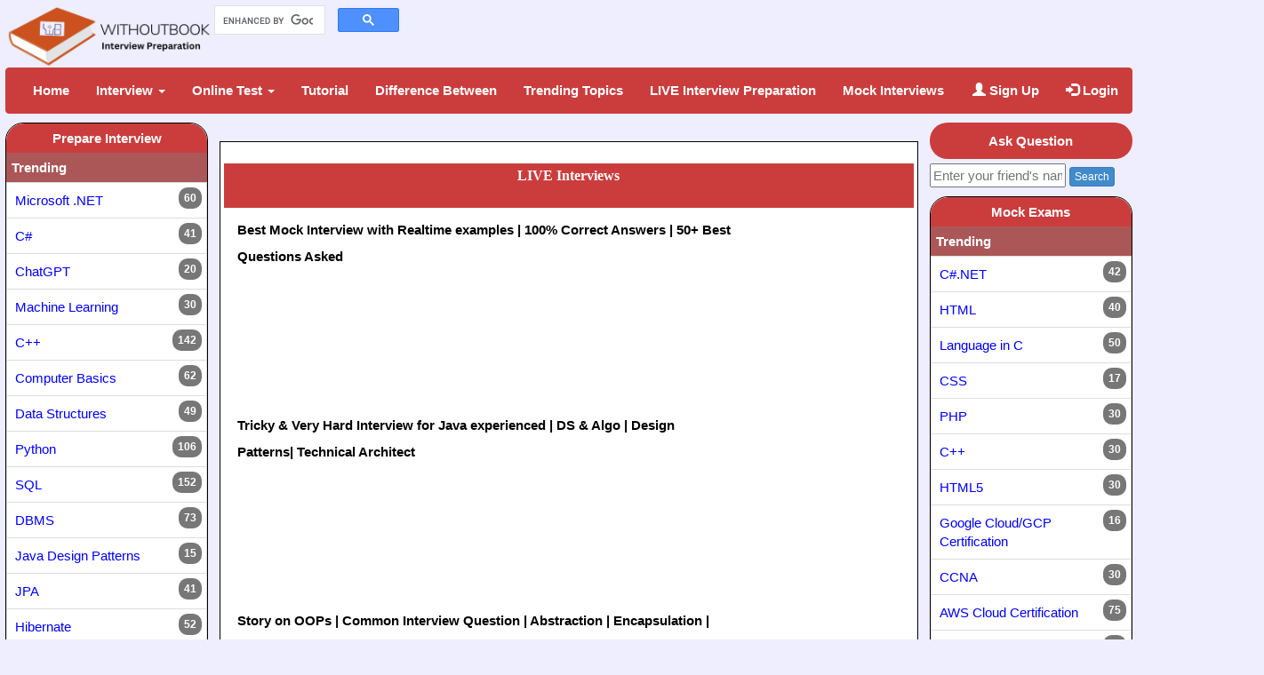

--- FILE ---
content_type: text/html; charset=UTF-8
request_url: https://withoutbook.com/live_interviews.php
body_size: 22061
content:
<!DOCTYPE html>
<html xmlns="http://www.w3.org/1999/xhtml" xml:lang="en" lang="en">
<head>
<title>LIVE Mock Interviews</title>
<meta name="viewport" content="width=device-width, initial-scale=1"><meta charset="utf-8">
<!-- Describe the content here -->
<meta name="description" content="Most important Technical LIVE Mock Interview questions and answers one-to-one. Learn and practice these interview questions and answers for various company interview and competitive examination." />

<!-- Keywords -->
<meta name="keywords" content="LIVE, mock, important, interview, questions, answers, one-to-one, one-on-one, preparation, prepare" />
<meta name="robots" content="index,follow" />
<meta name="author" content="WithoutBook" />
<meta name="abstract" content="LIVE Mock interview questions and answers" />
<meta http-equiv="cache-control" content="public"/>
<meta http-equiv="expires" content="604800" />

<link rel="Shortcut Icon" href="images/wbfavicon.ico" /> 
<link rel="apple-touch-icon" href="images/apple_touch.jpeg">
<script type="text/javascript" src="js/head_script.js"></script>
</head>
<body>

<div id="wrapper">
	<style>
#cvText{
    animation-name: cvtext;
    animation-duration: 4s;
}
@keyframes cvtext {
  from {background-color: red;}
  to {background-color: yellow;}
}
</style>

<meta name="google-signin-client_id" content="379832631347-lp1q7m8e978omdufl2dhpdqot0n6u5gt.apps.googleusercontent.com" />
<!-- The Modal -->
<div id="myModal" class="modal">
	<!-- Modal content -->
	<div class="modal-content">
		<p>
			Session has been expired. Please <a href="Login.php?sessionExpired=Y" title="WithoutBook Login">login
				again</a>.
		</p>
	</div>
</div>

		
<!-- <link rel="stylesheet" href="style/bootstrap.min.css"/> -->

<link rel="stylesheet"
	href="https://maxcdn.bootstrapcdn.com/bootstrap/3.2.0/css/bootstrap.min.css" media="all">
<link rel="StyleSheet" type="text/css" href="style/design.css" />


<div class="row">
	<div class="col-sm-2">
		<a href="index.php"> <img src="images/loading.gif"
			class="logoImage"
			alt="Most asked top Interview Questions and Answers | Online Test | Mock Test"
			title="Most asked top Interview Questions and Answers | Online Test | Mock Test" />
		</a>
	</div>
	<!-- <div class="col-sm-6">
		<span id="registerNow"><b><a
				href="https://play.google.com/store/apps/details?id=app.wb.com.wbapp" title="Download WithoutBook Android App in your Mobile">Download
					Android App in your Android Device from Google Play Store</a><br />
				<a href="Registration.php" title="Signup with WithoutBook and Track your learning progress"></a> - Search
				for "Withoutbook Practice Exam Test" in Mobile/Tablet Play Store</b></span>
	</div> -->
	<table>
		<tr>
			<td>
				<div class="col-sm-12 txtMgn">
					<span class="fb-like verAlign" data-href="https://www.facebook.com/pages/WithoutBook/184809548238776" data-send="false" data-layout="button_count" data-width="120" data-show-faces="true" data-font="verdana"></span>
					<span class="fb-share-button verAlign" data-href="http://withoutbook.com/live_interviews.php" data-type="button" id="fbWBShare"></span>
					<!-- <span class="topSocBtnMgn"><a href="https://twitter.com/share" class="twitter-share-button" data-via="withoutbook.com@gmail.com">Tweet</a></span> -->
					<span class="verAlign"><script type="IN/Share" data-counter="right"></script></span>
					
					<!-- Youtube Subscribe button start -->
					<script src="https://apis.google.com/js/platform.js"></script>
					<div class="g-ytsubscribe" data-channelid="UC3O1MkeFnaP57FsO6MynZXQ" data-layout="full" data-count="hidden"></div>
					<!-- Youtube Subscribe button end -->

				</div>
			</td>
			<td>
				<script async src="https://cse.google.com/cse.js?cx=016551906948839726971:jt8irdulk2g"></script>
				<div class="gcse-searchbox-only" data-resultsUrl="gsearch.php"></div>
			</td>
			<td>
			    <span id="topAds" class="testQues">
			    </span>
			</td>
		</tr>
	</table>

</div>

<nav class="navbar navbar-default">
	<div class="container-fluid">
		<ul class="nav navbar-nav">
			<li><a href="index.php" title="Most asked top Interview Questions and Answers | Online Test">Home</a></li>
						<li class="dropdown"><a class="dropdown-toggle"
				data-toggle="dropdown" href="InterviewQuestionListSubjects.php"
				title="Prepare for Interviews">Interview <span class="caret"></span></a>
				<ul class="dropdown-menu backColor">
				    <li><a href="interview_subjects.php?sub=Data Science"
						title="Data Science related subjects interview questions and answers">Data Science</a></li>
					<li><a href="interview_subjects.php?sub=AIML"
						title="AIML Development related subjects interview questions and answers">AI/ML</a></li>	
					<li><a href="interview_subjects.php?sub=Cloud"
						title="Cloud related subjects interview questions and answers">Cloud</a></li>
					<li><a href="interview_subjects.php?sub=Web Development"
						title="Web Development related subjects interview questions and answers">Web Development</a></li>
					<li><a href="interview_subjects.php?sub=Java"
						title="Java related subjects interview questions and answers">Java</a></li>
					<li><a href="interview_subjects.php?sub=.NET"
						title=".NET related subjects interview questions and answers">.NET</a></li>
					<li><a href="interview_subjects.php?sub=Database"
						title="Database related subjects interview questions and answers">Database</a></li>
					<li><a href="interview_subjects.php?sub=Scripting Language"
						title="Scripting Language related subjects interview questions and answers">Scripting
							Language</a></li>
					<li><a href="interview_subjects.php?sub=Computer Basics"
						title="Computer Basics related subjects interview questions and answers">Computer
							Basics</a></li>
					<li><a href="interview_subjects.php?sub=Basic Language"
						title="Basic Languages related subjects interview questions and answers">Basic Languages</a></li>
					<li><a href="interview_subjects.php?sub=Testing"
						title="QA Testing related subjects interview questions and answers">QA Testing</a></li>
					<li><a href="interview_subjects.php?sub=Certification"
						title="Certifications related subjects interview questions and answers">Certifications</a></li>
					<li><a href="interview_subjects.php?sub=Mobile Development"
						title="Mobile Development related subjects interview questions and answers">Mobile Development</a></li>	
					<li><a href="interview_subjects.php?sub=Compliance"
						title="Compliances related subjects interview questions and answers">Compliances</a></li>	
					<li><a href="interview_subjects.php?sub=Engineering"
						title="Engineering related subjects interview questions and answers">Engineering</a></li>	
					<li><a href="interview_subjects.php?sub=Integration"
						title="Integration platform related subjects interview questions and answers">Integration Platforms</a></li>	
					<li><a href="interview_subjects.php?sub=Management"
						title="Management related subjects interview questions and answers">Management</a></li>	
					<li><a href="interview_subjects.php?sub=Security and Privacy"
						title="Security and Privacy related subjects interview questions and answers">Security & Privacy</a></li>	
					<li><a href="interview_subjects.php?sub=Servers"
						title="Servers related subjects interview questions and answers">Servers</a></li>
					<li><a href="interview_subjects.php?sub=More"
						title="More subjects interview questions and answers">More ...</a></li>
				</ul>
			</li>
			<li class="dropdown"><a class="dropdown-toggle"
				data-toggle="dropdown" href="OnlineTestSubjects.php"
				title="Online Test for various quiz contest and interviews">Online Test <span class="caret"></span></a>
				<ul class="dropdown-menu backColor">
					<li><a href="online_test_subject.php?sub=India Entrance Exams"
						title="India competitive entrance exams related subjects online test">India Entrance Exams</a></li>
				    <li><a href="online_test_subject.php?sub=Data Science"
						title="Data Science related subjects online test">Data Science</a></li>
					<li><a href="online_test_subject.php?sub=Java"
						title="Java related subjects online test">Java</a></li>
					<li><a href="online_test_subject.php?sub=Certification"
						title="Certifications related subjects online test">Certifications</a></li>
					<li><a href="online_test_subject.php?sub=.NET"
						title=".NET related subjects online test">.NET</a></li>
					<li><a href="online_test_subject.php?sub=Database"
						title="Database related subjects online test">Database</a></li>
					<li><a href="online_test_subject.php?sub=Computer Basics"
						title="Computer Basics related subjects online test">Computer Basics</a></li>
					<li><a href="online_test_subject.php?sub=GK"
						title="GK related subjects online test">GK</a></li>
					<li><a href="online_test_subject.php?sub=Testing"
						title="Testing related subjects online test">Testing</a></li>
					<li><a href="online_test_subject.php?sub=Basic Language"
						title="Basic Language related subjects online test">Basic Language</a></li>
					<li><a href="online_test_subject.php?sub=Engineering"
						title="Engineering related subjects online test">Engineering</a></li>
					<li><a href="online_test_subject.php?sub=Management"
						title="Management related subjects online test">Management</a></li>
					<li><a href="online_test_subject.php?sub=More"
						title="More subjects online test">More ...</a></li>
				</ul>
			</li>
			<li><a href="tutorial_subjects.php" title="Get all the latest top tutorials">Tutorial</a></li>
			<li><a href="DifferenceBetweenSubjects.php" title="Get difference between two topics">Difference Between</a></li>
			<li><a href="trending_technologies.php" title="Learn all the trending technologies">Trending Topics</a></li>
			
			<!--<li><a href="forum_questions.php" title="WithoutBook Forum with many questions and answers">Questions Forum</a></li>-->
			<!--<li><a href="http://www.withoutbook.com/online_games.php?gametype=Play+All+Games" title="Play various games for entertainment">Play Games</a></li>-->
			<!-- <li><a id="cvText" href="upload_cv.php" title="Upload your CV or Resume and get the job soon">Upload CV/Resume<sup style='color:#ffff23'>new</sup></a></li> -->
			<li><a href="live_interview_preparation.php">LIVE Interview Preparation</a></li>
			<li><a href="live_interviews.php">Mock Interviews</a></li>
		</ul>
		<ul class="nav navbar-nav navbar-right">
			<!-- <li><a href="training.php" title="Submit the form if you want to practive for interview with us">Practice Interview</a></li> -->
          <li><a href="Registration.php"
				title="Join WithoutBook for preparing your interview questinos and answers | online test"><span
					class="glyphicon glyphicon-user"></span> Sign Up</a></li>
			<li><a href="Login.php"
				title="Login to WithoutBook for tracking my knowledge growth"><span
					class="glyphicon glyphicon-log-in"></span> Login</a></li>
          </ul>
    </div>
</nav>

<!-- Ads -->
<span id="topAds" class="testQues">

</span>

<span id="mobileTopAds" class="testQues">

</span>


	<div id="main-left">

		<div class="box">
		<span class="pageHeader boxRadius">Prepare Interview</span>
		<nav>
		<ul class="list-group">

 <span class="headerRowStyle">Trending</span><li class="list-group-item boxPadding"><span class="badge">60</span> <a href="InterviewQuestionList.php?tech=14&amp;dl=Top&amp;s=Microsoft .NET Interview Questions and Answers" title="Microsoft .NET Interview Questions and Answers">Microsoft .NET </a></li><li class="list-group-item boxPadding"><span class="badge">41</span> <a href="InterviewQuestionList.php?tech=29&amp;dl=Top&amp;s=C# Interview Questions and Answers" title="C# Interview Questions and Answers">C# </a></li><li class="list-group-item boxPadding"><span class="badge">20</span> <a href="InterviewQuestionList.php?tech=90&amp;dl=Top&amp;s=ChatGPT Interview Questions and Answers" title="ChatGPT Interview Questions and Answers">ChatGPT </a></li><li class="list-group-item boxPadding"><span class="badge">30</span> <a href="InterviewQuestionList.php?tech=137&amp;dl=Top&amp;s=Machine Learning Interview Questions and Answers" title="Machine Learning Interview Questions and Answers">Machine Learning </a></li><li class="list-group-item boxPadding"><span class="badge">142</span> <a href="InterviewQuestionList.php?tech=12&amp;dl=Top&amp;s=C++ Interview Questions and Answers" title="C++ Interview Questions and Answers">C++ </a></li><li class="list-group-item boxPadding"><span class="badge">62</span> <a href="InterviewQuestionList.php?tech=25&amp;dl=Top&amp;s=Computer Basics Interview Questions and Answers" title="Computer Basics Interview Questions and Answers">Computer Basics </a></li><li class="list-group-item boxPadding"><span class="badge">49</span> <a href="InterviewQuestionList.php?tech=13&amp;dl=Top&amp;s=Data Structures Interview Questions and Answers" title="Data Structures Interview Questions and Answers">Data Structures </a></li><li class="list-group-item boxPadding"><span class="badge">106</span> <a href="InterviewQuestionList.php?tech=45&amp;dl=Top&amp;s=Python Interview Questions and Answers" title="Python Interview Questions and Answers">Python </a></li><li class="list-group-item boxPadding"><span class="badge">152</span> <a href="InterviewQuestionList.php?tech=30&amp;dl=Top&amp;s=SQL Interview Questions and Answers" title="SQL Interview Questions and Answers">SQL </a></li><li class="list-group-item boxPadding"><span class="badge">73</span> <a href="InterviewQuestionList.php?tech=55&amp;dl=Top&amp;s=DBMS Interview Questions and Answers" title="DBMS Interview Questions and Answers">DBMS </a></li><li class="list-group-item boxPadding"><span class="badge">15</span> <a href="InterviewQuestionList.php?tech=56&amp;dl=Top&amp;s=Java Design Patterns Interview Questions and Answers" title="Java Design Patterns Interview Questions and Answers">Java Design Patterns </a></li><li class="list-group-item boxPadding"><span class="badge">41</span> <a href="InterviewQuestionList.php?tech=47&amp;dl=Top&amp;s=JPA Interview Questions and Answers" title="JPA Interview Questions and Answers">JPA </a></li><li class="list-group-item boxPadding"><span class="badge">52</span> <a href="InterviewQuestionList.php?tech=5&amp;dl=Top&amp;s=Hibernate Interview Questions and Answers" title="Hibernate Interview Questions and Answers">Hibernate </a></li><li class="list-group-item boxPadding"><span class="badge">50</span> <a href="InterviewQuestionList.php?tech=68&amp;dl=Top&amp;s=Spring Boot Interview Questions and Answers" title="Spring Boot Interview Questions and Answers">Spring Boot </a></li><li class="list-group-item boxPadding"><span class="badge">30</span> <a href="InterviewQuestionList.php?tech=84&amp;dl=Top&amp;s=Kotlin Interview Questions and Answers" title="Kotlin Interview Questions and Answers">Kotlin </a></li><li class="list-group-item boxPadding"><span class="badge">306</span> <a href="InterviewQuestionList.php?tech=1&amp;dl=Top&amp;s=Core Java Interview Questions and Answers" title="Core Java Interview Questions and Answers">Core Java </a></li><li class="list-group-item boxPadding"><span class="badge">14</span> <a href="InterviewQuestionList.php?tech=58&amp;dl=Top&amp;s=Android Interview Questions and Answers" title="Android Interview Questions and Answers">Android </a></li><li class="list-group-item boxPadding"><span class="badge">52</span> <a href="InterviewQuestionList.php?tech=89&amp;dl=Top&amp;s=iOS Interview Questions and Answers" title="iOS Interview Questions and Answers">iOS </a></li><li class="list-group-item boxPadding"><span class="badge">49</span> <a href="InterviewQuestionList.php?tech=7&amp;dl=Top&amp;s=HR Questions Interview Questions and Answers" title="HR Questions Interview Questions and Answers">HR Questions </a></li><li class="list-group-item boxPadding"><span class="badge">52</span> <a href="InterviewQuestionList.php?tech=88&amp;dl=Top&amp;s=REST API Interview Questions and Answers" title="REST API Interview Questions and Answers">REST API </a></li><li class="list-group-item boxPadding"><span class="badge">75</span> <a href="InterviewQuestionList.php?tech=61&amp;dl=Top&amp;s=SDLC Interview Questions and Answers" title="SDLC Interview Questions and Answers">SDLC </a></li><li class="list-group-item boxPadding"><span class="badge">40</span> <a href="InterviewQuestionList.php?tech=77&amp;dl=Top&amp;s=Cryptography Interview Questions and Answers" title="Cryptography Interview Questions and Answers">Cryptography </a></li><li class="list-group-item boxPadding"><span class="badge">38</span> <a href="InterviewQuestionList.php?tech=71&amp;dl=Top&amp;s=Apache Kafka Interview Questions and Answers" title="Apache Kafka Interview Questions and Answers">Apache Kafka </a></li><li class="list-group-item boxPadding"><span class="badge">80</span> <a href="InterviewQuestionList.php?tech=11&amp;dl=Top&amp;s=Language in C Interview Questions and Answers" title="Language in C Interview Questions and Answers">Language in C </a></li><li class="list-group-item boxPadding"><span class="badge">40</span> <a href="InterviewQuestionList.php?tech=83&amp;dl=Top&amp;s=Selenium Interview Questions and Answers" title="Selenium Interview Questions and Answers">Selenium </a></li><li class="list-group-item boxPadding"><span class="badge">27</span> <a href="InterviewQuestionList.php?tech=9&amp;dl=Top&amp;s=HTML Interview Questions and Answers" title="HTML Interview Questions and Answers">HTML </a></li><li class="list-group-item boxPadding"><span class="badge">40</span> <a href="InterviewQuestionList.php?tech=81&amp;dl=Top&amp;s=React Interview Questions and Answers" title="React Interview Questions and Answers">React </a></li><li class="list-group-item boxPadding"><span class="badge">50</span> <a href="InterviewQuestionList.php?tech=82&amp;dl=Top&amp;s=Angular Interview Questions and Answers" title="Angular Interview Questions and Answers">Angular </a></li><li class="list-group-item boxPadding"><span class="badge">27</span> <a href="InterviewQuestionList.php?tech=6&amp;dl=Top&amp;s=PHP Interview Questions and Answers" title="PHP Interview Questions and Answers">PHP </a></li><span class="headerRowStyle">.NET</span><li class="list-group-item boxPadding"><span class="badge">31</span> <a href="InterviewQuestionList.php?tech=18&amp;dl=Top&amp;s=ASP .NET Interview Questions and Answers" title="ASP .NET Interview Questions and Answers">ASP .NET </a></li><li class="list-group-item boxPadding"><span class="badge">60</span> <a href="InterviewQuestionList.php?tech=14&amp;dl=Top&amp;s=Microsoft .NET Interview Questions and Answers" title="Microsoft .NET Interview Questions and Answers">Microsoft .NET </a></li><li class="list-group-item boxPadding"><span class="badge">82</span> <a href="InterviewQuestionList.php?tech=17&amp;dl=Top&amp;s=ASP Interview Questions and Answers" title="ASP Interview Questions and Answers">ASP </a></li><li class="list-group-item boxPadding"><span class="badge">20</span> <a href="InterviewQuestionList.php?tech=142&amp;dl=Top&amp;s=LINQ Interview Questions and Answers" title="LINQ Interview Questions and Answers">LINQ </a></li><li class="list-group-item boxPadding"><span class="badge">41</span> <a href="InterviewQuestionList.php?tech=29&amp;dl=Top&amp;s=C# Interview Questions and Answers" title="C# Interview Questions and Answers">C# </a></li><span class="headerRowStyle">AIML</span><li class="list-group-item boxPadding"><span class="badge">20</span> <a href="InterviewQuestionList.php?tech=90&amp;dl=Top&amp;s=ChatGPT Interview Questions and Answers" title="ChatGPT Interview Questions and Answers">ChatGPT </a></li><li class="list-group-item boxPadding"><span class="badge">30</span> <a href="InterviewQuestionList.php?tech=251&amp;dl=Top&amp;s=NLP Interview Questions and Answers" title="NLP Interview Questions and Answers">NLP </a></li><li class="list-group-item boxPadding"><span class="badge">36</span> <a href="InterviewQuestionList.php?tech=72&amp;dl=Top&amp;s=OpenCV Interview Questions and Answers" title="OpenCV Interview Questions and Answers">OpenCV </a></li><li class="list-group-item boxPadding"><span class="badge">30</span> <a href="InterviewQuestionList.php?tech=305&amp;dl=Top&amp;s=Amazon SageMaker Interview Questions and Answers" title="Amazon SageMaker Interview Questions and Answers">Amazon SageMaker </a></li><li class="list-group-item boxPadding"><span class="badge">30</span> <a href="InterviewQuestionList.php?tech=141&amp;dl=Top&amp;s=TensorFlow Interview Questions and Answers" title="TensorFlow Interview Questions and Answers">TensorFlow </a></li><li class="list-group-item boxPadding"><span class="badge">30</span> <a href="InterviewQuestionList.php?tech=303&amp;dl=Top&amp;s=Hugging Face Interview Questions and Answers" title="Hugging Face Interview Questions and Answers">Hugging Face </a></li><li class="list-group-item boxPadding"><span class="badge">47</span> <a href="InterviewQuestionList.php?tech=178&amp;dl=Top&amp;s=Artificial Intelligence (AI) Interview Questions and Answers" title="Artificial Intelligence (AI) Interview Questions and Answers">Artificial Intelligence (AI) </a></li><li class="list-group-item boxPadding"><span class="badge">30</span> <a href="InterviewQuestionList.php?tech=137&amp;dl=Top&amp;s=Machine Learning Interview Questions and Answers" title="Machine Learning Interview Questions and Answers">Machine Learning </a></li><li class="list-group-item boxPadding"><span class="badge">30</span> <a href="InterviewQuestionList.php?tech=306&amp;dl=Top&amp;s=Google Cloud AI Interview Questions and Answers" title="Google Cloud AI Interview Questions and Answers">Google Cloud AI </a></li><li class="list-group-item boxPadding"><span class="badge">30</span> <a href="InterviewQuestionList.php?tech=304&amp;dl=Top&amp;s=IBM Watson Interview Questions and Answers" title="IBM Watson Interview Questions and Answers">IBM Watson </a></li><span class="headerRowStyle">Basic Language</span><li class="list-group-item boxPadding"><span class="badge">30</span> <a href="InterviewQuestionList.php?tech=239&amp;dl=Top&amp;s=Embedded C Interview Questions and Answers" title="Embedded C Interview Questions and Answers">Embedded C </a></li><li class="list-group-item boxPadding"><span class="badge">142</span> <a href="InterviewQuestionList.php?tech=12&amp;dl=Top&amp;s=C++ Interview Questions and Answers" title="C++ Interview Questions and Answers">C++ </a></li><li class="list-group-item boxPadding"><span class="badge">30</span> <a href="InterviewQuestionList.php?tech=254&amp;dl=Top&amp;s=VBA Interview Questions and Answers" title="VBA Interview Questions and Answers">VBA </a></li><li class="list-group-item boxPadding"><span class="badge">50</span> <a href="InterviewQuestionList.php?tech=233&amp;dl=Top&amp;s=COBOL Interview Questions and Answers" title="COBOL Interview Questions and Answers">COBOL </a></li><li class="list-group-item boxPadding"><span class="badge">30</span> <a href="InterviewQuestionList.php?tech=169&amp;dl=Top&amp;s=R Language Interview Questions and Answers" title="R Language Interview Questions and Answers">R Language </a></li><li class="list-group-item boxPadding"><span class="badge">20</span> <a href="InterviewQuestionList.php?tech=273&amp;dl=Top&amp;s=Python Coding Interview Questions and Answers" title="Python Coding Interview Questions and Answers">Python Coding </a></li><li class="list-group-item boxPadding"><span class="badge">48</span> <a href="InterviewQuestionList.php?tech=119&amp;dl=Top&amp;s=Scala Interview Questions and Answers" title="Scala Interview Questions and Answers">Scala </a></li><li class="list-group-item boxPadding"><span class="badge">49</span> <a href="InterviewQuestionList.php?tech=126&amp;dl=Top&amp;s=Swift Interview Questions and Answers" title="Swift Interview Questions and Answers">Swift </a></li><li class="list-group-item boxPadding"><span class="badge">30</span> <a href="InterviewQuestionList.php?tech=117&amp;dl=Top&amp;s=Golang Interview Questions and Answers" title="Golang Interview Questions and Answers">Golang </a></li><span class="headerRowStyle">Certification</span><li class="list-group-item boxPadding"><span class="badge">40</span> <a href="InterviewQuestionList.php?tech=112&amp;dl=Top&amp;s=CCNA Interview Questions and Answers" title="CCNA Interview Questions and Answers">CCNA </a></li><span class="headerRowStyle">Cloud</span><li class="list-group-item boxPadding"><span class="badge">87</span> <a href="InterviewQuestionList.php?tech=129&amp;dl=Top&amp;s=AWS Interview Questions and Answers" title="AWS Interview Questions and Answers">AWS </a></li><li class="list-group-item boxPadding"><span class="badge">30</span> <a href="InterviewQuestionList.php?tech=265&amp;dl=Top&amp;s=Azure Data Factory Interview Questions and Answers" title="Azure Data Factory Interview Questions and Answers">Azure Data Factory </a></li><li class="list-group-item boxPadding"><span class="badge">35</span> <a href="InterviewQuestionList.php?tech=168&amp;dl=Top&amp;s=Microsoft Azure Interview Questions and Answers" title="Microsoft Azure Interview Questions and Answers">Microsoft Azure </a></li><li class="list-group-item boxPadding"><span class="badge">30</span> <a href="InterviewQuestionList.php?tech=118&amp;dl=Top&amp;s=OpenStack Interview Questions and Answers" title="OpenStack Interview Questions and Answers">OpenStack </a></li><li class="list-group-item boxPadding"><span class="badge">30</span> <a href="InterviewQuestionList.php?tech=212&amp;dl=Top&amp;s=ServiceNow Interview Questions and Answers" title="ServiceNow Interview Questions and Answers">ServiceNow </a></li><li class="list-group-item boxPadding"><span class="badge">30</span> <a href="InterviewQuestionList.php?tech=298&amp;dl=Top&amp;s=Snowflake Interview Questions and Answers" title="Snowflake Interview Questions and Answers">Snowflake </a></li><li class="list-group-item boxPadding"><span class="badge">23</span> <a href="InterviewQuestionList.php?tech=96&amp;dl=Top&amp;s=Oracle APEX Interview Questions and Answers" title="Oracle APEX Interview Questions and Answers">Oracle APEX </a></li><span class="headerRowStyle">Compliance</span><li class="list-group-item boxPadding"><span class="badge">20</span> <a href="InterviewQuestionList.php?tech=292&amp;dl=Top&amp;s=PHIPA Interview Questions and Answers" title="PHIPA Interview Questions and Answers">PHIPA </a></li><li class="list-group-item boxPadding"><span class="badge">20</span> <a href="InterviewQuestionList.php?tech=290&amp;dl=Top&amp;s=FERPA Interview Questions and Answers" title="FERPA Interview Questions and Answers">FERPA </a></li><li class="list-group-item boxPadding"><span class="badge">30</span> <a href="InterviewQuestionList.php?tech=286&amp;dl=Top&amp;s=DPDP Interview Questions and Answers" title="DPDP Interview Questions and Answers">DPDP </a></li><li class="list-group-item boxPadding"><span class="badge">20</span> <a href="InterviewQuestionList.php?tech=293&amp;dl=Top&amp;s=PIPEDA Interview Questions and Answers" title="PIPEDA Interview Questions and Answers">PIPEDA </a></li><li class="list-group-item boxPadding"><span class="badge">20</span> <a href="InterviewQuestionList.php?tech=284&amp;dl=Top&amp;s=CCPA Interview Questions and Answers" title="CCPA Interview Questions and Answers">CCPA </a></li><li class="list-group-item boxPadding"><span class="badge">30</span> <a href="InterviewQuestionList.php?tech=235&amp;dl=Top&amp;s=GDPR Interview Questions and Answers" title="GDPR Interview Questions and Answers">GDPR </a></li><li class="list-group-item boxPadding"><span class="badge">20</span> <a href="InterviewQuestionList.php?tech=291&amp;dl=Top&amp;s=HITRUST Interview Questions and Answers" title="HITRUST Interview Questions and Answers">HITRUST </a></li><li class="list-group-item boxPadding"><span class="badge">20</span> <a href="InterviewQuestionList.php?tech=289&amp;dl=Top&amp;s=LGPD Interview Questions and Answers" title="LGPD Interview Questions and Answers">LGPD </a></li><li class="list-group-item boxPadding"><span class="badge">20</span> <a href="InterviewQuestionList.php?tech=287&amp;dl=Top&amp;s=PDPA Interview Questions and Answers" title="PDPA Interview Questions and Answers">PDPA </a></li><li class="list-group-item boxPadding"><span class="badge">20</span> <a href="InterviewQuestionList.php?tech=294&amp;dl=Top&amp;s=OSHA Interview Questions and Answers" title="OSHA Interview Questions and Answers">OSHA </a></li><li class="list-group-item boxPadding"><span class="badge">20</span> <a href="InterviewQuestionList.php?tech=285&amp;dl=Top&amp;s=HIPPA Interview Questions and Answers" title="HIPPA Interview Questions and Answers">HIPPA </a></li><span class="headerRowStyle">Computer Basics</span><li class="list-group-item boxPadding"><span class="badge">62</span> <a href="InterviewQuestionList.php?tech=25&amp;dl=Top&amp;s=Computer Basics Interview Questions and Answers" title="Computer Basics Interview Questions and Answers">Computer Basics </a></li><li class="list-group-item boxPadding"><span class="badge">50</span> <a href="InterviewQuestionList.php?tech=256&amp;dl=Top&amp;s=Computer Science Interview Questions and Answers" title="Computer Science Interview Questions and Answers">Computer Science </a></li><li class="list-group-item boxPadding"><span class="badge">50</span> <a href="InterviewQuestionList.php?tech=268&amp;dl=Top&amp;s=MS Word Interview Questions and Answers" title="MS Word Interview Questions and Answers">MS Word </a></li><li class="list-group-item boxPadding"><span class="badge">22</span> <a href="InterviewQuestionList.php?tech=26&amp;dl=Top&amp;s=Operating System Interview Questions and Answers" title="Operating System Interview Questions and Answers">Operating System </a></li><li class="list-group-item boxPadding"><span class="badge">30</span> <a href="InterviewQuestionList.php?tech=40&amp;dl=Top&amp;s=Tips and Tricks Interview Questions and Answers" title="Tips and Tricks Interview Questions and Answers">Tips and Tricks </a></li><li class="list-group-item boxPadding"><span class="badge">50</span> <a href="InterviewQuestionList.php?tech=192&amp;dl=Top&amp;s=PoowerPoint Interview Questions and Answers" title="PoowerPoint Interview Questions and Answers">PoowerPoint </a></li><li class="list-group-item boxPadding"><span class="badge">49</span> <a href="InterviewQuestionList.php?tech=13&amp;dl=Top&amp;s=Data Structures Interview Questions and Answers" title="Data Structures Interview Questions and Answers">Data Structures </a></li><li class="list-group-item boxPadding"><span class="badge">37</span> <a href="InterviewQuestionList.php?tech=60&amp;dl=Top&amp;s=Microsoft Excel Interview Questions and Answers" title="Microsoft Excel Interview Questions and Answers">Microsoft Excel </a></li><li class="list-group-item boxPadding"><span class="badge">65</span> <a href="InterviewQuestionList.php?tech=27&amp;dl=Top&amp;s=Computer Networking Interview Questions and Answers" title="Computer Networking Interview Questions and Answers">Computer Networking </a></li><span class="headerRowStyle">Data Science</span><li class="list-group-item boxPadding"><span class="badge">25</span> <a href="InterviewQuestionList.php?tech=147&amp;dl=Top&amp;s=PyTorch Interview Questions and Answers" title="PyTorch Interview Questions and Answers">PyTorch </a></li><li class="list-group-item boxPadding"><span class="badge">23</span> <a href="InterviewQuestionList.php?tech=154&amp;dl=Top&amp;s=Data Science Interview Questions and Answers" title="Data Science Interview Questions and Answers">Data Science </a></li><li class="list-group-item boxPadding"><span class="badge">30</span> <a href="InterviewQuestionList.php?tech=281&amp;dl=Top&amp;s=SciPy Interview Questions and Answers" title="SciPy Interview Questions and Answers">SciPy </a></li><li class="list-group-item boxPadding"><span class="badge">30</span> <a href="InterviewQuestionList.php?tech=95&amp;dl=Top&amp;s=Generative AI Interview Questions and Answers" title="Generative AI Interview Questions and Answers">Generative AI </a></li><li class="list-group-item boxPadding"><span class="badge">30</span> <a href="InterviewQuestionList.php?tech=279&amp;dl=Top&amp;s=NumPy Interview Questions and Answers" title="NumPy Interview Questions and Answers">NumPy </a></li><li class="list-group-item boxPadding"><span class="badge">106</span> <a href="InterviewQuestionList.php?tech=45&amp;dl=Top&amp;s=Python Interview Questions and Answers" title="Python Interview Questions and Answers">Python </a></li><li class="list-group-item boxPadding"><span class="badge">48</span> <a href="InterviewQuestionList.php?tech=162&amp;dl=Top&amp;s=Python Pandas Interview Questions and Answers" title="Python Pandas Interview Questions and Answers">Python Pandas </a></li><li class="list-group-item boxPadding"><span class="badge">30</span> <a href="InterviewQuestionList.php?tech=282&amp;dl=Top&amp;s=Python Matplotlib Interview Questions and Answers" title="Python Matplotlib Interview Questions and Answers">Python Matplotlib </a></li><li class="list-group-item boxPadding"><span class="badge">50</span> <a href="InterviewQuestionList.php?tech=73&amp;dl=Top&amp;s=Django Interview Questions and Answers" title="Django Interview Questions and Answers">Django </a></li><li class="list-group-item boxPadding"><span class="badge">30</span> <a href="InterviewQuestionList.php?tech=280&amp;dl=Top&amp;s=Pandas Interview Questions and Answers" title="Pandas Interview Questions and Answers">Pandas </a></li><li class="list-group-item boxPadding"><span class="badge">29</span> <a href="InterviewQuestionList.php?tech=133&amp;dl=Top&amp;s=Deep Learning Interview Questions and Answers" title="Deep Learning Interview Questions and Answers">Deep Learning </a></li><li class="list-group-item boxPadding"><span class="badge">40</span> <a href="InterviewQuestionList.php?tech=76&amp;dl=Top&amp;s=Flask Interview Questions and Answers" title="Flask Interview Questions and Answers">Flask </a></li><li class="list-group-item boxPadding"><span class="badge">30</span> <a href="InterviewQuestionList.php?tech=253&amp;dl=Top&amp;s=PySpark Interview Questions and Answers" title="PySpark Interview Questions and Answers">PySpark </a></li><span class="headerRowStyle">Database</span><li class="list-group-item boxPadding"><span class="badge">25</span> <a href="InterviewQuestionList.php?tech=99&amp;dl=Top&amp;s=Cassandra Interview Questions and Answers" title="Cassandra Interview Questions and Answers">Cassandra </a></li><li class="list-group-item boxPadding"><span class="badge">44</span> <a href="InterviewQuestionList.php?tech=106&amp;dl=Top&amp;s=Neo4j Interview Questions and Answers" title="Neo4j Interview Questions and Answers">Neo4j </a></li><li class="list-group-item boxPadding"><span class="badge">50</span> <a href="InterviewQuestionList.php?tech=32&amp;dl=Top&amp;s=MSSQL Interview Questions and Answers" title="MSSQL Interview Questions and Answers">MSSQL </a></li><li class="list-group-item boxPadding"><span class="badge">46</span> <a href="InterviewQuestionList.php?tech=104&amp;dl=Top&amp;s=OrientDB Interview Questions and Answers" title="OrientDB Interview Questions and Answers">OrientDB </a></li><li class="list-group-item boxPadding"><span class="badge">20</span> <a href="InterviewQuestionList.php?tech=159&amp;dl=Top&amp;s=Data Warehouse Interview Questions and Answers" title="Data Warehouse Interview Questions and Answers">Data Warehouse </a></li><li class="list-group-item boxPadding"><span class="badge">152</span> <a href="InterviewQuestionList.php?tech=30&amp;dl=Top&amp;s=SQL Interview Questions and Answers" title="SQL Interview Questions and Answers">SQL </a></li><li class="list-group-item boxPadding"><span class="badge">40</span> <a href="InterviewQuestionList.php?tech=102&amp;dl=Top&amp;s=IBM DB2 Interview Questions and Answers" title="IBM DB2 Interview Questions and Answers">IBM DB2 </a></li><li class="list-group-item boxPadding"><span class="badge">30</span> <a href="InterviewQuestionList.php?tech=196&amp;dl=Top&amp;s=Data Mining Interview Questions and Answers" title="Data Mining Interview Questions and Answers">Data Mining </a></li><li class="list-group-item boxPadding"><span class="badge">61</span> <a href="InterviewQuestionList.php?tech=100&amp;dl=Top&amp;s=Elasticsearch Interview Questions and Answers" title="Elasticsearch Interview Questions and Answers">Elasticsearch </a></li><li class="list-group-item boxPadding"><span class="badge">34</span> <a href="InterviewQuestionList.php?tech=43&amp;dl=Top&amp;s=Oracle Interview Questions and Answers" title="Oracle Interview Questions and Answers">Oracle </a></li><li class="list-group-item boxPadding"><span class="badge">27</span> <a href="InterviewQuestionList.php?tech=98&amp;dl=Top&amp;s=MongoDB Interview Questions and Answers" title="MongoDB Interview Questions and Answers">MongoDB </a></li><li class="list-group-item boxPadding"><span class="badge">46</span> <a href="InterviewQuestionList.php?tech=105&amp;dl=Top&amp;s=AWS DynamoDB Interview Questions and Answers" title="AWS DynamoDB Interview Questions and Answers">AWS DynamoDB </a></li><li class="list-group-item boxPadding"><span class="badge">46</span> <a href="InterviewQuestionList.php?tech=185&amp;dl=Top&amp;s=Entity Framework Interview Questions and Answers" title="Entity Framework Interview Questions and Answers">Entity Framework </a></li><li class="list-group-item boxPadding"><span class="badge">20</span> <a href="InterviewQuestionList.php?tech=80&amp;dl=Top&amp;s=Redis Cache Interview Questions and Answers" title="Redis Cache Interview Questions and Answers">Redis Cache </a></li><li class="list-group-item boxPadding"><span class="badge">108</span> <a href="InterviewQuestionList.php?tech=31&amp;dl=Top&amp;s=MySQL Interview Questions and Answers" title="MySQL Interview Questions and Answers">MySQL </a></li><li class="list-group-item boxPadding"><span class="badge">30</span> <a href="InterviewQuestionList.php?tech=257&amp;dl=Top&amp;s=Data Modeling Interview Questions and Answers" title="Data Modeling Interview Questions and Answers">Data Modeling </a></li><li class="list-group-item boxPadding"><span class="badge">73</span> <a href="InterviewQuestionList.php?tech=55&amp;dl=Top&amp;s=DBMS Interview Questions and Answers" title="DBMS Interview Questions and Answers">DBMS </a></li><li class="list-group-item boxPadding"><span class="badge">40</span> <a href="InterviewQuestionList.php?tech=103&amp;dl=Top&amp;s=MariaDB Interview Questions and Answers" title="MariaDB Interview Questions and Answers">MariaDB </a></li><li class="list-group-item boxPadding"><span class="badge">30</span> <a href="InterviewQuestionList.php?tech=238&amp;dl=Top&amp;s=Apache Hive Interview Questions and Answers" title="Apache Hive Interview Questions and Answers">Apache Hive </a></li><li class="list-group-item boxPadding"><span class="badge">30</span> <a href="InterviewQuestionList.php?tech=101&amp;dl=Top&amp;s=PostgreSQL Interview Questions and Answers" title="PostgreSQL Interview Questions and Answers">PostgreSQL </a></li><li class="list-group-item boxPadding"><span class="badge">30</span> <a href="InterviewQuestionList.php?tech=181&amp;dl=Top&amp;s=SSIS Interview Questions and Answers" title="SSIS Interview Questions and Answers">SSIS </a></li><li class="list-group-item boxPadding"><span class="badge">20</span> <a href="InterviewQuestionList.php?tech=140&amp;dl=Top&amp;s=Teradata Interview Questions and Answers" title="Teradata Interview Questions and Answers">Teradata </a></li><li class="list-group-item boxPadding"><span class="badge">70</span> <a href="InterviewQuestionList.php?tech=236&amp;dl=Top&amp;s=SQL Query Interview Questions and Answers" title="SQL Query Interview Questions and Answers">SQL Query </a></li><li class="list-group-item boxPadding"><span class="badge">53</span> <a href="InterviewQuestionList.php?tech=92&amp;dl=Top&amp;s=SQLite Interview Questions and Answers" title="SQLite Interview Questions and Answers">SQLite </a></li><span class="headerRowStyle">Engineering</span><li class="list-group-item boxPadding"><span class="badge">28</span> <a href="InterviewQuestionList.php?tech=122&amp;dl=Top&amp;s=Power System Interview Questions and Answers" title="Power System Interview Questions and Answers">Power System </a></li><li class="list-group-item boxPadding"><span class="badge">30</span> <a href="InterviewQuestionList.php?tech=216&amp;dl=Top&amp;s=Electrical Engineering Interview Questions and Answers" title="Electrical Engineering Interview Questions and Answers">Electrical Engineering </a></li><li class="list-group-item boxPadding"><span class="badge">30</span> <a href="InterviewQuestionList.php?tech=221&amp;dl=Top&amp;s=Verilog Interview Questions and Answers" title="Verilog Interview Questions and Answers">Verilog </a></li><li class="list-group-item boxPadding"><span class="badge">38</span> <a href="InterviewQuestionList.php?tech=123&amp;dl=Top&amp;s=Digital Electronics Interview Questions and Answers" title="Digital Electronics Interview Questions and Answers">Digital Electronics </a></li><li class="list-group-item boxPadding"><span class="badge">30</span> <a href="InterviewQuestionList.php?tech=219&amp;dl=Top&amp;s=VLSI Interview Questions and Answers" title="VLSI Interview Questions and Answers">VLSI </a></li><li class="list-group-item boxPadding"><span class="badge">27</span> <a href="InterviewQuestionList.php?tech=155&amp;dl=Top&amp;s=Software Engineering Interview Questions and Answers" title="Software Engineering Interview Questions and Answers">Software Engineering </a></li><li class="list-group-item boxPadding"><span class="badge">25</span> <a href="InterviewQuestionList.php?tech=171&amp;dl=Top&amp;s=MATLAB Interview Questions and Answers" title="MATLAB Interview Questions and Answers">MATLAB </a></li><li class="list-group-item boxPadding"><span class="badge">30</span> <a href="InterviewQuestionList.php?tech=194&amp;dl=Top&amp;s=Civil Engineering Interview Questions and Answers" title="Civil Engineering Interview Questions and Answers">Civil Engineering </a></li><li class="list-group-item boxPadding"><span class="badge">29</span> <a href="InterviewQuestionList.php?tech=121&amp;dl=Top&amp;s=Electrical Machines Interview Questions and Answers" title="Electrical Machines Interview Questions and Answers">Electrical Machines </a></li><li class="list-group-item boxPadding"><span class="badge">30</span> <a href="InterviewQuestionList.php?tech=264&amp;dl=Top&amp;s=Data Engineer Interview Questions and Answers" title="Data Engineer Interview Questions and Answers">Data Engineer </a></li><li class="list-group-item boxPadding"><span class="badge">28</span> <a href="InterviewQuestionList.php?tech=124&amp;dl=Top&amp;s=Robotics Interview Questions and Answers" title="Robotics Interview Questions and Answers">Robotics </a></li><li class="list-group-item boxPadding"><span class="badge">30</span> <a href="InterviewQuestionList.php?tech=220&amp;dl=Top&amp;s=AutoCAD Interview Questions and Answers" title="AutoCAD Interview Questions and Answers">AutoCAD </a></li><span class="headerRowStyle">Integration</span><li class="list-group-item boxPadding"><span class="badge">30</span> <a href="InterviewQuestionList.php?tech=299&amp;dl=Top&amp;s=OIC Interview Questions and Answers" title="OIC Interview Questions and Answers">OIC </a></li><li class="list-group-item boxPadding"><span class="badge">31</span> <a href="InterviewQuestionList.php?tech=200&amp;dl=Top&amp;s=Web API Interview Questions and Answers" title="Web API Interview Questions and Answers">Web API </a></li><li class="list-group-item boxPadding"><span class="badge">30</span> <a href="InterviewQuestionList.php?tech=297&amp;dl=Top&amp;s=Dell Boomi Interview Questions and Answers" title="Dell Boomi Interview Questions and Answers">Dell Boomi </a></li><li class="list-group-item boxPadding"><span class="badge">57</span> <a href="InterviewQuestionList.php?tech=134&amp;dl=Top&amp;s=Salesforce Interview Questions and Answers" title="Salesforce Interview Questions and Answers">Salesforce </a></li><li class="list-group-item boxPadding"><span class="badge">20</span> <a href="InterviewQuestionList.php?tech=150&amp;dl=Top&amp;s=IBM DataStage Interview Questions and Answers" title="IBM DataStage Interview Questions and Answers">IBM DataStage </a></li><li class="list-group-item boxPadding"><span class="badge">34</span> <a href="InterviewQuestionList.php?tech=166&amp;dl=Top&amp;s=Talend Interview Questions and Answers" title="Talend Interview Questions and Answers">Talend </a></li><li class="list-group-item boxPadding"><span class="badge">30</span> <a href="InterviewQuestionList.php?tech=300&amp;dl=Top&amp;s=TIBCO Interview Questions and Answers" title="TIBCO Interview Questions and Answers">TIBCO </a></li><li class="list-group-item boxPadding"><span class="badge">48</span> <a href="InterviewQuestionList.php?tech=130&amp;dl=Top&amp;s=Informatica Interview Questions and Answers" title="Informatica Interview Questions and Answers">Informatica </a></li><li class="list-group-item boxPadding"><span class="badge">29</span> <a href="InterviewQuestionList.php?tech=167&amp;dl=Top&amp;s=Oracle CXUnity Interview Questions and Answers" title="Oracle CXUnity Interview Questions and Answers">Oracle CXUnity </a></li><li class="list-group-item boxPadding"><span class="badge">10</span> <a href="InterviewQuestionList.php?tech=20&amp;dl=Top&amp;s=Web Services Interview Questions and Answers" title="Web Services Interview Questions and Answers">Web Services </a></li><li class="list-group-item boxPadding"><span class="badge">30</span> <a href="InterviewQuestionList.php?tech=246&amp;dl=Top&amp;s=Salesforce Lightning Interview Questions and Answers" title="Salesforce Lightning Interview Questions and Answers">Salesforce Lightning </a></li><li class="list-group-item boxPadding"><span class="badge">30</span> <a href="InterviewQuestionList.php?tech=301&amp;dl=Top&amp;s=IBM Integration Bus Interview Questions and Answers" title="IBM Integration Bus Interview Questions and Answers">IBM Integration Bus </a></li><li class="list-group-item boxPadding"><span class="badge">24</span> <a href="InterviewQuestionList.php?tech=156&amp;dl=Top&amp;s=Power BI Interview Questions and Answers" title="Power BI Interview Questions and Answers">Power BI </a></li><span class="headerRowStyle">Java</span><li class="list-group-item boxPadding"><span class="badge">24</span> <a href="InterviewQuestionList.php?tech=51&amp;dl=Top&amp;s=JUnit Interview Questions and Answers" title="JUnit Interview Questions and Answers">JUnit </a></li><li class="list-group-item boxPadding"><span class="badge">30</span> <a href="InterviewQuestionList.php?tech=276&amp;dl=Top&amp;s=Java OOPs Interview Questions and Answers" title="Java OOPs Interview Questions and Answers">Java OOPs </a></li><li class="list-group-item boxPadding"><span class="badge">9</span> <a href="InterviewQuestionList.php?tech=67&amp;dl=Top&amp;s=Apache Tapestry Interview Questions and Answers" title="Apache Tapestry Interview Questions and Answers">Apache Tapestry </a></li><li class="list-group-item boxPadding"><span class="badge">49</span> <a href="InterviewQuestionList.php?tech=2&amp;dl=Top&amp;s=JSP Interview Questions and Answers" title="JSP Interview Questions and Answers">JSP </a></li><li class="list-group-item boxPadding"><span class="badge">30</span> <a href="InterviewQuestionList.php?tech=227&amp;dl=Top&amp;s=Java Concurrency Interview Questions and Answers" title="Java Concurrency Interview Questions and Answers">Java Concurrency </a></li><li class="list-group-item boxPadding"><span class="badge">25</span> <a href="InterviewQuestionList.php?tech=34&amp;dl=Top&amp;s=J2EE Interview Questions and Answers" title="J2EE Interview Questions and Answers">J2EE </a></li><li class="list-group-item boxPadding"><span class="badge">27</span> <a href="InterviewQuestionList.php?tech=42&amp;dl=Top&amp;s=JDBC Interview Questions and Answers" title="JDBC Interview Questions and Answers">JDBC </a></li><li class="list-group-item boxPadding"><span class="badge">24</span> <a href="InterviewQuestionList.php?tech=74&amp;dl=Top&amp;s=Java 11 Interview Questions and Answers" title="Java 11 Interview Questions and Answers">Java 11 </a></li><li class="list-group-item boxPadding"><span class="badge">30</span> <a href="InterviewQuestionList.php?tech=274&amp;dl=Top&amp;s=Java Garbage Collection Interview Questions and Answers" title="Java Garbage Collection Interview Questions and Answers">Java Garbage Collection </a></li><li class="list-group-item boxPadding"><span class="badge">27</span> <a href="InterviewQuestionList.php?tech=39&amp;dl=Top&amp;s=Java Swing Interview Questions and Answers" title="Java Swing Interview Questions and Answers">Java Swing </a></li><li class="list-group-item boxPadding"><span class="badge">15</span> <a href="InterviewQuestionList.php?tech=56&amp;dl=Top&amp;s=Java Design Patterns Interview Questions and Answers" title="Java Design Patterns Interview Questions and Answers">Java Design Patterns </a></li><li class="list-group-item boxPadding"><span class="badge">53</span> <a href="InterviewQuestionList.php?tech=23&amp;dl=Top&amp;s=Spring Framework Interview Questions and Answers" title="Spring Framework Interview Questions and Answers">Spring Framework </a></li><li class="list-group-item boxPadding"><span class="badge">41</span> <a href="InterviewQuestionList.php?tech=47&amp;dl=Top&amp;s=JPA Interview Questions and Answers" title="JPA Interview Questions and Answers">JPA </a></li><li class="list-group-item boxPadding"><span class="badge">30</span> <a href="InterviewQuestionList.php?tech=70&amp;dl=Top&amp;s=Java 8 Interview Questions and Answers" title="Java 8 Interview Questions and Answers">Java 8 </a></li><li class="list-group-item boxPadding"><span class="badge">52</span> <a href="InterviewQuestionList.php?tech=5&amp;dl=Top&amp;s=Hibernate Interview Questions and Answers" title="Hibernate Interview Questions and Answers">Hibernate </a></li><li class="list-group-item boxPadding"><span class="badge">64</span> <a href="InterviewQuestionList.php?tech=21&amp;dl=Top&amp;s=JMS Interview Questions and Answers" title="JMS Interview Questions and Answers">JMS </a></li><li class="list-group-item boxPadding"><span class="badge">24</span> <a href="InterviewQuestionList.php?tech=37&amp;dl=Top&amp;s=JSF Interview Questions and Answers" title="JSF Interview Questions and Answers">JSF </a></li><li class="list-group-item boxPadding"><span class="badge">20</span> <a href="InterviewQuestionList.php?tech=93&amp;dl=Top&amp;s=Java 17 Interview Questions and Answers" title="Java 17 Interview Questions and Answers">Java 17 </a></li><li class="list-group-item boxPadding"><span class="badge">30</span> <a href="InterviewQuestionList.php?tech=277&amp;dl=Top&amp;s=Java Exception Handling Interview Questions and Answers" title="Java Exception Handling Interview Questions and Answers">Java Exception Handling </a></li><li class="list-group-item boxPadding"><span class="badge">50</span> <a href="InterviewQuestionList.php?tech=68&amp;dl=Top&amp;s=Spring Boot Interview Questions and Answers" title="Spring Boot Interview Questions and Answers">Spring Boot </a></li><li class="list-group-item boxPadding"><span class="badge">34</span> <a href="InterviewQuestionList.php?tech=3&amp;dl=Top&amp;s=Servlets Interview Questions and Answers" title="Servlets Interview Questions and Answers">Servlets </a></li><li class="list-group-item boxPadding"><span class="badge">30</span> <a href="InterviewQuestionList.php?tech=84&amp;dl=Top&amp;s=Kotlin Interview Questions and Answers" title="Kotlin Interview Questions and Answers">Kotlin </a></li><li class="list-group-item boxPadding"><span class="badge">80</span> <a href="InterviewQuestionList.php?tech=19&amp;dl=Top&amp;s=EJB Interview Questions and Answers" title="EJB Interview Questions and Answers">EJB </a></li><li class="list-group-item boxPadding"><span class="badge">57</span> <a href="InterviewQuestionList.php?tech=35&amp;dl=Top&amp;s=Java Beans Interview Questions and Answers" title="Java Beans Interview Questions and Answers">Java Beans </a></li><li class="list-group-item boxPadding"><span class="badge">16</span> <a href="InterviewQuestionList.php?tech=75&amp;dl=Top&amp;s=Java 15 Interview Questions and Answers" title="Java 15 Interview Questions and Answers">Java 15 </a></li><li class="list-group-item boxPadding"><span class="badge">30</span> <a href="InterviewQuestionList.php?tech=275&amp;dl=Top&amp;s=Java Multithreading Interview Questions and Answers" title="Java Multithreading Interview Questions and Answers">Java Multithreading </a></li><li class="list-group-item boxPadding"><span class="badge">26</span> <a href="InterviewQuestionList.php?tech=66&amp;dl=Top&amp;s=Apache Wicket Interview Questions and Answers" title="Apache Wicket Interview Questions and Answers">Apache Wicket </a></li><li class="list-group-item boxPadding"><span class="badge">306</span> <a href="InterviewQuestionList.php?tech=1&amp;dl=Top&amp;s=Core Java Interview Questions and Answers" title="Core Java Interview Questions and Answers">Core Java </a></li><li class="list-group-item boxPadding"><span class="badge">14</span> <a href="InterviewQuestionList.php?tech=48&amp;dl=Top&amp;s=JBoss Interview Questions and Answers" title="JBoss Interview Questions and Answers">JBoss </a></li><li class="list-group-item boxPadding"><span class="badge">35</span> <a href="InterviewQuestionList.php?tech=64&amp;dl=Top&amp;s=Log4j Interview Questions and Answers" title="Log4j Interview Questions and Answers">Log4j </a></li><li class="list-group-item boxPadding"><span class="badge">29</span> <a href="InterviewQuestionList.php?tech=38&amp;dl=Top&amp;s=Java Applet Interview Questions and Answers" title="Java Applet Interview Questions and Answers">Java Applet </a></li><li class="list-group-item boxPadding"><span class="badge">27</span> <a href="InterviewQuestionList.php?tech=22&amp;dl=Top&amp;s=Java Mail Interview Questions and Answers" title="Java Mail Interview Questions and Answers">Java Mail </a></li><li class="list-group-item boxPadding"><span class="badge">8</span> <a href="InterviewQuestionList.php?tech=62&amp;dl=Top&amp;s=Google Gson Interview Questions and Answers" title="Google Gson Interview Questions and Answers">Google Gson </a></li><li class="list-group-item boxPadding"><span class="badge">21</span> <a href="InterviewQuestionList.php?tech=94&amp;dl=Top&amp;s=Java 21 Interview Questions and Answers" title="Java 21 Interview Questions and Answers">Java 21 </a></li><li class="list-group-item boxPadding"><span class="badge">30</span> <a href="InterviewQuestionList.php?tech=197&amp;dl=Top&amp;s=Java Support Interview Questions and Answers" title="Java Support Interview Questions and Answers">Java Support </a></li><li class="list-group-item boxPadding"><span class="badge">20</span> <a href="InterviewQuestionList.php?tech=69&amp;dl=Top&amp;s=Apache Camel Interview Questions and Answers" title="Apache Camel Interview Questions and Answers">Apache Camel </a></li><li class="list-group-item boxPadding"><span class="badge">84</span> <a href="InterviewQuestionList.php?tech=4&amp;dl=Top&amp;s=Struts Interview Questions and Answers" title="Struts Interview Questions and Answers">Struts </a></li><li class="list-group-item boxPadding"><span class="badge">31</span> <a href="InterviewQuestionList.php?tech=36&amp;dl=Top&amp;s=RMI Interview Questions and Answers" title="RMI Interview Questions and Answers">RMI </a></li><li class="list-group-item boxPadding"><span class="badge">18</span> <a href="InterviewQuestionList.php?tech=44&amp;dl=Top&amp;s=JAXB Interview Questions and Answers" title="JAXB Interview Questions and Answers">JAXB </a></li><span class="headerRowStyle">Management</span><li class="list-group-item boxPadding"><span class="badge">30</span> <a href="InterviewQuestionList.php?tech=145&amp;dl=Top&amp;s=JIRA Interview Questions and Answers" title="JIRA Interview Questions and Answers">JIRA </a></li><li class="list-group-item boxPadding"><span class="badge">30</span> <a href="InterviewQuestionList.php?tech=241&amp;dl=Top&amp;s=SAP MM Interview Questions and Answers" title="SAP MM Interview Questions and Answers">SAP MM </a></li><li class="list-group-item boxPadding"><span class="badge">24</span> <a href="InterviewQuestionList.php?tech=152&amp;dl=Top&amp;s=SAP ABAP Interview Questions and Answers" title="SAP ABAP Interview Questions and Answers">SAP ABAP </a></li><li class="list-group-item boxPadding"><span class="badge">30</span> <a href="InterviewQuestionList.php?tech=247&amp;dl=Top&amp;s=SCCM Interview Questions and Answers" title="SCCM Interview Questions and Answers">SCCM </a></li><li class="list-group-item boxPadding"><span class="badge">30</span> <a href="InterviewQuestionList.php?tech=261&amp;dl=Top&amp;s=Tally Interview Questions and Answers" title="Tally Interview Questions and Answers">Tally </a></li><li class="list-group-item boxPadding"><span class="badge">30</span> <a href="InterviewQuestionList.php?tech=240&amp;dl=Top&amp;s=Pega Interview Questions and Answers" title="Pega Interview Questions and Answers">Pega </a></li><li class="list-group-item boxPadding"><span class="badge">25</span> <a href="InterviewQuestionList.php?tech=183&amp;dl=Top&amp;s=ITIL Interview Questions and Answers" title="ITIL Interview Questions and Answers">ITIL </a></li><li class="list-group-item boxPadding"><span class="badge">30</span> <a href="InterviewQuestionList.php?tech=206&amp;dl=Top&amp;s=Finance Interview Questions and Answers" title="Finance Interview Questions and Answers">Finance </a></li><span class="headerRowStyle">Mobile Development</span><li class="list-group-item boxPadding"><span class="badge">14</span> <a href="InterviewQuestionList.php?tech=58&amp;dl=Top&amp;s=Android Interview Questions and Answers" title="Android Interview Questions and Answers">Android </a></li><li class="list-group-item boxPadding"><span class="badge">20</span> <a href="InterviewQuestionList.php?tech=182&amp;dl=Top&amp;s=Mobile Computing Interview Questions and Answers" title="Mobile Computing Interview Questions and Answers">Mobile Computing </a></li><li class="list-group-item boxPadding"><span class="badge">31</span> <a href="InterviewQuestionList.php?tech=157&amp;dl=Top&amp;s=Xamarin Interview Questions and Answers" title="Xamarin Interview Questions and Answers">Xamarin </a></li><li class="list-group-item boxPadding"><span class="badge">52</span> <a href="InterviewQuestionList.php?tech=89&amp;dl=Top&amp;s=iOS Interview Questions and Answers" title="iOS Interview Questions and Answers">iOS </a></li><li class="list-group-item boxPadding"><span class="badge">32</span> <a href="InterviewQuestionList.php?tech=160&amp;dl=Top&amp;s=Ionic Interview Questions and Answers" title="Ionic Interview Questions and Answers">Ionic </a></li><span class="headerRowStyle">More</span><li class="list-group-item boxPadding"><span class="badge">40</span> <a href="InterviewQuestionList.php?tech=115&amp;dl=Top&amp;s=Digital Marketing Interview Questions and Answers" title="Digital Marketing Interview Questions and Answers">Digital Marketing </a></li><li class="list-group-item boxPadding"><span class="badge">24</span> <a href="InterviewQuestionList.php?tech=195&amp;dl=Top&amp;s=Apache Spark Interview Questions and Answers" title="Apache Spark Interview Questions and Answers">Apache Spark </a></li><li class="list-group-item boxPadding"><span class="badge">60</span> <a href="InterviewQuestionList.php?tech=211&amp;dl=Top&amp;s=Full-Stack Developer Interview Questions and Answers" title="Full-Stack Developer Interview Questions and Answers">Full-Stack Developer </a></li><li class="list-group-item boxPadding"><span class="badge">30</span> <a href="InterviewQuestionList.php?tech=260&amp;dl=Top&amp;s=Statistics Interview Questions and Answers" title="Statistics Interview Questions and Answers">Statistics </a></li><li class="list-group-item boxPadding"><span class="badge">30</span> <a href="InterviewQuestionList.php?tech=267&amp;dl=Top&amp;s=IIS Interview Questions and Answers" title="IIS Interview Questions and Answers">IIS </a></li><li class="list-group-item boxPadding"><span class="badge">30</span> <a href="InterviewQuestionList.php?tech=202&amp;dl=Top&amp;s=System Design Interview Questions and Answers" title="System Design Interview Questions and Answers">System Design </a></li><li class="list-group-item boxPadding"><span class="badge">30</span> <a href="InterviewQuestionList.php?tech=218&amp;dl=Top&amp;s=VISA Interview Questions and Answers" title="VISA Interview Questions and Answers">VISA </a></li><li class="list-group-item boxPadding"><span class="badge">42</span> <a href="InterviewQuestionList.php?tech=113&amp;dl=Top&amp;s=Cloud Computing Interview Questions and Answers" title="Cloud Computing Interview Questions and Answers">Cloud Computing </a></li><li class="list-group-item boxPadding"><span class="badge">48</span> <a href="InterviewQuestionList.php?tech=193&amp;dl=Top&amp;s=BPO Interview Questions and Answers" title="BPO Interview Questions and Answers">BPO </a></li><li class="list-group-item boxPadding"><span class="badge">10</span> <a href="InterviewQuestionList.php?tech=49&amp;dl=Top&amp;s=ANT Interview Questions and Answers" title="ANT Interview Questions and Answers">ANT </a></li><li class="list-group-item boxPadding"><span class="badge">51</span> <a href="InterviewQuestionList.php?tech=97&amp;dl=Top&amp;s=SEO Interview Questions and Answers" title="SEO Interview Questions and Answers">SEO </a></li><li class="list-group-item boxPadding"><span class="badge">30</span> <a href="InterviewQuestionList.php?tech=258&amp;dl=Top&amp;s=Google Analytics Interview Questions and Answers" title="Google Analytics Interview Questions and Answers">Google Analytics </a></li><li class="list-group-item boxPadding"><span class="badge">28</span> <a href="InterviewQuestionList.php?tech=120&amp;dl=Top&amp;s=Control System Interview Questions and Answers" title="Control System Interview Questions and Answers">Control System </a></li><li class="list-group-item boxPadding"><span class="badge">30</span> <a href="InterviewQuestionList.php?tech=136&amp;dl=Top&amp;s=Agile Methodology Interview Questions and Answers" title="Agile Methodology Interview Questions and Answers">Agile Methodology </a></li><li class="list-group-item boxPadding"><span class="badge">49</span> <a href="InterviewQuestionList.php?tech=7&amp;dl=Top&amp;s=HR Questions Interview Questions and Answers" title="HR Questions Interview Questions and Answers">HR Questions </a></li><li class="list-group-item boxPadding"><span class="badge">52</span> <a href="InterviewQuestionList.php?tech=88&amp;dl=Top&amp;s=REST API Interview Questions and Answers" title="REST API Interview Questions and Answers">REST API </a></li><li class="list-group-item boxPadding"><span class="badge">30</span> <a href="InterviewQuestionList.php?tech=249&amp;dl=Top&amp;s=Content Writer Interview Questions and Answers" title="Content Writer Interview Questions and Answers">Content Writer </a></li><li class="list-group-item boxPadding"><span class="badge">24</span> <a href="InterviewQuestionList.php?tech=184&amp;dl=Top&amp;s=SAS Interview Questions and Answers" title="SAS Interview Questions and Answers">SAS </a></li><li class="list-group-item boxPadding"><span class="badge">20</span> <a href="InterviewQuestionList.php?tech=191&amp;dl=Top&amp;s=Banking Interview Questions and Answers" title="Banking Interview Questions and Answers">Banking </a></li><li class="list-group-item boxPadding"><span class="badge">20</span> <a href="InterviewQuestionList.php?tech=272&amp;dl=Top&amp;s=Checkpoint Interview Questions and Answers" title="Checkpoint Interview Questions and Answers">Checkpoint </a></li><li class="list-group-item boxPadding"><span class="badge">29</span> <a href="InterviewQuestionList.php?tech=127&amp;dl=Top&amp;s=Blockchain Interview Questions and Answers" title="Blockchain Interview Questions and Answers">Blockchain </a></li><li class="list-group-item boxPadding"><span class="badge">30</span> <a href="InterviewQuestionList.php?tech=207&amp;dl=Top&amp;s=Technical Support Interview Questions and Answers" title="Technical Support Interview Questions and Answers">Technical Support </a></li><li class="list-group-item boxPadding"><span class="badge">20</span> <a href="InterviewQuestionList.php?tech=143&amp;dl=Top&amp;s=Mainframe Interview Questions and Answers" title="Mainframe Interview Questions and Answers">Mainframe </a></li><li class="list-group-item boxPadding"><span class="badge">40</span> <a href="InterviewQuestionList.php?tech=79&amp;dl=Top&amp;s=Hadoop Interview Questions and Answers" title="Hadoop Interview Questions and Answers">Hadoop </a></li><li class="list-group-item boxPadding"><span class="badge">50</span> <a href="InterviewQuestionList.php?tech=263&amp;dl=Top&amp;s=Chemistry Interview Questions and Answers" title="Chemistry Interview Questions and Answers">Chemistry </a></li><li class="list-group-item boxPadding"><span class="badge">30</span> <a href="InterviewQuestionList.php?tech=198&amp;dl=Top&amp;s=Docker Interview Questions and Answers" title="Docker Interview Questions and Answers">Docker </a></li><li class="list-group-item boxPadding"><span class="badge">30</span> <a href="InterviewQuestionList.php?tech=214&amp;dl=Top&amp;s=Sales Interview Questions and Answers" title="Sales Interview Questions and Answers">Sales </a></li><li class="list-group-item boxPadding"><span class="badge">20</span> <a href="InterviewQuestionList.php?tech=86&amp;dl=Top&amp;s=Nature Interview Questions and Answers" title="Nature Interview Questions and Answers">Nature </a></li><li class="list-group-item boxPadding"><span class="badge">30</span> <a href="InterviewQuestionList.php?tech=205&amp;dl=Top&amp;s=College Teachers Interview Questions and Answers" title="College Teachers Interview Questions and Answers">College Teachers </a></li><li class="list-group-item boxPadding"><span class="badge">75</span> <a href="InterviewQuestionList.php?tech=61&amp;dl=Top&amp;s=SDLC Interview Questions and Answers" title="SDLC Interview Questions and Answers">SDLC </a></li><li class="list-group-item boxPadding"><span class="badge">40</span> <a href="InterviewQuestionList.php?tech=77&amp;dl=Top&amp;s=Cryptography Interview Questions and Answers" title="Cryptography Interview Questions and Answers">Cryptography </a></li><li class="list-group-item boxPadding"><span class="badge">26</span> <a href="InterviewQuestionList.php?tech=173&amp;dl=Top&amp;s=RPA Interview Questions and Answers" title="RPA Interview Questions and Answers">RPA </a></li><li class="list-group-item boxPadding"><span class="badge">30</span> <a href="InterviewQuestionList.php?tech=109&amp;dl=Top&amp;s=Interview Tips Interview Questions and Answers" title="Interview Tips Interview Questions and Answers">Interview Tips </a></li><li class="list-group-item boxPadding"><span class="badge">28</span> <a href="InterviewQuestionList.php?tech=116&amp;dl=Top&amp;s=Memcached Interview Questions and Answers" title="Memcached Interview Questions and Answers">Memcached </a></li><li class="list-group-item boxPadding"><span class="badge">30</span> <a href="InterviewQuestionList.php?tech=132&amp;dl=Top&amp;s=GIT Interview Questions and Answers" title="GIT Interview Questions and Answers">GIT </a></li><li class="list-group-item boxPadding"><span class="badge">20</span> <a href="InterviewQuestionList.php?tech=180&amp;dl=Top&amp;s=Blue Prism Interview Questions and Answers" title="Blue Prism Interview Questions and Answers">Blue Prism </a></li><li class="list-group-item boxPadding"><span class="badge">30</span> <a href="InterviewQuestionList.php?tech=203&amp;dl=Top&amp;s=SSB Interview Questions and Answers" title="SSB Interview Questions and Answers">SSB </a></li><li class="list-group-item boxPadding"><span class="badge">50</span> <a href="InterviewQuestionList.php?tech=139&amp;dl=Top&amp;s=Algorithm Interview Questions and Answers" title="Algorithm Interview Questions and Answers">Algorithm </a></li><li class="list-group-item boxPadding"><span class="badge">40</span> <a href="InterviewQuestionList.php?tech=91&amp;dl=Top&amp;s=Business Analyst Interview Questions and Answers" title="Business Analyst Interview Questions and Answers">Business Analyst </a></li><li class="list-group-item boxPadding"><span class="badge">30</span> <a href="InterviewQuestionList.php?tech=252&amp;dl=Top&amp;s=Splunk Interview Questions and Answers" title="Splunk Interview Questions and Answers">Splunk </a></li><li class="list-group-item boxPadding"><span class="badge">45</span> <a href="InterviewQuestionList.php?tech=107&amp;dl=Top&amp;s=DevOps Interview Questions and Answers" title="DevOps Interview Questions and Answers">DevOps </a></li><li class="list-group-item boxPadding"><span class="badge">30</span> <a href="InterviewQuestionList.php?tech=187&amp;dl=Top&amp;s=Accounting Interview Questions and Answers" title="Accounting Interview Questions and Answers">Accounting </a></li><li class="list-group-item boxPadding"><span class="badge">16</span> <a href="InterviewQuestionList.php?tech=50&amp;dl=Top&amp;s=JSON Interview Questions and Answers" title="JSON Interview Questions and Answers">JSON </a></li><li class="list-group-item boxPadding"><span class="badge">30</span> <a href="InterviewQuestionList.php?tech=242&amp;dl=Top&amp;s=OSPF Interview Questions and Answers" title="OSPF Interview Questions and Answers">OSPF </a></li><li class="list-group-item boxPadding"><span class="badge">30</span> <a href="InterviewQuestionList.php?tech=259&amp;dl=Top&amp;s=Sqoop Interview Questions and Answers" title="Sqoop Interview Questions and Answers">Sqoop </a></li><li class="list-group-item boxPadding"><span class="badge">30</span> <a href="InterviewQuestionList.php?tech=266&amp;dl=Top&amp;s=Insurance Interview Questions and Answers" title="Insurance Interview Questions and Answers">Insurance </a></li><li class="list-group-item boxPadding"><span class="badge">30</span> <a href="InterviewQuestionList.php?tech=201&amp;dl=Top&amp;s=Scrum Master Interview Questions and Answers" title="Scrum Master Interview Questions and Answers">Scrum Master </a></li><li class="list-group-item boxPadding"><span class="badge">30</span> <a href="InterviewQuestionList.php?tech=217&amp;dl=Top&amp;s=Accounts Payable Interview Questions and Answers" title="Accounts Payable Interview Questions and Answers">Accounts Payable </a></li><li class="list-group-item boxPadding"><span class="badge">25</span> <a href="InterviewQuestionList.php?tech=153&amp;dl=Top&amp;s=Computer Graphics Interview Questions and Answers" title="Computer Graphics Interview Questions and Answers">Computer Graphics </a></li><li class="list-group-item boxPadding"><span class="badge">30</span> <a href="InterviewQuestionList.php?tech=250&amp;dl=Top&amp;s=IoT Interview Questions and Answers" title="IoT Interview Questions and Answers">IoT </a></li><li class="list-group-item boxPadding"><span class="badge">30</span> <a href="InterviewQuestionList.php?tech=128&amp;dl=Top&amp;s=Bitcoin Interview Questions and Answers" title="Bitcoin Interview Questions and Answers">Bitcoin </a></li><li class="list-group-item boxPadding"><span class="badge">30</span> <a href="InterviewQuestionList.php?tech=208&amp;dl=Top&amp;s=Active Directory Interview Questions and Answers" title="Active Directory Interview Questions and Answers">Active Directory </a></li><li class="list-group-item boxPadding"><span class="badge">30</span> <a href="InterviewQuestionList.php?tech=144&amp;dl=Top&amp;s=Laravel Interview Questions and Answers" title="Laravel Interview Questions and Answers">Laravel </a></li><li class="list-group-item boxPadding"><span class="badge">25</span> <a href="InterviewQuestionList.php?tech=15&amp;dl=Top&amp;s=XML Interview Questions and Answers" title="XML Interview Questions and Answers">XML </a></li><li class="list-group-item boxPadding"><span class="badge">32</span> <a href="InterviewQuestionList.php?tech=176&amp;dl=Top&amp;s=GraphQL Interview Questions and Answers" title="GraphQL Interview Questions and Answers">GraphQL </a></li><li class="list-group-item boxPadding"><span class="badge">30</span> <a href="InterviewQuestionList.php?tech=199&amp;dl=Top&amp;s=Kubernetes Interview Questions and Answers" title="Kubernetes Interview Questions and Answers">Kubernetes </a></li><li class="list-group-item boxPadding"><span class="badge">30</span> <a href="InterviewQuestionList.php?tech=215&amp;dl=Top&amp;s=Microservices Interview Questions and Answers" title="Microservices Interview Questions and Answers">Microservices </a></li><li class="list-group-item boxPadding"><span class="badge">38</span> <a href="InterviewQuestionList.php?tech=71&amp;dl=Top&amp;s=Apache Kafka Interview Questions and Answers" title="Apache Kafka Interview Questions and Answers">Apache Kafka </a></li><li class="list-group-item boxPadding"><span class="badge">20</span> <a href="InterviewQuestionList.php?tech=151&amp;dl=Top&amp;s=Tableau Interview Questions and Answers" title="Tableau Interview Questions and Answers">Tableau </a></li><li class="list-group-item boxPadding"><span class="badge">50</span> <a href="InterviewQuestionList.php?tech=231&amp;dl=Top&amp;s=Adobe AEM Interview Questions and Answers" title="Adobe AEM Interview Questions and Answers">Adobe AEM </a></li><li class="list-group-item boxPadding"><span class="badge">56</span> <a href="InterviewQuestionList.php?tech=190&amp;dl=Top&amp;s=IAS Interview Questions and Answers" title="IAS Interview Questions and Answers">IAS </a></li><li class="list-group-item boxPadding"><span class="badge">30</span> <a href="InterviewQuestionList.php?tech=271&amp;dl=Top&amp;s=PHP OOPs Interview Questions and Answers" title="PHP OOPs Interview Questions and Answers">PHP OOPs </a></li><li class="list-group-item boxPadding"><span class="badge">30</span> <a href="InterviewQuestionList.php?tech=222&amp;dl=Top&amp;s=OOPs Interview Questions and Answers" title="OOPs Interview Questions and Answers">OOPs </a></li><li class="list-group-item boxPadding"><span class="badge">20</span> <a href="InterviewQuestionList.php?tech=78&amp;dl=Top&amp;s=Fashion Designer Interview Questions and Answers" title="Fashion Designer Interview Questions and Answers">Fashion Designer </a></li><li class="list-group-item boxPadding"><span class="badge">30</span> <a href="InterviewQuestionList.php?tech=174&amp;dl=Top&amp;s=Desktop Support Interview Questions and Answers" title="Desktop Support Interview Questions and Answers">Desktop Support </a></li><li class="list-group-item boxPadding"><span class="badge">30</span> <a href="InterviewQuestionList.php?tech=278&amp;dl=Top&amp;s=Yoga Teachers Training Interview Questions and Answers" title="Yoga Teachers Training Interview Questions and Answers">Yoga Teachers Training </a></li><li class="list-group-item boxPadding"><span class="badge">40</span> <a href="InterviewQuestionList.php?tech=213&amp;dl=Top&amp;s=Nursing Interview Questions and Answers" title="Nursing Interview Questions and Answers">Nursing </a></li><li class="list-group-item boxPadding"><span class="badge">15</span> <a href="InterviewQuestionList.php?tech=149&amp;dl=Top&amp;s=Linked List Interview Questions and Answers" title="Linked List Interview Questions and Answers">Linked List </a></li><li class="list-group-item boxPadding"><span class="badge">30</span> <a href="InterviewQuestionList.php?tech=229&amp;dl=Top&amp;s=Dynamic Programming Interview Questions and Answers" title="Dynamic Programming Interview Questions and Answers">Dynamic Programming </a></li><li class="list-group-item boxPadding"><span class="badge">28</span> <a href="InterviewQuestionList.php?tech=165&amp;dl=Top&amp;s=SharePoint Interview Questions and Answers" title="SharePoint Interview Questions and Answers">SharePoint </a></li><li class="list-group-item boxPadding"><span class="badge">30</span> <a href="InterviewQuestionList.php?tech=262&amp;dl=Top&amp;s=CICS Interview Questions and Answers" title="CICS Interview Questions and Answers">CICS </a></li><li class="list-group-item boxPadding"><span class="badge">25</span> <a href="InterviewQuestionList.php?tech=204&amp;dl=Top&amp;s=School Teachers Interview Questions and Answers" title="School Teachers Interview Questions and Answers">School Teachers </a></li><li class="list-group-item boxPadding"><span class="badge">80</span> <a href="InterviewQuestionList.php?tech=11&amp;dl=Top&amp;s=Language in C Interview Questions and Answers" title="Language in C Interview Questions and Answers">Language in C </a></li><li class="list-group-item boxPadding"><span class="badge">29</span> <a href="InterviewQuestionList.php?tech=108&amp;dl=Top&amp;s=Behavioral Interview Questions and Answers" title="Behavioral Interview Questions and Answers">Behavioral </a></li><span class="headerRowStyle">Scripting Language</span><li class="list-group-item boxPadding"><span class="badge">30</span> <a href="InterviewQuestionList.php?tech=283&amp;dl=Top&amp;s=NodeJS Interview Questions and Answers" title="NodeJS Interview Questions and Answers">NodeJS </a></li><li class="list-group-item boxPadding"><span class="badge">29</span> <a href="InterviewQuestionList.php?tech=186&amp;dl=Top&amp;s=RxJS Interview Questions and Answers" title="RxJS Interview Questions and Answers">RxJS </a></li><li class="list-group-item boxPadding"><span class="badge">50</span> <a href="InterviewQuestionList.php?tech=65&amp;dl=Top&amp;s=ExtJS Interview Questions and Answers" title="ExtJS Interview Questions and Answers">ExtJS </a></li><li class="list-group-item boxPadding"><span class="badge">22</span> <a href="InterviewQuestionList.php?tech=16&amp;dl=Top&amp;s=jQuery Interview Questions and Answers" title="jQuery Interview Questions and Answers">jQuery </a></li><li class="list-group-item boxPadding"><span class="badge">30</span> <a href="InterviewQuestionList.php?tech=177&amp;dl=Top&amp;s=Vue.js Interview Questions and Answers" title="Vue.js Interview Questions and Answers">Vue.js </a></li><li class="list-group-item boxPadding"><span class="badge">30</span> <a href="InterviewQuestionList.php?tech=232&amp;dl=Top&amp;s=Svelte.js Interview Questions and Answers" title="Svelte.js Interview Questions and Answers">Svelte.js </a></li><li class="list-group-item boxPadding"><span class="badge">50</span> <a href="InterviewQuestionList.php?tech=111&amp;dl=Top&amp;s=Shell Scripting Interview Questions and Answers" title="Shell Scripting Interview Questions and Answers">Shell Scripting </a></li><li class="list-group-item boxPadding"><span class="badge">30</span> <a href="InterviewQuestionList.php?tech=230&amp;dl=Top&amp;s=Next.js Interview Questions and Answers" title="Next.js Interview Questions and Answers">Next.js </a></li><li class="list-group-item boxPadding"><span class="badge">25</span> <a href="InterviewQuestionList.php?tech=189&amp;dl=Top&amp;s=Knockout JS Interview Questions and Answers" title="Knockout JS Interview Questions and Answers">Knockout JS </a></li><li class="list-group-item boxPadding"><span class="badge">38</span> <a href="InterviewQuestionList.php?tech=125&amp;dl=Top&amp;s=TypeScript Interview Questions and Answers" title="TypeScript Interview Questions and Answers">TypeScript </a></li><li class="list-group-item boxPadding"><span class="badge">27</span> <a href="InterviewQuestionList.php?tech=164&amp;dl=Top&amp;s=PowerShell Interview Questions and Answers" title="PowerShell Interview Questions and Answers">PowerShell </a></li><li class="list-group-item boxPadding"><span class="badge">30</span> <a href="InterviewQuestionList.php?tech=245&amp;dl=Top&amp;s=Terraform Interview Questions and Answers" title="Terraform Interview Questions and Answers">Terraform </a></li><li class="list-group-item boxPadding"><span class="badge">20</span> <a href="InterviewQuestionList.php?tech=146&amp;dl=Top&amp;s=JCL Interview Questions and Answers" title="JCL Interview Questions and Answers">JCL </a></li><li class="list-group-item boxPadding"><span class="badge">59</span> <a href="InterviewQuestionList.php?tech=8&amp;dl=Top&amp;s=JavaScript Interview Questions and Answers" title="JavaScript Interview Questions and Answers">JavaScript </a></li><li class="list-group-item boxPadding"><span class="badge">58</span> <a href="InterviewQuestionList.php?tech=24&amp;dl=Top&amp;s=Ajax Interview Questions and Answers" title="Ajax Interview Questions and Answers">Ajax </a></li><li class="list-group-item boxPadding"><span class="badge">30</span> <a href="InterviewQuestionList.php?tech=224&amp;dl=Top&amp;s=Express.js Interview Questions and Answers" title="Express.js Interview Questions and Answers">Express.js </a></li><li class="list-group-item boxPadding"><span class="badge">30</span> <a href="InterviewQuestionList.php?tech=158&amp;dl=Top&amp;s=Ansible Interview Questions and Answers" title="Ansible Interview Questions and Answers">Ansible </a></li><li class="list-group-item boxPadding"><span class="badge">24</span> <a href="InterviewQuestionList.php?tech=188&amp;dl=Top&amp;s=Electron.js Interview Questions and Answers" title="Electron.js Interview Questions and Answers">Electron.js </a></li><li class="list-group-item boxPadding"><span class="badge">30</span> <a href="InterviewQuestionList.php?tech=172&amp;dl=Top&amp;s=ES6 Interview Questions and Answers" title="ES6 Interview Questions and Answers">ES6 </a></li><span class="headerRowStyle">Security and Privacy</span><li class="list-group-item boxPadding"><span class="badge">50</span> <a href="InterviewQuestionList.php?tech=234&amp;dl=Top&amp;s=Cyber Security Interview Questions and Answers" title="Cyber Security Interview Questions and Answers">Cyber Security </a></li><li class="list-group-item boxPadding"><span class="badge">30</span> <a href="InterviewQuestionList.php?tech=288&amp;dl=Top&amp;s=PII Interview Questions and Answers" title="PII Interview Questions and Answers">PII </a></li><li class="list-group-item boxPadding"><span class="badge">20</span> <a href="InterviewQuestionList.php?tech=295&amp;dl=Top&amp;s=Data Protection Act Interview Questions and Answers" title="Data Protection Act Interview Questions and Answers">Data Protection Act </a></li><li class="list-group-item boxPadding"><span class="badge">30</span> <a href="InterviewQuestionList.php?tech=237&amp;dl=Top&amp;s=BGP Interview Questions and Answers" title="BGP Interview Questions and Answers">BGP </a></li><li class="list-group-item boxPadding"><span class="badge">40</span> <a href="InterviewQuestionList.php?tech=85&amp;dl=Top&amp;s=Ethical Hacking Interview Questions and Answers" title="Ethical Hacking Interview Questions and Answers">Ethical Hacking </a></li><span class="headerRowStyle">Servers</span><li class="list-group-item boxPadding"><span class="badge">30</span> <a href="InterviewQuestionList.php?tech=270&amp;dl=Top&amp;s=Weblogic Interview Questions and Answers" title="Weblogic Interview Questions and Answers">Weblogic </a></li><li class="list-group-item boxPadding"><span class="badge">105</span> <a href="InterviewQuestionList.php?tech=28&amp;dl=Top&amp;s=Unix Interview Questions and Answers" title="Unix Interview Questions and Answers">Unix </a></li><li class="list-group-item boxPadding"><span class="badge">16</span> <a href="InterviewQuestionList.php?tech=33&amp;dl=Top&amp;s=Tomcat Interview Questions and Answers" title="Tomcat Interview Questions and Answers">Tomcat </a></li><li class="list-group-item boxPadding"><span class="badge">8</span> <a href="InterviewQuestionList.php?tech=57&amp;dl=Top&amp;s=Glassfish Interview Questions and Answers" title="Glassfish Interview Questions and Answers">Glassfish </a></li><li class="list-group-item boxPadding"><span class="badge">30</span> <a href="InterviewQuestionList.php?tech=296&amp;dl=Top&amp;s=Ubuntu Interview Questions and Answers" title="Ubuntu Interview Questions and Answers">Ubuntu </a></li><li class="list-group-item boxPadding"><span class="badge">43</span> <a href="InterviewQuestionList.php?tech=110&amp;dl=Top&amp;s=Linux Interview Questions and Answers" title="Linux Interview Questions and Answers">Linux </a></li><span class="headerRowStyle">Testing</span><li class="list-group-item boxPadding"><span class="badge">56</span> <a href="InterviewQuestionList.php?tech=131&amp;dl=Top&amp;s=Quality Assurance Interview Questions and Answers" title="Quality Assurance Interview Questions and Answers">Quality Assurance </a></li><li class="list-group-item boxPadding"><span class="badge">40</span> <a href="InterviewQuestionList.php?tech=83&amp;dl=Top&amp;s=Selenium Interview Questions and Answers" title="Selenium Interview Questions and Answers">Selenium </a></li><li class="list-group-item boxPadding"><span class="badge">29</span> <a href="InterviewQuestionList.php?tech=163&amp;dl=Top&amp;s=Kali Linux Interview Questions and Answers" title="Kali Linux Interview Questions and Answers">Kali Linux </a></li><li class="list-group-item boxPadding"><span class="badge">30</span> <a href="InterviewQuestionList.php?tech=243&amp;dl=Top&amp;s=Mobile Testing Interview Questions and Answers" title="Mobile Testing Interview Questions and Answers">Mobile Testing </a></li><li class="list-group-item boxPadding"><span class="badge">38</span> <a href="InterviewQuestionList.php?tech=179&amp;dl=Top&amp;s=UiPath Interview Questions and Answers" title="UiPath Interview Questions and Answers">UiPath </a></li><li class="list-group-item boxPadding"><span class="badge">30</span> <a href="InterviewQuestionList.php?tech=138&amp;dl=Top&amp;s=API Testing Interview Questions and Answers" title="API Testing Interview Questions and Answers">API Testing </a></li><li class="list-group-item boxPadding"><span class="badge">30</span> <a href="InterviewQuestionList.php?tech=209&amp;dl=Top&amp;s=Appium Interview Questions and Answers" title="Appium Interview Questions and Answers">Appium </a></li><li class="list-group-item boxPadding"><span class="badge">20</span> <a href="InterviewQuestionList.php?tech=148&amp;dl=Top&amp;s=ETL Testing Interview Questions and Answers" title="ETL Testing Interview Questions and Answers">ETL Testing </a></li><li class="list-group-item boxPadding"><span class="badge">44</span> <a href="InterviewQuestionList.php?tech=114&amp;dl=Top&amp;s=QTP Interview Questions and Answers" title="QTP Interview Questions and Answers">QTP </a></li><li class="list-group-item boxPadding"><span class="badge">30</span> <a href="InterviewQuestionList.php?tech=210&amp;dl=Top&amp;s=Cucumber Interview Questions and Answers" title="Cucumber Interview Questions and Answers">Cucumber </a></li><li class="list-group-item boxPadding"><span class="badge">38</span> <a href="InterviewQuestionList.php?tech=135&amp;dl=Top&amp;s=TestNG Interview Questions and Answers" title="TestNG Interview Questions and Answers">TestNG </a></li><li class="list-group-item boxPadding"><span class="badge">30</span> <a href="InterviewQuestionList.php?tech=248&amp;dl=Top&amp;s=Postman Interview Questions and Answers" title="Postman Interview Questions and Answers">Postman </a></li><li class="list-group-item boxPadding"><span class="badge">30</span> <a href="InterviewQuestionList.php?tech=269&amp;dl=Top&amp;s=SDET Interview Questions and Answers" title="SDET Interview Questions and Answers">SDET </a></li><span class="headerRowStyle">Web Development</span><li class="list-group-item boxPadding"><span class="badge">27</span> <a href="InterviewQuestionList.php?tech=9&amp;dl=Top&amp;s=HTML Interview Questions and Answers" title="HTML Interview Questions and Answers">HTML </a></li><li class="list-group-item boxPadding"><span class="badge">25</span> <a href="InterviewQuestionList.php?tech=170&amp;dl=Top&amp;s=Flutter Interview Questions and Answers" title="Flutter Interview Questions and Answers">Flutter </a></li><li class="list-group-item boxPadding"><span class="badge">30</span> <a href="InterviewQuestionList.php?tech=225&amp;dl=Top&amp;s=CakePHP Interview Questions and Answers" title="CakePHP Interview Questions and Answers">CakePHP </a></li><li class="list-group-item boxPadding"><span class="badge">40</span> <a href="InterviewQuestionList.php?tech=81&amp;dl=Top&amp;s=React Interview Questions and Answers" title="React Interview Questions and Answers">React </a></li><li class="list-group-item boxPadding"><span class="badge">26</span> <a href="InterviewQuestionList.php?tech=161&amp;dl=Top&amp;s=React Native Interview Questions and Answers" title="React Native Interview Questions and Answers">React Native </a></li><li class="list-group-item boxPadding"><span class="badge">21</span> <a href="InterviewQuestionList.php?tech=63&amp;dl=Top&amp;s=Angular JS Interview Questions and Answers" title="Angular JS Interview Questions and Answers">Angular JS </a></li><li class="list-group-item boxPadding"><span class="badge">50</span> <a href="InterviewQuestionList.php?tech=223&amp;dl=Top&amp;s=Web Developer Interview Questions and Answers" title="Web Developer Interview Questions and Answers">Web Developer </a></li><li class="list-group-item boxPadding"><span class="badge">32</span> <a href="InterviewQuestionList.php?tech=175&amp;dl=Top&amp;s=Angular 8 Interview Questions and Answers" title="Angular 8 Interview Questions and Answers">Angular 8 </a></li><li class="list-group-item boxPadding"><span class="badge">23</span> <a href="InterviewQuestionList.php?tech=54&amp;dl=Top&amp;s=Dojo Interview Questions and Answers" title="Dojo Interview Questions and Answers">Dojo </a></li><li class="list-group-item boxPadding"><span class="badge">27</span> <a href="InterviewQuestionList.php?tech=52&amp;dl=Top&amp;s=GWT Interview Questions and Answers" title="GWT Interview Questions and Answers">GWT </a></li><li class="list-group-item boxPadding"><span class="badge">30</span> <a href="InterviewQuestionList.php?tech=228&amp;dl=Top&amp;s=Symfony Interview Questions and Answers" title="Symfony Interview Questions and Answers">Symfony </a></li><li class="list-group-item boxPadding"><span class="badge">74</span> <a href="InterviewQuestionList.php?tech=59&amp;dl=Top&amp;s=Ruby On Rails Interview Questions and Answers" title="Ruby On Rails Interview Questions and Answers">Ruby On Rails </a></li><li class="list-group-item boxPadding"><span class="badge">74</span> <a href="InterviewQuestionList.php?tech=10&amp;dl=Top&amp;s=CSS Interview Questions and Answers" title="CSS Interview Questions and Answers">CSS </a></li><li class="list-group-item boxPadding"><span class="badge">30</span> <a href="InterviewQuestionList.php?tech=226&amp;dl=Top&amp;s=Yii Interview Questions and Answers" title="Yii Interview Questions and Answers">Yii </a></li><li class="list-group-item boxPadding"><span class="badge">50</span> <a href="InterviewQuestionList.php?tech=82&amp;dl=Top&amp;s=Angular Interview Questions and Answers" title="Angular Interview Questions and Answers">Angular </a></li><li class="list-group-item boxPadding"><span class="badge">27</span> <a href="InterviewQuestionList.php?tech=6&amp;dl=Top&amp;s=PHP Interview Questions and Answers" title="PHP Interview Questions and Answers">PHP </a></li><li class="list-group-item boxPadding"><span class="badge">54</span> <a href="InterviewQuestionList.php?tech=87&amp;dl=Top&amp;s=Oracle JET(OJET) Interview Questions and Answers" title="Oracle JET(OJET) Interview Questions and Answers">Oracle JET(OJET) </a></li><li class="list-group-item boxPadding"><span class="badge">24</span> <a href="InterviewQuestionList.php?tech=46&amp;dl=Top&amp;s=Zend Framework Interview Questions and Answers" title="Zend Framework Interview Questions and Answers">Zend Framework </a></li><li class="list-group-item boxPadding"><span class="badge">30</span> <a href="InterviewQuestionList.php?tech=255&amp;dl=Top&amp;s=Frontend Developer Interview Questions and Answers" title="Frontend Developer Interview Questions and Answers">Frontend Developer </a></li><li class="list-group-item boxPadding"><span class="badge">26</span> <a href="InterviewQuestionList.php?tech=53&amp;dl=Top&amp;s=RichFaces Interview Questions and Answers" title="RichFaces Interview Questions and Answers">RichFaces </a></li>	</ul>
	</nav>
		</div>		
		
	</div>	
<div id="main-right">

<div class="pageHeader forumDiv roundBox">
		<b><a href="ask_forum_question.php" class="aWhite" title="Ask your questions here to get answers">Ask Question</a></b>
		</div>
		
<p>
<input
			type="text" id="frndName" name="frndName" maxlength="50" size="15"
			onkeypress="searchFriends()"
			placeholder="Enter your friend's name or email"
			title="Enter your friend's name and email to connect with your network" />


			<input type="button" id="searchFrnd" class="btn btn-primary btn-xs"
			value="Search"
			onclick="searchFrnd(document.getElementById('frndName').value)" />
</p>

<p>
<!-- Google Custom Search Start -->
			<!--<script type="text/javascript" src="https://www.google.com/jsapi"></script>
			
			<form action="gsearch.php" id="cse">
			    <div class="gsearchStyle">
			    <input type="hidden" name="cx" value="016551906948839726971:jt8irdulk2g" />
			    <input type="hidden" name="cof" value="FORID:10" />
			    <input type="hidden" name="ie" value="UTF-8" />
			    <input type="text" name="q" id="q" size="15" placeholder="Google Search" title="Type a text to get withoutbook google search result" />
			    <input type="submit" class="btn btn-primary btn-xs" name="sa" value="Search" />
			  </div>
			</form>
			<script type="text/javascript" src="https://www.google.com/cse/brand?form=cse-search-box"></script>-->
			<!--<script async src="https://cse.google.com/cse.js?cx=YOUR_ENGINE_ID"></script>
			<div class="gcse-searchbox-only" data-resultsUrl="gsearch.php"></div>-->
			<!-- Google Custom Search End -->
</p>					
	
	<!-- <div class="loginLinkStyle">
				</div> -->
		
		<div class="box">
			<span class="pageHeader boxRadius">Mock Exams</span>
			<nav>
			<ul class="list-group">
            <span class="headerRowStyle">Trending</span><li class="list-group-item boxPadding"><span class="badge">42</span><a href="OnlineTestStart.php?quizId=71&amp;quiz=C#.NET Online Practice Test | Online Exam" title="C#.NET Online Test | Online Exam | Online Quiz | Mock Test">C#.NET</a></li><li class="list-group-item boxPadding"><span class="badge">40</span><a href="OnlineTestStart.php?quizId=12&amp;quiz=HTML Online Practice Test | Online Exam" title="HTML Online Test | Online Exam | Online Quiz | Mock Test">HTML</a></li><li class="list-group-item boxPadding"><span class="badge">50</span><a href="OnlineTestStart.php?quizId=10&amp;quiz=Language in C Online Practice Test | Online Exam" title="Language in C Online Test | Online Exam | Online Quiz | Mock Test">Language in C</a></li><li class="list-group-item boxPadding"><span class="badge">17</span><a href="OnlineTestStart.php?quizId=13&amp;quiz=CSS Online Practice Test | Online Exam" title="CSS Online Test | Online Exam | Online Quiz | Mock Test">CSS</a></li><li class="list-group-item boxPadding"><span class="badge">30</span><a href="OnlineTestStart.php?quizId=8&amp;quiz=PHP Online Practice Test | Online Exam" title="PHP Online Test | Online Exam | Online Quiz | Mock Test">PHP</a></li><li class="list-group-item boxPadding"><span class="badge">30</span><a href="OnlineTestStart.php?quizId=11&amp;quiz=C++ Online Practice Test | Online Exam" title="C++ Online Test | Online Exam | Online Quiz | Mock Test">C++</a></li><li class="list-group-item boxPadding"><span class="badge">30</span><a href="OnlineTestStart.php?quizId=92&amp;quiz=HTML5 Online Practice Test | Online Exam" title="HTML5 Online Test | Online Exam | Online Quiz | Mock Test">HTML5</a></li><li class="list-group-item boxPadding"><span class="badge">16</span><a href="OnlineTestStart.php?quizId=104&amp;quiz=Google Cloud/GCP Certification Online Practice Test | Online Exam" title="Google Cloud/GCP Certification Online Test | Online Exam | Online Quiz | Mock Test">Google Cloud/GCP Certification</a></li><li class="list-group-item boxPadding"><span class="badge">30</span><a href="OnlineTestStart.php?quizId=77&amp;quiz=CCNA Online Practice Test | Online Exam" title="CCNA Online Test | Online Exam | Online Quiz | Mock Test">CCNA</a></li><li class="list-group-item boxPadding"><span class="badge">75</span><a href="OnlineTestStart.php?quizId=96&amp;quiz=AWS Cloud Certification Online Practice Test | Online Exam" title="AWS Cloud Certification Online Test | Online Exam | Online Quiz | Mock Test">AWS Cloud Certification</a></li><li class="list-group-item boxPadding"><span class="badge">66</span><a href="OnlineTestStart.php?quizId=69&amp;quiz=SCWCD / OCWCD Online Practice Test | Online Exam" title="SCWCD / OCWCD Online Test | Online Exam | Online Quiz | Mock Test">SCWCD / OCWCD</a></li><li class="list-group-item boxPadding"><span class="badge">35</span><a href="OnlineTestStart.php?quizId=102&amp;quiz=Azure Cloud Certification Online Practice Test | Online Exam" title="Azure Cloud Certification Online Test | Online Exam | Online Quiz | Mock Test">Azure Cloud Certification</a></li><li class="list-group-item boxPadding"><span class="badge">82</span><a href="OnlineTestStart.php?quizId=19&amp;quiz=OCJP / SCJP Online Practice Test | Online Exam" title="OCJP / SCJP Online Test | Online Exam | Online Quiz | Mock Test">OCJP / SCJP</a></li><li class="list-group-item boxPadding"><span class="badge">38</span><a href="OnlineTestStart.php?quizId=16&amp;quiz=Computer basics Online Practice Test | Online Exam" title="Computer basics Online Test | Online Exam | Online Quiz | Mock Test">Computer basics</a></li><li class="list-group-item boxPadding"><span class="badge">20</span><a href="OnlineTestStart.php?quizId=55&amp;quiz=Microsoft Word Online Practice Test | Online Exam" title="Microsoft Word Online Test | Online Exam | Online Quiz | Mock Test">Microsoft Word</a></li><li class="list-group-item boxPadding"><span class="badge">19</span><a href="OnlineTestStart.php?quizId=67&amp;quiz=Computer Organization Online Practice Test | Online Exam" title="Computer Organization Online Test | Online Exam | Online Quiz | Mock Test">Computer Organization</a></li><li class="list-group-item boxPadding"><span class="badge">44</span><a href="OnlineTestStart.php?quizId=62&amp;quiz=Microsoft Excel Online Practice Test | Online Exam" title="Microsoft Excel Online Test | Online Exam | Online Quiz | Mock Test">Microsoft Excel</a></li><li class="list-group-item boxPadding"><span class="badge">20</span><a href="OnlineTestStart.php?quizId=65&amp;quiz=Data Structures Online Practice Test | Online Exam" title="Data Structures Online Test | Online Exam | Online Quiz | Mock Test">Data Structures</a></li><li class="list-group-item boxPadding"><span class="badge">20</span><a href="OnlineTestStart.php?quizId=107&amp;quiz=Python Online Practice Test | Online Exam" title="Python Online Test | Online Exam | Online Quiz | Mock Test">Python</a></li><li class="list-group-item boxPadding"><span class="badge">25</span><a href="OnlineTestStart.php?quizId=15&amp;quiz=SQL Online Practice Test | Online Exam" title="SQL Online Test | Online Exam | Online Quiz | Mock Test">SQL</a></li><li class="list-group-item boxPadding"><span class="badge">61</span><a href="OnlineTestStart.php?quizId=80&amp;quiz=DBMS Online Practice Test | Online Exam" title="DBMS Online Test | Online Exam | Online Quiz | Mock Test">DBMS</a></li><li class="list-group-item boxPadding"><span class="badge">71</span><a href="OnlineTestStart.php?quizId=88&amp;quiz=Engineering Entrance Online Practice Test | Online Exam" title="Engineering Entrance Online Test | Online Exam | Online Quiz | Mock Test">Engineering Entrance</a></li><li class="list-group-item boxPadding"><span class="badge">67</span><a href="OnlineTestStart.php?quizId=18&amp;quiz=Aptitude Online Practice Test | Online Exam" title="Aptitude Online Test | Online Exam | Online Quiz | Mock Test">Aptitude</a></li><li class="list-group-item boxPadding"><span class="badge">54</span><a href="OnlineTestStart.php?quizId=1&amp;quiz=General Knowledge / GK Online Practice Test | Online Exam" title="General Knowledge / GK Online Test | Online Exam | Online Quiz | Mock Test">General Knowledge / GK</a></li><li class="list-group-item boxPadding"><span class="badge">26</span><a href="OnlineTestStart.php?quizId=56&amp;quiz=Food Quiz Online Practice Test | Online Exam" title="Food Quiz Online Test | Online Exam | Online Quiz | Mock Test">Food Quiz</a></li><li class="list-group-item boxPadding"><span class="badge">72</span><a href="OnlineTestStart.php?quizId=87&amp;quiz=Railway Recruitment Online Practice Test | Online Exam" title="Railway Recruitment Online Test | Online Exam | Online Quiz | Mock Test">Railway Recruitment</a></li><li class="list-group-item boxPadding"><span class="badge">74</span><a href="OnlineTestStart.php?quizId=90&amp;quiz=Medical Entrance Online Practice Test | Online Exam" title="Medical Entrance Online Test | Online Exam | Online Quiz | Mock Test">Medical Entrance</a></li><li class="list-group-item boxPadding"><span class="badge">71</span><a href="OnlineTestStart.php?quizId=86&amp;quiz=Bank PO Online Practice Test | Online Exam" title="Bank PO Online Test | Online Exam | Online Quiz | Mock Test">Bank PO</a></li><li class="list-group-item boxPadding"><span class="badge">114</span><a href="OnlineTestStart.php?quizId=89&amp;quiz=India Law Entrance Online Practice Test | Online Exam" title="India Law Entrance Online Test | Online Exam | Online Quiz | Mock Test">India Law Entrance</a></li><li class="list-group-item boxPadding"><span class="badge">33</span><a href="OnlineTestStart.php?quizId=7&amp;quiz=Hibernate Online Practice Test | Online Exam" title="Hibernate Online Test | Online Exam | Online Quiz | Mock Test">Hibernate</a></li><li class="list-group-item boxPadding"><span class="badge">241</span><a href="OnlineTestStart.php?quizId=2&amp;quiz=Core Java Online Practice Test | Online Exam" title="Core Java Online Test | Online Exam | Online Quiz | Mock Test">Core Java</a></li><li class="list-group-item boxPadding"><span class="badge">35</span><a href="OnlineTestStart.php?quizId=21&amp;quiz=CAT Online Practice Test | Online Exam" title="CAT Online Test | Online Exam | Online Quiz | Mock Test">CAT</a></li><li class="list-group-item boxPadding"><span class="badge">15</span><a href="OnlineTestStart.php?quizId=41&amp;quiz=Artificial Intelligence Online Practice Test | Online Exam" title="Artificial Intelligence Online Test | Online Exam | Online Quiz | Mock Test">Artificial Intelligence</a></li><li class="list-group-item boxPadding"><span class="badge">20</span><a href="OnlineTestStart.php?quizId=110&amp;quiz=COVID-19 Online Practice Test | Online Exam" title="COVID-19 Online Test | Online Exam | Online Quiz | Mock Test">COVID-19</a></li><li class="list-group-item boxPadding"><span class="badge">80</span><a href="OnlineTestStart.php?quizId=91&amp;quiz=Nursing Online Practice Test | Online Exam" title="Nursing Online Test | Online Exam | Online Quiz | Mock Test">Nursing</a></li><li class="list-group-item boxPadding"><span class="badge">37</span><a href="OnlineTestStart.php?quizId=82&amp;quiz=Android Online Practice Test | Online Exam" title="Android Online Test | Online Exam | Online Quiz | Mock Test">Android</a></li><li class="list-group-item boxPadding"><span class="badge">15</span><a href="OnlineTestStart.php?quizId=14&amp;quiz=JavaScript Online Practice Test | Online Exam" title="JavaScript Online Test | Online Exam | Online Quiz | Mock Test">JavaScript</a></li><span class="headerRowStyle">.NET</span><li class="list-group-item boxPadding"><span class="badge">42</span><a href="OnlineTestStart.php?quizId=71&amp;quiz=C#.NET Online Practice Test | Online Exam" title="C#.NET Online Test | Online Exam | Online Quiz | Mock Test">C#.NET</a></li><li class="list-group-item boxPadding"><span class="badge">67</span><a href="OnlineTestStart.php?quizId=72&amp;quiz=VB.Net Online Practice Test | Online Exam" title="VB.Net Online Test | Online Exam | Online Quiz | Mock Test">VB.Net</a></li><li class="list-group-item boxPadding"><span class="badge">12</span><a href="OnlineTestStart.php?quizId=5&amp;quiz=Microsoft .NET Online Practice Test | Online Exam" title="Microsoft .NET Online Test | Online Exam | Online Quiz | Mock Test">Microsoft .NET</a></li><li class="list-group-item boxPadding"><span class="badge">50</span><a href="OnlineTestStart.php?quizId=70&amp;quiz=ASP.Net Online Practice Test | Online Exam" title="ASP.Net Online Test | Online Exam | Online Quiz | Mock Test">ASP.Net</a></li><span class="headerRowStyle">AIML</span><li class="list-group-item boxPadding"><span class="badge">113</span><a href="OnlineTestStart.php?quizId=157&amp;quiz=Machine Learning Online Practice Test | Online Exam" title="Machine Learning Online Test | Online Exam | Online Quiz | Mock Test">Machine Learning</a></li><span class="headerRowStyle">Basic Language</span><li class="list-group-item boxPadding"><span class="badge">76</span><a href="OnlineTestStart.php?quizId=201&amp;quiz=Halide Language Online Practice Test | Online Exam" title="Halide Language Online Test | Online Exam | Online Quiz | Mock Test">Halide Language</a></li><li class="list-group-item boxPadding"><span class="badge">132</span><a href="OnlineTestStart.php?quizId=204&amp;quiz=VLang Online Practice Test | Online Exam" title="VLang Online Test | Online Exam | Online Quiz | Mock Test">VLang</a></li><li class="list-group-item boxPadding"><span class="badge">40</span><a href="OnlineTestStart.php?quizId=12&amp;quiz=HTML Online Practice Test | Online Exam" title="HTML Online Test | Online Exam | Online Quiz | Mock Test">HTML</a></li><li class="list-group-item boxPadding"><span class="badge">102</span><a href="OnlineTestStart.php?quizId=207&amp;quiz=X++ Language Online Practice Test | Online Exam" title="X++ Language Online Test | Online Exam | Online Quiz | Mock Test">X++ Language</a></li><li class="list-group-item boxPadding"><span class="badge">151</span><a href="OnlineTestStart.php?quizId=187&amp;quiz=Swift Online Practice Test | Online Exam" title="Swift Online Test | Online Exam | Online Quiz | Mock Test">Swift</a></li><li class="list-group-item boxPadding"><span class="badge">94</span><a href="OnlineTestStart.php?quizId=190&amp;quiz=ABAP Online Practice Test | Online Exam" title="ABAP Online Test | Online Exam | Online Quiz | Mock Test">ABAP</a></li><li class="list-group-item boxPadding"><span class="badge">17</span><a href="OnlineTestStart.php?quizId=30&amp;quiz=XML Online Practice Test | Online Exam" title="XML Online Test | Online Exam | Online Quiz | Mock Test">XML</a></li><li class="list-group-item boxPadding"><span class="badge">92</span><a href="OnlineTestStart.php?quizId=193&amp;quiz=COBOL Script Online Practice Test | Online Exam" title="COBOL Script Online Test | Online Exam | Online Quiz | Mock Test">COBOL Script</a></li><li class="list-group-item boxPadding"><span class="badge">50</span><a href="OnlineTestStart.php?quizId=10&amp;quiz=Language in C Online Practice Test | Online Exam" title="Language in C Online Test | Online Exam | Online Quiz | Mock Test">Language in C</a></li><li class="list-group-item boxPadding"><span class="badge">17</span><a href="OnlineTestStart.php?quizId=13&amp;quiz=CSS Online Practice Test | Online Exam" title="CSS Online Test | Online Exam | Online Quiz | Mock Test">CSS</a></li><li class="list-group-item boxPadding"><span class="badge">10</span><a href="OnlineTestStart.php?quizId=78&amp;quiz=Perl Online Practice Test | Online Exam" title="Perl Online Test | Online Exam | Online Quiz | Mock Test">Perl</a></li><li class="list-group-item boxPadding"><span class="badge">281</span><a href="OnlineTestStart.php?quizId=208&amp;quiz=ZPL Online Practice Test | Online Exam" title="ZPL Online Test | Online Exam | Online Quiz | Mock Test">ZPL</a></li><li class="list-group-item boxPadding"><span class="badge">136</span><a href="OnlineTestStart.php?quizId=182&amp;quiz=Ruby on Rails Online Practice Test | Online Exam" title="Ruby on Rails Online Test | Online Exam | Online Quiz | Mock Test">Ruby on Rails</a></li><li class="list-group-item boxPadding"><span class="badge">92</span><a href="OnlineTestStart.php?quizId=185&amp;quiz=Go Language Online Practice Test | Online Exam" title="Go Language Online Test | Online Exam | Online Quiz | Mock Test">Go Language</a></li><li class="list-group-item boxPadding"><span class="badge">142</span><a href="OnlineTestStart.php?quizId=188&amp;quiz=R Language Online Practice Test | Online Exam" title="R Language Online Test | Online Exam | Online Quiz | Mock Test">R Language</a></li><li class="list-group-item boxPadding"><span class="badge">96</span><a href="OnlineTestStart.php?quizId=191&amp;quiz=A+ Language Online Practice Test | Online Exam" title="A+ Language Online Test | Online Exam | Online Quiz | Mock Test">A+ Language</a></li><li class="list-group-item boxPadding"><span class="badge">81</span><a href="OnlineTestStart.php?quizId=194&amp;quiz=Fortran Online Practice Test | Online Exam" title="Fortran Online Test | Online Exam | Online Quiz | Mock Test">Fortran</a></li><li class="list-group-item boxPadding"><span class="badge">96</span><a href="OnlineTestStart.php?quizId=197&amp;quiz=DLANG Online Practice Test | Online Exam" title="DLANG Online Test | Online Exam | Online Quiz | Mock Test">DLANG</a></li><li class="list-group-item boxPadding"><span class="badge">88</span><a href="OnlineTestStart.php?quizId=200&amp;quiz=F# Online Practice Test | Online Exam" title="F# Online Test | Online Exam | Online Quiz | Mock Test">F#</a></li><li class="list-group-item boxPadding"><span class="badge">30</span><a href="OnlineTestStart.php?quizId=8&amp;quiz=PHP Online Practice Test | Online Exam" title="PHP Online Test | Online Exam | Online Quiz | Mock Test">PHP</a></li><li class="list-group-item boxPadding"><span class="badge">153</span><a href="OnlineTestStart.php?quizId=203&amp;quiz=Kotlin Online Practice Test | Online Exam" title="Kotlin Online Test | Online Exam | Online Quiz | Mock Test">Kotlin</a></li><li class="list-group-item boxPadding"><span class="badge">30</span><a href="OnlineTestStart.php?quizId=11&amp;quiz=C++ Online Practice Test | Online Exam" title="C++ Online Test | Online Exam | Online Quiz | Mock Test">C++</a></li><li class="list-group-item boxPadding"><span class="badge">226</span><a href="OnlineTestStart.php?quizId=186&amp;quiz=MATLAB Online Practice Test | Online Exam" title="MATLAB Online Test | Online Exam | Online Quiz | Mock Test">MATLAB</a></li><li class="list-group-item boxPadding"><span class="badge">73</span><a href="OnlineTestStart.php?quizId=189&amp;quiz=Rust Online Practice Test | Online Exam" title="Rust Online Test | Online Exam | Online Quiz | Mock Test">Rust</a></li><li class="list-group-item boxPadding"><span class="badge">30</span><a href="OnlineTestStart.php?quizId=92&amp;quiz=HTML5 Online Practice Test | Online Exam" title="HTML5 Online Test | Online Exam | Online Quiz | Mock Test">HTML5</a></li><li class="list-group-item boxPadding"><span class="badge">94</span><a href="OnlineTestStart.php?quizId=192&amp;quiz=COBOL Online Practice Test | Online Exam" title="COBOL Online Test | Online Exam | Online Quiz | Mock Test">COBOL</a></li><span class="headerRowStyle">Certification</span><li class="list-group-item boxPadding"><span class="badge">16</span><a href="OnlineTestStart.php?quizId=104&amp;quiz=Google Cloud/GCP Certification Online Practice Test | Online Exam" title="Google Cloud/GCP Certification Online Test | Online Exam | Online Quiz | Mock Test">Google Cloud/GCP Certification</a></li><li class="list-group-item boxPadding"><span class="badge">30</span><a href="OnlineTestStart.php?quizId=77&amp;quiz=CCNA Online Practice Test | Online Exam" title="CCNA Online Test | Online Exam | Online Quiz | Mock Test">CCNA</a></li><li class="list-group-item boxPadding"><span class="badge">75</span><a href="OnlineTestStart.php?quizId=96&amp;quiz=AWS Cloud Certification Online Practice Test | Online Exam" title="AWS Cloud Certification Online Test | Online Exam | Online Quiz | Mock Test">AWS Cloud Certification</a></li><li class="list-group-item boxPadding"><span class="badge">66</span><a href="OnlineTestStart.php?quizId=69&amp;quiz=SCWCD / OCWCD Online Practice Test | Online Exam" title="SCWCD / OCWCD Online Test | Online Exam | Online Quiz | Mock Test">SCWCD / OCWCD</a></li><li class="list-group-item boxPadding"><span class="badge">35</span><a href="OnlineTestStart.php?quizId=102&amp;quiz=Azure Cloud Certification Online Practice Test | Online Exam" title="Azure Cloud Certification Online Test | Online Exam | Online Quiz | Mock Test">Azure Cloud Certification</a></li><li class="list-group-item boxPadding"><span class="badge">21</span><a href="OnlineTestStart.php?quizId=267&amp;quiz=OCI Generative AI Online Practice Test | Online Exam" title="OCI Generative AI Online Test | Online Exam | Online Quiz | Mock Test">OCI Generative AI</a></li><li class="list-group-item boxPadding"><span class="badge">82</span><a href="OnlineTestStart.php?quizId=19&amp;quiz=OCJP / SCJP Online Practice Test | Online Exam" title="OCJP / SCJP Online Test | Online Exam | Online Quiz | Mock Test">OCJP / SCJP</a></li><span class="headerRowStyle">Cloud</span><li class="list-group-item boxPadding"><span class="badge">62</span><a href="OnlineTestStart.php?quizId=226&amp;quiz=Snowflake Online Practice Test | Online Exam" title="Snowflake Online Test | Online Exam | Online Quiz | Mock Test">Snowflake</a></li><li class="list-group-item boxPadding"><span class="badge">118</span><a href="OnlineTestStart.php?quizId=217&amp;quiz=Microsoft Azure SQL Database Online Practice Test | Online Exam" title="Microsoft Azure SQL Database Online Test | Online Exam | Online Quiz | Mock Test">Microsoft Azure SQL Database</a></li><li class="list-group-item boxPadding"><span class="badge">49</span><a href="OnlineTestStart.php?quizId=224&amp;quiz=Google Cloud BigQuery Online Practice Test | Online Exam" title="Google Cloud BigQuery Online Test | Online Exam | Online Quiz | Mock Test">Google Cloud BigQuery</a></li><span class="headerRowStyle">Computer Basics</span><li class="list-group-item boxPadding"><span class="badge">14</span><a href="OnlineTestStart.php?quizId=39&amp;quiz=Linux Online Practice Test | Online Exam" title="Linux Online Test | Online Exam | Online Quiz | Mock Test">Linux</a></li><li class="list-group-item boxPadding"><span class="badge">82</span><a href="OnlineTestStart.php?quizId=155&amp;quiz=Information Technology Online Practice Test | Online Exam" title="Information Technology Online Test | Online Exam | Online Quiz | Mock Test">Information Technology</a></li><li class="list-group-item boxPadding"><span class="badge">98</span><a href="OnlineTestStart.php?quizId=164&amp;quiz=Computer Architecture Online Practice Test | Online Exam" title="Computer Architecture Online Test | Online Exam | Online Quiz | Mock Test">Computer Architecture</a></li><li class="list-group-item boxPadding"><span class="badge">14</span><a href="OnlineTestStart.php?quizId=36&amp;quiz=DOS Online Practice Test | Online Exam" title="DOS Online Test | Online Exam | Online Quiz | Mock Test">DOS</a></li><li class="list-group-item boxPadding"><span class="badge">35</span><a href="OnlineTestStart.php?quizId=40&amp;quiz=Computer Networking Online Practice Test | Online Exam" title="Computer Networking Online Test | Online Exam | Online Quiz | Mock Test">Computer Networking</a></li><li class="list-group-item boxPadding"><span class="badge">38</span><a href="OnlineTestStart.php?quizId=16&amp;quiz=Computer basics Online Practice Test | Online Exam" title="Computer basics Online Test | Online Exam | Online Quiz | Mock Test">Computer basics</a></li><li class="list-group-item boxPadding"><span class="badge">73</span><a href="OnlineTestStart.php?quizId=147&amp;quiz=Computer Science Online Practice Test | Online Exam" title="Computer Science Online Test | Online Exam | Online Quiz | Mock Test">Computer Science</a></li><li class="list-group-item boxPadding"><span class="badge">20</span><a href="OnlineTestStart.php?quizId=55&amp;quiz=Microsoft Word Online Practice Test | Online Exam" title="Microsoft Word Online Test | Online Exam | Online Quiz | Mock Test">Microsoft Word</a></li><li class="list-group-item boxPadding"><span class="badge">23</span><a href="OnlineTestStart.php?quizId=64&amp;quiz=Microsoft PowerPoint Online Practice Test | Online Exam" title="Microsoft PowerPoint Online Test | Online Exam | Online Quiz | Mock Test">Microsoft PowerPoint</a></li><li class="list-group-item boxPadding"><span class="badge">25</span><a href="OnlineTestStart.php?quizId=34&amp;quiz=Computer Hardware Online Practice Test | Online Exam" title="Computer Hardware Online Test | Online Exam | Online Quiz | Mock Test">Computer Hardware</a></li><li class="list-group-item boxPadding"><span class="badge">19</span><a href="OnlineTestStart.php?quizId=67&amp;quiz=Computer Organization Online Practice Test | Online Exam" title="Computer Organization Online Test | Online Exam | Online Quiz | Mock Test">Computer Organization</a></li><li class="list-group-item boxPadding"><span class="badge">12</span><a href="OnlineTestStart.php?quizId=38&amp;quiz=UNIX Online Practice Test | Online Exam" title="UNIX Online Test | Online Exam | Online Quiz | Mock Test">UNIX</a></li><li class="list-group-item boxPadding"><span class="badge">10</span><a href="OnlineTestStart.php?quizId=76&amp;quiz=Window 2003 Server Online Practice Test | Online Exam" title="Window 2003 Server Online Test | Online Exam | Online Quiz | Mock Test">Window 2003 Server</a></li><li class="list-group-item boxPadding"><span class="badge">44</span><a href="OnlineTestStart.php?quizId=62&amp;quiz=Microsoft Excel Online Practice Test | Online Exam" title="Microsoft Excel Online Test | Online Exam | Online Quiz | Mock Test">Microsoft Excel</a></li><li class="list-group-item boxPadding"><span class="badge">61</span><a href="OnlineTestStart.php?quizId=163&amp;quiz=Operating Systems Online Practice Test | Online Exam" title="Operating Systems Online Test | Online Exam | Online Quiz | Mock Test">Operating Systems</a></li><li class="list-group-item boxPadding"><span class="badge">20</span><a href="OnlineTestStart.php?quizId=65&amp;quiz=Data Structures Online Practice Test | Online Exam" title="Data Structures Online Test | Online Exam | Online Quiz | Mock Test">Data Structures</a></li><li class="list-group-item boxPadding"><span class="badge">25</span><a href="OnlineTestStart.php?quizId=35&amp;quiz=Operating System Online Practice Test | Online Exam" title="Operating System Online Test | Online Exam | Online Quiz | Mock Test">Operating System</a></li><span class="headerRowStyle">Data Science</span><li class="list-group-item boxPadding"><span class="badge">20</span><a href="OnlineTestStart.php?quizId=107&amp;quiz=Python Online Practice Test | Online Exam" title="Python Online Test | Online Exam | Online Quiz | Mock Test">Python</a></li><li class="list-group-item boxPadding"><span class="badge">20</span><a href="OnlineTestStart.php?quizId=108&amp;quiz=Django Online Practice Test | Online Exam" title="Django Online Test | Online Exam | Online Quiz | Mock Test">Django</a></li><li class="list-group-item boxPadding"><span class="badge">147</span><a href="OnlineTestStart.php?quizId=156&amp;quiz=Data Science Online Practice Test | Online Exam" title="Data Science Online Test | Online Exam | Online Quiz | Mock Test">Data Science</a></li><li class="list-group-item boxPadding"><span class="badge">150</span><a href="OnlineTestStart.php?quizId=227&amp;quiz=Posit Online Practice Test | Online Exam" title="Posit Online Test | Online Exam | Online Quiz | Mock Test">Posit</a></li><li class="list-group-item boxPadding"><span class="badge">64</span><a href="OnlineTestStart.php?quizId=171&amp;quiz=Power BI Online Practice Test | Online Exam" title="Power BI Online Test | Online Exam | Online Quiz | Mock Test">Power BI</a></li><span class="headerRowStyle">Database</span><li class="list-group-item boxPadding"><span class="badge">25</span><a href="OnlineTestStart.php?quizId=15&amp;quiz=SQL Online Practice Test | Online Exam" title="SQL Online Test | Online Exam | Online Quiz | Mock Test">SQL</a></li><li class="list-group-item boxPadding"><span class="badge">61</span><a href="OnlineTestStart.php?quizId=80&amp;quiz=DBMS Online Practice Test | Online Exam" title="DBMS Online Test | Online Exam | Online Quiz | Mock Test">DBMS</a></li><li class="list-group-item boxPadding"><span class="badge">65</span><a href="OnlineTestStart.php?quizId=210&amp;quiz=SQLite Online Practice Test | Online Exam" title="SQLite Online Test | Online Exam | Online Quiz | Mock Test">SQLite</a></li><li class="list-group-item boxPadding"><span class="badge">11</span><a href="OnlineTestStart.php?quizId=51&amp;quiz=Database Administration Online Practice Test | Online Exam" title="Database Administration Online Test | Online Exam | Online Quiz | Mock Test">Database Administration</a></li><li class="list-group-item boxPadding"><span class="badge">215</span><a href="OnlineTestStart.php?quizId=181&amp;quiz=PostgreSQL Online Practice Test | Online Exam" title="PostgreSQL Online Test | Online Exam | Online Quiz | Mock Test">PostgreSQL</a></li><li class="list-group-item boxPadding"><span class="badge">205</span><a href="OnlineTestStart.php?quizId=213&amp;quiz=Informix Online Practice Test | Online Exam" title="Informix Online Test | Online Exam | Online Quiz | Mock Test">Informix</a></li><li class="list-group-item boxPadding"><span class="badge">198</span><a href="OnlineTestStart.php?quizId=216&amp;quiz=Redis Online Practice Test | Online Exam" title="Redis Online Test | Online Exam | Online Quiz | Mock Test">Redis</a></li><li class="list-group-item boxPadding"><span class="badge">91</span><a href="OnlineTestStart.php?quizId=219&amp;quiz=Teradata Online Practice Test | Online Exam" title="Teradata Online Test | Online Exam | Online Quiz | Mock Test">Teradata</a></li><li class="list-group-item boxPadding"><span class="badge">19</span><a href="OnlineTestStart.php?quizId=63&amp;quiz=Microsoft Access Online Practice Test | Online Exam" title="Microsoft Access Online Test | Online Exam | Online Quiz | Mock Test">Microsoft Access</a></li><li class="list-group-item boxPadding"><span class="badge">40</span><a href="OnlineTestStart.php?quizId=211&amp;quiz=Oracle SQL Developer Online Practice Test | Online Exam" title="Oracle SQL Developer Online Test | Online Exam | Online Quiz | Mock Test">Oracle SQL Developer</a></li><li class="list-group-item boxPadding"><span class="badge">11</span><a href="OnlineTestStart.php?quizId=52&amp;quiz=Data Warehousing Online Practice Test | Online Exam" title="Data Warehousing Online Test | Online Exam | Online Quiz | Mock Test">Data Warehousing</a></li><li class="list-group-item boxPadding"><span class="badge">230</span><a href="OnlineTestStart.php?quizId=214&amp;quiz=MariaDB Online Practice Test | Online Exam" title="MariaDB Online Test | Online Exam | Online Quiz | Mock Test">MariaDB</a></li><li class="list-group-item boxPadding"><span class="badge">93</span><a href="OnlineTestStart.php?quizId=220&amp;quiz=Applications Manager Database Online Practice Test | Online Exam" title="Applications Manager Database Online Test | Online Exam | Online Quiz | Mock Test">Applications Manager Database</a></li><li class="list-group-item boxPadding"><span class="badge">39</span><a href="OnlineTestStart.php?quizId=31&amp;quiz=MySQL Online Practice Test | Online Exam" title="MySQL Online Test | Online Exam | Online Quiz | Mock Test">MySQL</a></li><li class="list-group-item boxPadding"><span class="badge">88</span><a href="OnlineTestStart.php?quizId=162&amp;quiz=Database Management Online Practice Test | Online Exam" title="Database Management Online Test | Online Exam | Online Quiz | Mock Test">Database Management</a></li><li class="list-group-item boxPadding"><span class="badge">53</span><a href="OnlineTestStart.php?quizId=206&amp;quiz=Amazon RDS Online Practice Test | Online Exam" title="Amazon RDS Online Test | Online Exam | Online Quiz | Mock Test">Amazon RDS</a></li><li class="list-group-item boxPadding"><span class="badge">124</span><a href="OnlineTestStart.php?quizId=177&amp;quiz=MongoDB Online Practice Test | Online Exam" title="MongoDB Online Test | Online Exam | Online Quiz | Mock Test">MongoDB</a></li><li class="list-group-item boxPadding"><span class="badge">58</span><a href="OnlineTestStart.php?quizId=209&amp;quiz=IBM Db2 Online Practice Test | Online Exam" title="IBM Db2 Online Test | Online Exam | Online Quiz | Mock Test">IBM Db2</a></li><li class="list-group-item boxPadding"><span class="badge">15</span><a href="OnlineTestStart.php?quizId=50&amp;quiz=Microsoft SQL Server Online Practice Test | Online Exam" title="Microsoft SQL Server Online Test | Online Exam | Online Quiz | Mock Test">Microsoft SQL Server</a></li><li class="list-group-item boxPadding"><span class="badge">77</span><a href="OnlineTestStart.php?quizId=212&amp;quiz=Neo4j Online Practice Test | Online Exam" title="Neo4j Online Test | Online Exam | Online Quiz | Mock Test">Neo4j</a></li><li class="list-group-item boxPadding"><span class="badge">30</span><a href="OnlineTestStart.php?quizId=20&amp;quiz=ORACLE Online Practice Test | Online Exam" title="ORACLE Online Test | Online Exam | Online Quiz | Mock Test">ORACLE</a></li><li class="list-group-item boxPadding"><span class="badge">110</span><a href="OnlineTestStart.php?quizId=215&amp;quiz=OrientDB Online Practice Test | Online Exam" title="OrientDB Online Test | Online Exam | Online Quiz | Mock Test">OrientDB</a></li><li class="list-group-item boxPadding"><span class="badge">81</span><a href="OnlineTestStart.php?quizId=218&amp;quiz=CouchDB Online Practice Test | Online Exam" title="CouchDB Online Test | Online Exam | Online Quiz | Mock Test">CouchDB</a></li><li class="list-group-item boxPadding"><span class="badge">129</span><a href="OnlineTestStart.php?quizId=221&amp;quiz=FileMaker Online Practice Test | Online Exam" title="FileMaker Online Test | Online Exam | Online Quiz | Mock Test">FileMaker</a></li><li class="list-group-item boxPadding"><span class="badge">225</span><a href="OnlineTestStart.php?quizId=225&amp;quiz=ADABAS Online Practice Test | Online Exam" title="ADABAS Online Test | Online Exam | Online Quiz | Mock Test">ADABAS</a></li><span class="headerRowStyle">Engineering</span><li class="list-group-item boxPadding"><span class="badge">92</span><a href="OnlineTestStart.php?quizId=169&amp;quiz=Telecommunications Engineering Online Practice Test | Online Exam" title="Telecommunications Engineering Online Test | Online Exam | Online Quiz | Mock Test">Telecommunications Engineering</a></li><li class="list-group-item boxPadding"><span class="badge">15</span><a href="OnlineTestStart.php?quizId=42&amp;quiz=System Analysis Online Practice Test | Online Exam" title="System Analysis Online Test | Online Exam | Online Quiz | Mock Test">System Analysis</a></li><li class="list-group-item boxPadding"><span class="badge">74</span><a href="OnlineTestStart.php?quizId=149&amp;quiz=Civil Engineering Online Practice Test | Online Exam" title="Civil Engineering Online Test | Online Exam | Online Quiz | Mock Test">Civil Engineering</a></li><li class="list-group-item boxPadding"><span class="badge">129</span><a href="OnlineTestStart.php?quizId=152&amp;quiz=Biomedical Engineering Online Practice Test | Online Exam" title="Biomedical Engineering Online Test | Online Exam | Online Quiz | Mock Test">Biomedical Engineering</a></li><li class="list-group-item boxPadding"><span class="badge">74</span><a href="OnlineTestStart.php?quizId=158&amp;quiz=Robotics Online Practice Test | Online Exam" title="Robotics Online Test | Online Exam | Online Quiz | Mock Test">Robotics</a></li><li class="list-group-item boxPadding"><span class="badge">30</span><a href="OnlineTestStart.php?quizId=33&amp;quiz=Electrical Engineering Online Practice Test | Online Exam" title="Electrical Engineering Online Test | Online Exam | Online Quiz | Mock Test">Electrical Engineering</a></li><li class="list-group-item boxPadding"><span class="badge">174</span><a href="OnlineTestStart.php?quizId=167&amp;quiz=Nanotechnology Online Practice Test | Online Exam" title="Nanotechnology Online Test | Online Exam | Online Quiz | Mock Test">Nanotechnology</a></li><li class="list-group-item boxPadding"><span class="badge">12</span><a href="OnlineTestStart.php?quizId=43&amp;quiz=Digital Electronics Online Practice Test | Online Exam" title="Digital Electronics Online Test | Online Exam | Online Quiz | Mock Test">Digital Electronics</a></li><li class="list-group-item boxPadding"><span class="badge">83</span><a href="OnlineTestStart.php?quizId=150&amp;quiz=Aerospace Engineering Online Practice Test | Online Exam" title="Aerospace Engineering Online Test | Online Exam | Online Quiz | Mock Test">Aerospace Engineering</a></li><li class="list-group-item boxPadding"><span class="badge">83</span><a href="OnlineTestStart.php?quizId=153&amp;quiz=Industrial Engineering Online Practice Test | Online Exam" title="Industrial Engineering Online Test | Online Exam | Online Quiz | Mock Test">Industrial Engineering</a></li><li class="list-group-item boxPadding"><span class="badge">71</span><a href="OnlineTestStart.php?quizId=88&amp;quiz=Engineering Entrance Online Practice Test | Online Exam" title="Engineering Entrance Online Test | Online Exam | Online Quiz | Mock Test">Engineering Entrance</a></li><li class="list-group-item boxPadding"><span class="badge">106</span><a href="OnlineTestStart.php?quizId=165&amp;quiz=Digital Signal Processing Online Practice Test | Online Exam" title="Digital Signal Processing Online Test | Online Exam | Online Quiz | Mock Test">Digital Signal Processing</a></li><li class="list-group-item boxPadding"><span class="badge">46</span><a href="OnlineTestStart.php?quizId=168&amp;quiz=Renewable Energy Engineering Online Practice Test | Online Exam" title="Renewable Energy Engineering Online Test | Online Exam | Online Quiz | Mock Test">Renewable Energy Engineering</a></li><li class="list-group-item boxPadding"><span class="badge">159</span><a href="OnlineTestStart.php?quizId=148&amp;quiz=Mechanical Engineering Online Practice Test | Online Exam" title="Mechanical Engineering Online Test | Online Exam | Online Quiz | Mock Test">Mechanical Engineering</a></li><li class="list-group-item boxPadding"><span class="badge">68</span><a href="OnlineTestStart.php?quizId=151&amp;quiz=Chemical Engineering Online Practice Test | Online Exam" title="Chemical Engineering Online Test | Online Exam | Online Quiz | Mock Test">Chemical Engineering</a></li><li class="list-group-item boxPadding"><span class="badge">115</span><a href="OnlineTestStart.php?quizId=154&amp;quiz=Software Engineering Online Practice Test | Online Exam" title="Software Engineering Online Test | Online Exam | Online Quiz | Mock Test">Software Engineering</a></li><li class="list-group-item boxPadding"><span class="badge">72</span><a href="OnlineTestStart.php?quizId=160&amp;quiz=Network Engineering Online Practice Test | Online Exam" title="Network Engineering Online Test | Online Exam | Online Quiz | Mock Test">Network Engineering</a></li><li class="list-group-item boxPadding"><span class="badge">16</span><a href="OnlineTestStart.php?quizId=32&amp;quiz=Electronics Engineering Online Practice Test | Online Exam" title="Electronics Engineering Online Test | Online Exam | Online Quiz | Mock Test">Electronics Engineering</a></li><li class="list-group-item boxPadding"><span class="badge">114</span><a href="OnlineTestStart.php?quizId=166&amp;quiz=Control Systems Engineering Online Practice Test | Online Exam" title="Control Systems Engineering Online Test | Online Exam | Online Quiz | Mock Test">Control Systems Engineering</a></li><span class="headerRowStyle">GK</span><li class="list-group-item boxPadding"><span class="badge">12</span><a href="OnlineTestStart.php?quizId=45&amp;quiz=World Geography Online Practice Test | Online Exam" title="World Geography Online Test | Online Exam | Online Quiz | Mock Test">World Geography</a></li><li class="list-group-item boxPadding"><span class="badge">15</span><a href="OnlineTestStart.php?quizId=48&amp;quiz=Physics Online Practice Test | Online Exam" title="Physics Online Test | Online Exam | Online Quiz | Mock Test">Physics</a></li><li class="list-group-item boxPadding"><span class="badge">67</span><a href="OnlineTestStart.php?quizId=18&amp;quiz=Aptitude Online Practice Test | Online Exam" title="Aptitude Online Test | Online Exam | Online Quiz | Mock Test">Aptitude</a></li><li class="list-group-item boxPadding"><span class="badge">18</span><a href="OnlineTestStart.php?quizId=57&amp;quiz=Ramayana The Mythology Online Practice Test | Online Exam" title="Ramayana The Mythology Online Test | Online Exam | Online Quiz | Mock Test">Ramayana The Mythology</a></li><li class="list-group-item boxPadding"><span class="badge">26</span><a href="OnlineTestStart.php?quizId=60&amp;quiz=Hollywood Movies Quiz Online Practice Test | Online Exam" title="Hollywood Movies Quiz Online Test | Online Exam | Online Quiz | Mock Test">Hollywood Movies Quiz</a></li><li class="list-group-item boxPadding"><span class="badge">120</span><a href="OnlineTestStart.php?quizId=223&amp;quiz=General QA Online Practice Test | Online Exam" title="General QA Online Test | Online Exam | Online Quiz | Mock Test">General QA</a></li><li class="list-group-item boxPadding"><span class="badge">54</span><a href="OnlineTestStart.php?quizId=1&amp;quiz=General Knowledge / GK Online Practice Test | Online Exam" title="General Knowledge / GK Online Test | Online Exam | Online Quiz | Mock Test">General Knowledge / GK</a></li><li class="list-group-item boxPadding"><span class="badge">31</span><a href="OnlineTestStart.php?quizId=99&amp;quiz=IPL Online Practice Test | Online Exam" title="IPL Online Test | Online Exam | Online Quiz | Mock Test">IPL</a></li><li class="list-group-item boxPadding"><span class="badge">50</span><a href="OnlineTestStart.php?quizId=170&amp;quiz=Badminton Online Practice Test | Online Exam" title="Badminton Online Test | Online Exam | Online Quiz | Mock Test">Badminton</a></li><li class="list-group-item boxPadding"><span class="badge">30</span><a href="OnlineTestStart.php?quizId=105&amp;quiz=Geometry Online Practice Test | Online Exam" title="Geometry Online Test | Online Exam | Online Quiz | Mock Test">Geometry</a></li><li class="list-group-item boxPadding"><span class="badge">19</span><a href="OnlineTestStart.php?quizId=46&amp;quiz=General Science Online Practice Test | Online Exam" title="General Science Online Test | Online Exam | Online Quiz | Mock Test">General Science</a></li><li class="list-group-item boxPadding"><span class="badge">26</span><a href="OnlineTestStart.php?quizId=49&amp;quiz=Sports Online Practice Test | Online Exam" title="Sports Online Test | Online Exam | Online Quiz | Mock Test">Sports</a></li><li class="list-group-item boxPadding"><span class="badge">19</span><a href="OnlineTestStart.php?quizId=58&amp;quiz=Mahabharata Mythology Online Practice Test | Online Exam" title="Mahabharata Mythology Online Test | Online Exam | Online Quiz | Mock Test">Mahabharata Mythology</a></li><li class="list-group-item boxPadding"><span class="badge">30</span><a href="OnlineTestStart.php?quizId=61&amp;quiz=Politics Quiz Online Practice Test | Online Exam" title="Politics Quiz Online Test | Online Exam | Online Quiz | Mock Test">Politics Quiz</a></li><li class="list-group-item boxPadding"><span class="badge">27</span><a href="OnlineTestStart.php?quizId=100&amp;quiz=Football / Soccer Online Practice Test | Online Exam" title="Football / Soccer Online Test | Online Exam | Online Quiz | Mock Test">Football / Soccer</a></li><li class="list-group-item boxPadding"><span class="badge">20</span><a href="OnlineTestStart.php?quizId=106&amp;quiz=Trigonometry Online Practice Test | Online Exam" title="Trigonometry Online Test | Online Exam | Online Quiz | Mock Test">Trigonometry</a></li><li class="list-group-item boxPadding"><span class="badge">15</span><a href="OnlineTestStart.php?quizId=44&amp;quiz=Famous Personalities Online Practice Test | Online Exam" title="Famous Personalities Online Test | Online Exam | Online Quiz | Mock Test">Famous Personalities</a></li><li class="list-group-item boxPadding"><span class="badge">20</span><a href="OnlineTestStart.php?quizId=109&amp;quiz=Nature Online Practice Test | Online Exam" title="Nature Online Test | Online Exam | Online Quiz | Mock Test">Nature</a></li><li class="list-group-item boxPadding"><span class="badge">12</span><a href="OnlineTestStart.php?quizId=47&amp;quiz=Days And Years Online Practice Test | Online Exam" title="Days And Years Online Test | Online Exam | Online Quiz | Mock Test">Days And Years</a></li><li class="list-group-item boxPadding"><span class="badge">26</span><a href="OnlineTestStart.php?quizId=56&amp;quiz=Food Quiz Online Practice Test | Online Exam" title="Food Quiz Online Test | Online Exam | Online Quiz | Mock Test">Food Quiz</a></li><li class="list-group-item boxPadding"><span class="badge">61</span><a href="OnlineTestStart.php?quizId=59&amp;quiz=Bollywood Movies Quiz Online Practice Test | Online Exam" title="Bollywood Movies Quiz Online Test | Online Exam | Online Quiz | Mock Test">Bollywood Movies Quiz</a></li><li class="list-group-item boxPadding"><span class="badge">18</span><a href="OnlineTestStart.php?quizId=29&amp;quiz=National Geographic Online Practice Test | Online Exam" title="National Geographic Online Test | Online Exam | Online Quiz | Mock Test">National Geographic</a></li><li class="list-group-item boxPadding"><span class="badge">19</span><a href="OnlineTestStart.php?quizId=101&amp;quiz=American Football Online Practice Test | Online Exam" title="American Football Online Test | Online Exam | Online Quiz | Mock Test">American Football</a></li><span class="headerRowStyle">India Entrance Exams</span><li class="list-group-item boxPadding"><span class="badge">134</span><a href="OnlineTestStart.php?quizId=234&amp;quiz=AILET Online Practice Test | Online Exam" title="AILET Online Test | Online Exam | Online Quiz | Mock Test">AILET</a></li><li class="list-group-item boxPadding"><span class="badge">402</span><a href="OnlineTestStart.php?quizId=266&amp;quiz=JKCET Online Practice Test | Online Exam" title="JKCET Online Test | Online Exam | Online Quiz | Mock Test">JKCET</a></li><li class="list-group-item boxPadding"><span class="badge">152</span><a href="OnlineTestStart.php?quizId=237&amp;quiz=IPU CET Online Practice Test | Online Exam" title="IPU CET Online Test | Online Exam | Online Quiz | Mock Test">IPU CET</a></li><li class="list-group-item boxPadding"><span class="badge">122</span><a href="OnlineTestStart.php?quizId=140&amp;quiz=RBI Assistant Online Practice Test | Online Exam" title="RBI Assistant Online Test | Online Exam | Online Quiz | Mock Test">RBI Assistant</a></li><li class="list-group-item boxPadding"><span class="badge">100</span><a href="OnlineTestStart.php?quizId=240&amp;quiz=Indian Economic Service Examin Online Practice Test | Online Exam" title="Indian Economic Service Examin Online Test | Online Exam | Online Quiz | Mock Test">Indian Economic Service Examin</a></li><li class="list-group-item boxPadding"><span class="badge">148</span><a href="OnlineTestStart.php?quizId=143&amp;quiz=CLAT Online Practice Test | Online Exam" title="CLAT Online Test | Online Exam | Online Quiz | Mock Test">CLAT</a></li><li class="list-group-item boxPadding"><span class="badge">186</span><a href="OnlineTestStart.php?quizId=243&amp;quiz=NID NEED Online Practice Test | Online Exam" title="NID NEED Online Test | Online Exam | Online Quiz | Mock Test">NID NEED</a></li><li class="list-group-item boxPadding"><span class="badge">65</span><a href="OnlineTestStart.php?quizId=146&amp;quiz=GATE Online Practice Test | Online Exam" title="GATE Online Test | Online Exam | Online Quiz | Mock Test">GATE</a></li><li class="list-group-item boxPadding"><span class="badge">94</span><a href="OnlineTestStart.php?quizId=117&amp;quiz=UPSC Online Practice Test | Online Exam" title="UPSC Online Test | Online Exam | Online Quiz | Mock Test">UPSC</a></li><li class="list-group-item boxPadding"><span class="badge">87</span><a href="OnlineTestStart.php?quizId=246&amp;quiz=SRMJEEE Online Practice Test | Online Exam" title="SRMJEEE Online Test | Online Exam | Online Quiz | Mock Test">SRMJEEE</a></li><li class="list-group-item boxPadding"><span class="badge">120</span><a href="OnlineTestStart.php?quizId=120&amp;quiz=CA (Chartered Accountant) Online Practice Test | Online Exam" title="CA (Chartered Accountant) Online Test | Online Exam | Online Quiz | Mock Test">CA (Chartered Accountant)</a></li><li class="list-group-item boxPadding"><span class="badge">225</span><a href="OnlineTestStart.php?quizId=249&amp;quiz=HPCET Online Practice Test | Online Exam" title="HPCET Online Test | Online Exam | Online Quiz | Mock Test">HPCET</a></li><li class="list-group-item boxPadding"><span class="badge">72</span><a href="OnlineTestStart.php?quizId=87&amp;quiz=Railway Recruitment Online Practice Test | Online Exam" title="Railway Recruitment Online Test | Online Exam | Online Quiz | Mock Test">Railway Recruitment</a></li><li class="list-group-item boxPadding"><span class="badge">78</span><a href="OnlineTestStart.php?quizId=123&amp;quiz=SSC CGL Online Practice Test | Online Exam" title="SSC CGL Online Test | Online Exam | Online Quiz | Mock Test">SSC CGL</a></li><li class="list-group-item boxPadding"><span class="badge">119</span><a href="OnlineTestStart.php?quizId=252&amp;quiz=UPCET Online Practice Test | Online Exam" title="UPCET Online Test | Online Exam | Online Quiz | Mock Test">UPCET</a></li><li class="list-group-item boxPadding"><span class="badge">74</span><a href="OnlineTestStart.php?quizId=90&amp;quiz=Medical Entrance Online Practice Test | Online Exam" title="Medical Entrance Online Test | Online Exam | Online Quiz | Mock Test">Medical Entrance</a></li><li class="list-group-item boxPadding"><span class="badge">97</span><a href="OnlineTestStart.php?quizId=126&amp;quiz=SSC CPO Online Practice Test | Online Exam" title="SSC CPO Online Test | Online Exam | Online Quiz | Mock Test">SSC CPO</a></li><li class="list-group-item boxPadding"><span class="badge">125</span><a href="OnlineTestStart.php?quizId=255&amp;quiz=KCET Online Practice Test | Online Exam" title="KCET Online Test | Online Exam | Online Quiz | Mock Test">KCET</a></li><li class="list-group-item boxPadding"><span class="badge">88</span><a href="OnlineTestStart.php?quizId=129&amp;quiz=Banking Exams Online Practice Test | Online Exam" title="Banking Exams Online Test | Online Exam | Online Quiz | Mock Test">Banking Exams</a></li><li class="list-group-item boxPadding"><span class="badge">169</span><a href="OnlineTestStart.php?quizId=258&amp;quiz=PTU Exam Online Practice Test | Online Exam" title="PTU Exam Online Test | Online Exam | Online Quiz | Mock Test">PTU Exam</a></li><li class="list-group-item boxPadding"><span class="badge">129</span><a href="OnlineTestStart.php?quizId=229&amp;quiz=AP EAMCET Online Practice Test | Online Exam" title="AP EAMCET Online Test | Online Exam | Online Quiz | Mock Test">AP EAMCET</a></li><li class="list-group-item boxPadding"><span class="badge">92</span><a href="OnlineTestStart.php?quizId=132&amp;quiz=Defence Exams Online Practice Test | Online Exam" title="Defence Exams Online Test | Online Exam | Online Quiz | Mock Test">Defence Exams</a></li><li class="list-group-item boxPadding"><span class="badge">128</span><a href="OnlineTestStart.php?quizId=261&amp;quiz=GPAT Online Practice Test | Online Exam" title="GPAT Online Test | Online Exam | Online Quiz | Mock Test">GPAT</a></li><li class="list-group-item boxPadding"><span class="badge">103</span><a href="OnlineTestStart.php?quizId=232&amp;quiz=VITEEE Online Practice Test | Online Exam" title="VITEEE Online Test | Online Exam | Online Quiz | Mock Test">VITEEE</a></li><li class="list-group-item boxPadding"><span class="badge">84</span><a href="OnlineTestStart.php?quizId=135&amp;quiz=JEE Main Online Practice Test | Online Exam" title="JEE Main Online Test | Online Exam | Online Quiz | Mock Test">JEE Main</a></li><li class="list-group-item boxPadding"><span class="badge">108</span><a href="OnlineTestStart.php?quizId=264&amp;quiz=JEXPO Online Practice Test | Online Exam" title="JEXPO Online Test | Online Exam | Online Quiz | Mock Test">JEXPO</a></li><li class="list-group-item boxPadding"><span class="badge">212</span><a href="OnlineTestStart.php?quizId=235&amp;quiz=WBJEE Online Practice Test | Online Exam" title="WBJEE Online Test | Online Exam | Online Quiz | Mock Test">WBJEE</a></li><li class="list-group-item boxPadding"><span class="badge">95</span><a href="OnlineTestStart.php?quizId=138&amp;quiz=IAS Online Practice Test | Online Exam" title="IAS Online Test | Online Exam | Online Quiz | Mock Test">IAS</a></li><li class="list-group-item boxPadding"><span class="badge">378</span><a href="OnlineTestStart.php?quizId=238&amp;quiz=NIFT Online Practice Test | Online Exam" title="NIFT Online Test | Online Exam | Online Quiz | Mock Test">NIFT</a></li><li class="list-group-item boxPadding"><span class="badge">112</span><a href="OnlineTestStart.php?quizId=141&amp;quiz=AIIMS Online Practice Test | Online Exam" title="AIIMS Online Test | Online Exam | Online Quiz | Mock Test">AIIMS</a></li><li class="list-group-item boxPadding"><span class="badge">67</span><a href="OnlineTestStart.php?quizId=241&amp;quiz=JEECUP Entrance exam Online Practice Test | Online Exam" title="JEECUP Entrance exam Online Test | Online Exam | Online Quiz | Mock Test">JEECUP Entrance exam</a></li><li class="list-group-item boxPadding"><span class="badge">156</span><a href="OnlineTestStart.php?quizId=144&amp;quiz=JEE Advanced Online Practice Test | Online Exam" title="JEE Advanced Online Test | Online Exam | Online Quiz | Mock Test">JEE Advanced</a></li><li class="list-group-item boxPadding"><span class="badge">97</span><a href="OnlineTestStart.php?quizId=244&amp;quiz=CDS Exam Online Practice Test | Online Exam" title="CDS Exam Online Test | Online Exam | Online Quiz | Mock Test">CDS Exam</a></li><li class="list-group-item boxPadding"><span class="badge">20</span><a href="OnlineTestStart.php?quizId=118&amp;quiz=JEE Online Practice Test | Online Exam" title="JEE Online Test | Online Exam | Online Quiz | Mock Test">JEE</a></li><li class="list-group-item boxPadding"><span class="badge">114</span><a href="OnlineTestStart.php?quizId=247&amp;quiz=TNEA Online Practice Test | Online Exam" title="TNEA Online Test | Online Exam | Online Quiz | Mock Test">TNEA</a></li><li class="list-group-item boxPadding"><span class="badge">190</span><a href="OnlineTestStart.php?quizId=250&amp;quiz=OJEE Online Practice Test | Online Exam" title="OJEE Online Test | Online Exam | Online Quiz | Mock Test">OJEE</a></li><li class="list-group-item boxPadding"><span class="badge">82</span><a href="OnlineTestStart.php?quizId=124&amp;quiz=IBPS PO Online Practice Test | Online Exam" title="IBPS PO Online Test | Online Exam | Online Quiz | Mock Test">IBPS PO</a></li><li class="list-group-item boxPadding"><span class="badge">82</span><a href="OnlineTestStart.php?quizId=253&amp;quiz=BCECE Online Practice Test | Online Exam" title="BCECE Online Test | Online Exam | Online Quiz | Mock Test">BCECE</a></li><li class="list-group-item boxPadding"><span class="badge">73</span><a href="OnlineTestStart.php?quizId=127&amp;quiz=Indian Economic Service Examin Online Practice Test | Online Exam" title="Indian Economic Service Examin Online Test | Online Exam | Online Quiz | Mock Test">Indian Economic Service Examin</a></li><li class="list-group-item boxPadding"><span class="badge">77</span><a href="OnlineTestStart.php?quizId=256&amp;quiz=NEET PG Online Practice Test | Online Exam" title="NEET PG Online Test | Online Exam | Online Quiz | Mock Test">NEET PG</a></li><li class="list-group-item boxPadding"><span class="badge">92</span><a href="OnlineTestStart.php?quizId=130&amp;quiz=Entrance Exams Online Practice Test | Online Exam" title="Entrance Exams Online Test | Online Exam | Online Quiz | Mock Test">Entrance Exams</a></li><li class="list-group-item boxPadding"><span class="badge">85</span><a href="OnlineTestStart.php?quizId=259&amp;quiz=CMC Vellore Online Practice Test | Online Exam" title="CMC Vellore Online Test | Online Exam | Online Quiz | Mock Test">CMC Vellore</a></li><li class="list-group-item boxPadding"><span class="badge">172</span><a href="OnlineTestStart.php?quizId=230&amp;quiz=COMEDK UGET Online Practice Test | Online Exam" title="COMEDK UGET Online Test | Online Exam | Online Quiz | Mock Test">COMEDK UGET</a></li><li class="list-group-item boxPadding"><span class="badge">93</span><a href="OnlineTestStart.php?quizId=133&amp;quiz=LAWCET Entrance Exam Online Practice Test | Online Exam" title="LAWCET Entrance Exam Online Test | Online Exam | Online Quiz | Mock Test">LAWCET Entrance Exam</a></li><li class="list-group-item boxPadding"><span class="badge">685</span><a href="OnlineTestStart.php?quizId=262&amp;quiz=JIPMER Online Practice Test | Online Exam" title="JIPMER Online Test | Online Exam | Online Quiz | Mock Test">JIPMER</a></li><li class="list-group-item boxPadding"><span class="badge">68</span><a href="OnlineTestStart.php?quizId=233&amp;quiz=CEED Online Practice Test | Online Exam" title="CEED Online Test | Online Exam | Online Quiz | Mock Test">CEED</a></li><li class="list-group-item boxPadding"><span class="badge">110</span><a href="OnlineTestStart.php?quizId=136&amp;quiz=RRB Exams Online Practice Test | Online Exam" title="RRB Exams Online Test | Online Exam | Online Quiz | Mock Test">RRB Exams</a></li><li class="list-group-item boxPadding"><span class="badge">119</span><a href="OnlineTestStart.php?quizId=265&amp;quiz=INI CET Online Practice Test | Online Exam" title="INI CET Online Test | Online Exam | Online Quiz | Mock Test">INI CET</a></li><li class="list-group-item boxPadding"><span class="badge">137</span><a href="OnlineTestStart.php?quizId=236&amp;quiz=CUET Online Practice Test | Online Exam" title="CUET Online Test | Online Exam | Online Quiz | Mock Test">CUET</a></li><li class="list-group-item boxPadding"><span class="badge">55</span><a href="OnlineTestStart.php?quizId=139&amp;quiz=Engineering Entrance Exam Online Practice Test | Online Exam" title="Engineering Entrance Exam Online Test | Online Exam | Online Quiz | Mock Test">Engineering Entrance Exam</a></li><li class="list-group-item boxPadding"><span class="badge">66</span><a href="OnlineTestStart.php?quizId=239&amp;quiz=AIPVT Entrance Exam Online Practice Test | Online Exam" title="AIPVT Entrance Exam Online Test | Online Exam | Online Quiz | Mock Test">AIPVT Entrance Exam</a></li><li class="list-group-item boxPadding"><span class="badge">117</span><a href="OnlineTestStart.php?quizId=142&amp;quiz=SSC CHSL Online Practice Test | Online Exam" title="SSC CHSL Online Test | Online Exam | Online Quiz | Mock Test">SSC CHSL</a></li><li class="list-group-item boxPadding"><span class="badge">160</span><a href="OnlineTestStart.php?quizId=242&amp;quiz=AFMC Online Practice Test | Online Exam" title="AFMC Online Test | Online Exam | Online Quiz | Mock Test">AFMC</a></li><li class="list-group-item boxPadding"><span class="badge">89</span><a href="OnlineTestStart.php?quizId=145&amp;quiz=NEET Online Practice Test | Online Exam" title="NEET Online Test | Online Exam | Online Quiz | Mock Test">NEET</a></li><li class="list-group-item boxPadding"><span class="badge">110</span><a href="OnlineTestStart.php?quizId=115&amp;quiz=SSC Online Practice Test | Online Exam" title="SSC Online Test | Online Exam | Online Quiz | Mock Test">SSC</a></li><li class="list-group-item boxPadding"><span class="badge">146</span><a href="OnlineTestStart.php?quizId=245&amp;quiz=XAT Online Practice Test | Online Exam" title="XAT Online Test | Online Exam | Online Quiz | Mock Test">XAT</a></li><li class="list-group-item boxPadding"><span class="badge">147</span><a href="OnlineTestStart.php?quizId=248&amp;quiz=GCET Online Practice Test | Online Exam" title="GCET Online Test | Online Exam | Online Quiz | Mock Test">GCET</a></li><li class="list-group-item boxPadding"><span class="badge">71</span><a href="OnlineTestStart.php?quizId=86&amp;quiz=Bank PO Online Practice Test | Online Exam" title="Bank PO Online Test | Online Exam | Online Quiz | Mock Test">Bank PO</a></li><li class="list-group-item boxPadding"><span class="badge">132</span><a href="OnlineTestStart.php?quizId=251&amp;quiz=ACEE Online Practice Test | Online Exam" title="ACEE Online Test | Online Exam | Online Quiz | Mock Test">ACEE</a></li><li class="list-group-item boxPadding"><span class="badge">114</span><a href="OnlineTestStart.php?quizId=89&amp;quiz=India Law Entrance Online Practice Test | Online Exam" title="India Law Entrance Online Test | Online Exam | Online Quiz | Mock Test">India Law Entrance</a></li><li class="list-group-item boxPadding"><span class="badge">80</span><a href="OnlineTestStart.php?quizId=125&amp;quiz=IBPS Clerk Online Practice Test | Online Exam" title="IBPS Clerk Online Test | Online Exam | Online Quiz | Mock Test">IBPS Clerk</a></li><li class="list-group-item boxPadding"><span class="badge">145</span><a href="OnlineTestStart.php?quizId=254&amp;quiz=CG PET Online Practice Test | Online Exam" title="CG PET Online Test | Online Exam | Online Quiz | Mock Test">CG PET</a></li><li class="list-group-item boxPadding"><span class="badge">87</span><a href="OnlineTestStart.php?quizId=128&amp;quiz=RRB ALP Online Practice Test | Online Exam" title="RRB ALP Online Test | Online Exam | Online Quiz | Mock Test">RRB ALP</a></li><li class="list-group-item boxPadding"><span class="badge">108</span><a href="OnlineTestStart.php?quizId=257&amp;quiz=TS EAMCET Online Practice Test | Online Exam" title="TS EAMCET Online Test | Online Exam | Online Quiz | Mock Test">TS EAMCET</a></li><li class="list-group-item boxPadding"><span class="badge">149</span><a href="OnlineTestStart.php?quizId=228&amp;quiz=KEAM Online Practice Test | Online Exam" title="KEAM Online Test | Online Exam | Online Quiz | Mock Test">KEAM</a></li><li class="list-group-item boxPadding"><span class="badge">70</span><a href="OnlineTestStart.php?quizId=131&amp;quiz=NDA Entrance Online Practice Test | Online Exam" title="NDA Entrance Online Test | Online Exam | Online Quiz | Mock Test">NDA Entrance</a></li><li class="list-group-item boxPadding"><span class="badge">71</span><a href="OnlineTestStart.php?quizId=260&amp;quiz=AP POLYCET Online Practice Test | Online Exam" title="AP POLYCET Online Test | Online Exam | Online Quiz | Mock Test">AP POLYCET</a></li><li class="list-group-item boxPadding"><span class="badge">103</span><a href="OnlineTestStart.php?quizId=231&amp;quiz=MHT CET Online Practice Test | Online Exam" title="MHT CET Online Test | Online Exam | Online Quiz | Mock Test">MHT CET</a></li><li class="list-group-item boxPadding"><span class="badge">140</span><a href="OnlineTestStart.php?quizId=134&amp;quiz=SBI PO Online Practice Test | Online Exam" title="SBI PO Online Test | Online Exam | Online Quiz | Mock Test">SBI PO</a></li><li class="list-group-item boxPadding"><span class="badge">164</span><a href="OnlineTestStart.php?quizId=263&amp;quiz=NATA Online Practice Test | Online Exam" title="NATA Online Test | Online Exam | Online Quiz | Mock Test">NATA</a></li><span class="headerRowStyle">Java</span><li class="list-group-item boxPadding"><span class="badge">39</span><a href="OnlineTestStart.php?quizId=6&amp;quiz=Struts Online Practice Test | Online Exam" title="Struts Online Test | Online Exam | Online Quiz | Mock Test">Struts</a></li><li class="list-group-item boxPadding"><span class="badge">32</span><a href="OnlineTestStart.php?quizId=9&amp;quiz=JDBC Online Practice Test | Online Exam" title="JDBC Online Test | Online Exam | Online Quiz | Mock Test">JDBC</a></li><li class="list-group-item boxPadding"><span class="badge">10</span><a href="OnlineTestStart.php?quizId=74&amp;quiz=JMS Online Practice Test | Online Exam" title="JMS Online Test | Online Exam | Online Quiz | Mock Test">JMS</a></li><li class="list-group-item boxPadding"><span class="badge">35</span><a href="OnlineTestStart.php?quizId=4&amp;quiz=Servlets Online Practice Test | Online Exam" title="Servlets Online Test | Online Exam | Online Quiz | Mock Test">Servlets</a></li><li class="list-group-item boxPadding"><span class="badge">33</span><a href="OnlineTestStart.php?quizId=7&amp;quiz=Hibernate Online Practice Test | Online Exam" title="Hibernate Online Test | Online Exam | Online Quiz | Mock Test">Hibernate</a></li><li class="list-group-item boxPadding"><span class="badge">39</span><a href="OnlineTestStart.php?quizId=176&amp;quiz=Spring Boot Online Practice Test | Online Exam" title="Spring Boot Online Test | Online Exam | Online Quiz | Mock Test">Spring Boot</a></li><li class="list-group-item boxPadding"><span class="badge">23</span><a href="OnlineTestStart.php?quizId=22&amp;quiz=J2EE Online Practice Test | Online Exam" title="J2EE Online Test | Online Exam | Online Quiz | Mock Test">J2EE</a></li><li class="list-group-item boxPadding"><span class="badge">23</span><a href="OnlineTestStart.php?quizId=94&amp;quiz=Java Swing Online Practice Test | Online Exam" title="Java Swing Online Test | Online Exam | Online Quiz | Mock Test">Java Swing</a></li><li class="list-group-item boxPadding"><span class="badge">241</span><a href="OnlineTestStart.php?quizId=2&amp;quiz=Core Java Online Practice Test | Online Exam" title="Core Java Online Test | Online Exam | Online Quiz | Mock Test">Core Java</a></li><li class="list-group-item boxPadding"><span class="badge">28</span><a href="OnlineTestStart.php?quizId=73&amp;quiz=J2ME Online Practice Test | Online Exam" title="J2ME Online Test | Online Exam | Online Quiz | Mock Test">J2ME</a></li><li class="list-group-item boxPadding"><span class="badge">30</span><a href="OnlineTestStart.php?quizId=17&amp;quiz=EJB Online Practice Test | Online Exam" title="EJB Online Test | Online Exam | Online Quiz | Mock Test">EJB</a></li><li class="list-group-item boxPadding"><span class="badge">42</span><a href="OnlineTestStart.php?quizId=98&amp;quiz=Java 8 Online Practice Test | Online Exam" title="Java 8 Online Test | Online Exam | Online Quiz | Mock Test">Java 8</a></li><li class="list-group-item boxPadding"><span class="badge">39</span><a href="OnlineTestStart.php?quizId=3&amp;quiz=JSP Online Practice Test | Online Exam" title="JSP Online Test | Online Exam | Online Quiz | Mock Test">JSP</a></li><span class="headerRowStyle">Management</span><li class="list-group-item boxPadding"><span class="badge">35</span><a href="OnlineTestStart.php?quizId=21&amp;quiz=CAT Online Practice Test | Online Exam" title="CAT Online Test | Online Exam | Online Quiz | Mock Test">CAT</a></li><li class="list-group-item boxPadding"><span class="badge">30</span><a href="OnlineTestStart.php?quizId=54&amp;quiz=PMP Online Practice Test | Online Exam" title="PMP Online Test | Online Exam | Online Quiz | Mock Test">PMP</a></li><li class="list-group-item boxPadding"><span class="badge">20</span><a href="OnlineTestStart.php?quizId=66&amp;quiz=System Analysis(SDLC) Online Practice Test | Online Exam" title="System Analysis(SDLC) Online Test | Online Exam | Online Quiz | Mock Test">System Analysis(SDLC)</a></li><li class="list-group-item boxPadding"><span class="badge">20</span><a href="OnlineTestStart.php?quizId=75&amp;quiz=Human Resource Online Practice Test | Online Exam" title="Human Resource Online Test | Online Exam | Online Quiz | Mock Test">Human Resource</a></li><li class="list-group-item boxPadding"><span class="badge">15</span><a href="OnlineTestStart.php?quizId=41&amp;quiz=Artificial Intelligence Online Practice Test | Online Exam" title="Artificial Intelligence Online Test | Online Exam | Online Quiz | Mock Test">Artificial Intelligence</a></li><span class="headerRowStyle">Mobile Development</span><li class="list-group-item boxPadding"><span class="badge">38</span><a href="OnlineTestStart.php?quizId=175&amp;quiz=React Native Online Practice Test | Online Exam" title="React Native Online Test | Online Exam | Online Quiz | Mock Test">React Native</a></li><span class="headerRowStyle">More</span><li class="list-group-item boxPadding"><span class="badge">132</span><a href="OnlineTestStart.php?quizId=137&amp;quiz=BITSAT Online Practice Test | Online Exam" title="BITSAT Online Test | Online Exam | Online Quiz | Mock Test">BITSAT</a></li><li class="list-group-item boxPadding"><span class="badge">20</span><a href="OnlineTestStart.php?quizId=110&amp;quiz=COVID-19 Online Practice Test | Online Exam" title="COVID-19 Online Test | Online Exam | Online Quiz | Mock Test">COVID-19</a></li><li class="list-group-item boxPadding"><span class="badge">20</span><a href="OnlineTestStart.php?quizId=24&amp;quiz=Easy Mathematics Online Practice Test | Online Exam" title="Easy Mathematics Online Test | Online Exam | Online Quiz | Mock Test">Easy Mathematics</a></li><li class="list-group-item boxPadding"><span class="badge">10</span><a href="OnlineTestStart.php?quizId=27&amp;quiz=Analogous Pair Online Practice Test | Online Exam" title="Analogous Pair Online Test | Online Exam | Online Quiz | Mock Test">Analogous Pair</a></li><li class="list-group-item boxPadding"><span class="badge">50</span><a href="OnlineTestStart.php?quizId=93&amp;quiz=Bootstrap Online Practice Test | Online Exam" title="Bootstrap Online Test | Online Exam | Online Quiz | Mock Test">Bootstrap</a></li><li class="list-group-item boxPadding"><span class="badge">87</span><a href="OnlineTestStart.php?quizId=202&amp;quiz=Unity Online Practice Test | Online Exam" title="Unity Online Test | Online Exam | Online Quiz | Mock Test">Unity</a></li><li class="list-group-item boxPadding"><span class="badge">95</span><a href="OnlineTestStart.php?quizId=205&amp;quiz=SignalR Online Practice Test | Online Exam" title="SignalR Online Test | Online Exam | Online Quiz | Mock Test">SignalR</a></li><li class="list-group-item boxPadding"><span class="badge">27</span><a href="OnlineTestStart.php?quizId=81&amp;quiz=PEGA Online Practice Test | Online Exam" title="PEGA Online Test | Online Exam | Online Quiz | Mock Test">PEGA</a></li><li class="list-group-item boxPadding"><span class="badge">102</span><a href="OnlineTestStart.php?quizId=121&amp;quiz=NEET Online Practice Test | Online Exam" title="NEET Online Test | Online Exam | Online Quiz | Mock Test">NEET</a></li><li class="list-group-item boxPadding"><span class="badge">10</span><a href="OnlineTestStart.php?quizId=25&amp;quiz=Sentence Ordering Online Practice Test | Online Exam" title="Sentence Ordering Online Test | Online Exam | Online Quiz | Mock Test">Sentence Ordering</a></li><li class="list-group-item boxPadding"><span class="badge">80</span><a href="OnlineTestStart.php?quizId=91&amp;quiz=Nursing Online Practice Test | Online Exam" title="Nursing Online Test | Online Exam | Online Quiz | Mock Test">Nursing</a></li><li class="list-group-item boxPadding"><span class="badge">15</span><a href="OnlineTestStart.php?quizId=28&amp;quiz=Word Series Online Practice Test | Online Exam" title="Word Series Online Test | Online Exam | Online Quiz | Mock Test">Word Series</a></li><li class="list-group-item boxPadding"><span class="badge">50</span><a href="OnlineTestStart.php?quizId=97&amp;quiz=DevOps Online Practice Test | Online Exam" title="DevOps Online Test | Online Exam | Online Quiz | Mock Test">DevOps</a></li><li class="list-group-item boxPadding"><span class="badge">23</span><a href="OnlineTestStart.php?quizId=103&amp;quiz=Good Clinical Practice (GCP) Online Practice Test | Online Exam" title="Good Clinical Practice (GCP) Online Test | Online Exam | Online Quiz | Mock Test">Good Clinical Practice (GCP)</a></li><li class="list-group-item boxPadding"><span class="badge">37</span><a href="OnlineTestStart.php?quizId=82&amp;quiz=Android Online Practice Test | Online Exam" title="Android Online Test | Online Exam | Online Quiz | Mock Test">Android</a></li><li class="list-group-item boxPadding"><span class="badge">100</span><a href="OnlineTestStart.php?quizId=119&amp;quiz=CLAT Online Practice Test | Online Exam" title="CLAT Online Test | Online Exam | Online Quiz | Mock Test">CLAT</a></li><li class="list-group-item boxPadding"><span class="badge">101</span><a href="OnlineTestStart.php?quizId=122&amp;quiz=GATE Online Practice Test | Online Exam" title="GATE Online Test | Online Exam | Online Quiz | Mock Test">GATE</a></li><li class="list-group-item boxPadding"><span class="badge">16</span><a href="OnlineTestStart.php?quizId=23&amp;quiz=English Vocabulary Online Practice Test | Online Exam" title="English Vocabulary Online Test | Online Exam | Online Quiz | Mock Test">English Vocabulary</a></li><li class="list-group-item boxPadding"><span class="badge">10</span><a href="OnlineTestStart.php?quizId=26&amp;quiz=Word Ordering Online Practice Test | Online Exam" title="Word Ordering Online Test | Online Exam | Online Quiz | Mock Test">Word Ordering</a></li><li class="list-group-item boxPadding"><span class="badge">37</span><a href="OnlineTestStart.php?quizId=68&amp;quiz=Medical Surgery Online Practice Test | Online Exam" title="Medical Surgery Online Test | Online Exam | Online Quiz | Mock Test">Medical Surgery</a></li><li class="list-group-item boxPadding"><span class="badge">181</span><a href="OnlineTestStart.php?quizId=198&amp;quiz=DIGITAL Command Language Online Practice Test | Online Exam" title="DIGITAL Command Language Online Test | Online Exam | Online Quiz | Mock Test">DIGITAL Command Language</a></li><span class="headerRowStyle">Personality Development</span><li class="list-group-item boxPadding"><span class="badge">30</span><a href="OnlineTestStart.php?quizId=113&amp;quiz=Yoga Teachers Training Level 2 Online Practice Test | Online Exam" title="Yoga Teachers Training Level 2 Online Test | Online Exam | Online Quiz | Mock Test">Yoga Teachers Training Level 2</a></li><li class="list-group-item boxPadding"><span class="badge">35</span><a href="OnlineTestStart.php?quizId=111&amp;quiz=Yoga Teachers Training Online Practice Test | Online Exam" title="Yoga Teachers Training Online Test | Online Exam | Online Quiz | Mock Test">Yoga Teachers Training</a></li><li class="list-group-item boxPadding"><span class="badge">30</span><a href="OnlineTestStart.php?quizId=114&amp;quiz=Yoga Teachers Training Level 3 Online Practice Test | Online Exam" title="Yoga Teachers Training Level 3 Online Test | Online Exam | Online Quiz | Mock Test">Yoga Teachers Training Level 3</a></li><li class="list-group-item boxPadding"><span class="badge">30</span><a href="OnlineTestStart.php?quizId=112&amp;quiz=Yoga Teachers Training Level 1 Online Practice Test | Online Exam" title="Yoga Teachers Training Level 1 Online Test | Online Exam | Online Quiz | Mock Test">Yoga Teachers Training Level 1</a></li><span class="headerRowStyle">Scripting Language</span><li class="list-group-item boxPadding"><span class="badge">144</span><a href="OnlineTestStart.php?quizId=196&amp;quiz=DLANG Shell Online Practice Test | Online Exam" title="DLANG Shell Online Test | Online Exam | Online Quiz | Mock Test">DLANG Shell</a></li><li class="list-group-item boxPadding"><span class="badge">92</span><a href="OnlineTestStart.php?quizId=199&amp;quiz=ECMAScript Online Practice Test | Online Exam" title="ECMAScript Online Test | Online Exam | Online Quiz | Mock Test">ECMAScript</a></li><li class="list-group-item boxPadding"><span class="badge">58</span><a href="OnlineTestStart.php?quizId=173&amp;quiz=Node.js Online Practice Test | Online Exam" title="Node.js Online Test | Online Exam | Online Quiz | Mock Test">Node.js</a></li><li class="list-group-item boxPadding"><span class="badge">14</span><a href="OnlineTestStart.php?quizId=85&amp;quiz=jQuery Online Practice Test | Online Exam" title="jQuery Online Test | Online Exam | Online Quiz | Mock Test">jQuery</a></li><li class="list-group-item boxPadding"><span class="badge">15</span><a href="OnlineTestStart.php?quizId=14&amp;quiz=JavaScript Online Practice Test | Online Exam" title="JavaScript Online Test | Online Exam | Online Quiz | Mock Test">JavaScript</a></li><li class="list-group-item boxPadding"><span class="badge">26</span><a href="OnlineTestStart.php?quizId=79&amp;quiz=Ajax Online Practice Test | Online Exam" title="Ajax Online Test | Online Exam | Online Quiz | Mock Test">Ajax</a></li><li class="list-group-item boxPadding"><span class="badge">40</span><a href="OnlineTestStart.php?quizId=95&amp;quiz=AngularJS Online Practice Test | Online Exam" title="AngularJS Online Test | Online Exam | Online Quiz | Mock Test">AngularJS</a></li><li class="list-group-item boxPadding"><span class="badge">261</span><a href="OnlineTestStart.php?quizId=195&amp;quiz=C shell Online Practice Test | Online Exam" title="C shell Online Test | Online Exam | Online Quiz | Mock Test">C shell</a></li><span class="headerRowStyle">Security and Privacy</span><li class="list-group-item boxPadding"><span class="badge">81</span><a href="OnlineTestStart.php?quizId=159&amp;quiz=Cybersecurity Online Practice Test | Online Exam" title="Cybersecurity Online Test | Online Exam | Online Quiz | Mock Test">Cybersecurity</a></li><span class="headerRowStyle">Testing</span><li class="list-group-item boxPadding"><span class="badge">10</span><a href="OnlineTestStart.php?quizId=84&amp;quiz=QTP Online Practice Test | Online Exam" title="QTP Online Test | Online Exam | Online Quiz | Mock Test">QTP</a></li><li class="list-group-item boxPadding"><span class="badge">25</span><a href="OnlineTestStart.php?quizId=53&amp;quiz=Software Testing Online Practice Test | Online Exam" title="Software Testing Online Test | Online Exam | Online Quiz | Mock Test">Software Testing</a></li><span class="headerRowStyle">Web Development</span><li class="list-group-item boxPadding"><span class="badge">156</span><a href="OnlineTestStart.php?quizId=172&amp;quiz=Laravel Online Practice Test | Online Exam" title="Laravel Online Test | Online Exam | Online Quiz | Mock Test">Laravel</a></li><li class="list-group-item boxPadding"><span class="badge">78</span><a href="OnlineTestStart.php?quizId=178&amp;quiz=Express.js Online Practice Test | Online Exam" title="Express.js Online Test | Online Exam | Online Quiz | Mock Test">Express.js</a></li><li class="list-group-item boxPadding"><span class="badge">43</span><a href="OnlineTestStart.php?quizId=184&amp;quiz=NextJS Online Practice Test | Online Exam" title="NextJS Online Test | Online Exam | Online Quiz | Mock Test">NextJS</a></li><li class="list-group-item boxPadding"><span class="badge">282</span><a href="OnlineTestStart.php?quizId=161&amp;quiz=Web Development Online Practice Test | Online Exam" title="Web Development Online Test | Online Exam | Online Quiz | Mock Test">Web Development</a></li><li class="list-group-item boxPadding"><span class="badge">75</span><a href="OnlineTestStart.php?quizId=179&amp;quiz=Vue.js Online Practice Test | Online Exam" title="Vue.js Online Test | Online Exam | Online Quiz | Mock Test">Vue.js</a></li><li class="list-group-item boxPadding"><span class="badge">121</span><a href="OnlineTestStart.php?quizId=174&amp;quiz=ReactJS Online Practice Test | Online Exam" title="ReactJS Online Test | Online Exam | Online Quiz | Mock Test">ReactJS</a></li><li class="list-group-item boxPadding"><span class="badge">141</span><a href="OnlineTestStart.php?quizId=180&amp;quiz=CodeIgniter Online Practice Test | Online Exam" title="CodeIgniter Online Test | Online Exam | Online Quiz | Mock Test">CodeIgniter</a></li><li class="list-group-item boxPadding"><span class="badge">62</span><a href="OnlineTestStart.php?quizId=183&amp;quiz=Flask Online Practice Test | Online Exam" title="Flask Online Test | Online Exam | Online Quiz | Mock Test">Flask</a></li>			</ul>
			</nav>
		</div>

	<p><a href="#" onclick="setHomePage(this);" class="list-group-item list-group-item-info" title="Make WithoutBook as HomePage">Make Homepage</a></p>
	
	<p><a href="javascript:addToFavorites()" class="list-group-item list-group-item-info" title="Bookmark this page to view later">Bookmark this page</a></p>

<form method="post" action="/live_interviews.php">
	<div class="list-group-item list-group-item-info">
				Subscribe Email Address
		<input type="text" maxlength="50" name="txt_subscribe" />
		<input type="submit" value="Subscribe" class="btn btn-primary txtMgn" />
	</div>
</form>

		<form method="get" action="https://www.google.com/search">
                <div class="list-group-item list-group-item-info txtMgn">
                        <table border="0" cellpadding="0">
                                <tr><td>
                                <input type="text"   name="q"
                                 maxlength="255" value="" />
                                <input type="submit" value="Google Search" class="btn btn-primary txtMgn"/></td></tr>
                                <tr><td align="center" class="gsearchFont">
                                </td></tr>
                        </table>
                </div>
        </form>
		
		
</div>
	
		<div id="main-content">
		<h1>LIVE Interviews</h1>
		<div class="news">

    <div class="container">
      <div class="row">
        <div class="col-xs-6 col-sm-6 col-md-6 col-lg-6"><strong>Best Mock Interview with Realtime examples | 100% Correct Answers | 50+ Best Questions Asked</strong></div>
        <div class="col-xs-6 col-sm-6 col-md-6 col-lg-6"><iframe src="https://www.youtube.com/embed/KfFiYWzKApw?si=Ofb4YJcNygstih87" title="YouTube video player" frameborder="0" allow="accelerometer; autoplay; clipboard-write; encrypted-media; gyroscope; picture-in-picture; web-share" referrerpolicy="strict-origin-when-cross-origin" allowfullscreen></iframe></div>
        <div class="col-xs-6 col-sm-6 col-md-6 col-lg-6"><strong>Tricky & Very Hard Interview for Java experienced | DS & Algo | Design Patterns| Technical Architect</strong></div>
        <div class="col-xs-6 col-sm-6 col-md-6 col-lg-6"><iframe src="https://www.youtube.com/embed/Cj9LLGo8148?si=lsK6cFPrCvTtcYOk" title="YouTube video player" frameborder="0" allow="accelerometer; autoplay; clipboard-write; encrypted-media; gyroscope; picture-in-picture; web-share" referrerpolicy="strict-origin-when-cross-origin" allowfullscreen></iframe></div>
        <div class="col-xs-6 col-sm-6 col-md-6 col-lg-6"><strong>Story on OOPs | Common Interview Question | Abstraction | Encapsulation | Inheritance | Polymorphism</strong></div>
        <div class="col-xs-6 col-sm-6 col-md-6 col-lg-6"><iframe src="https://www.youtube.com/embed/MiEf0RG4ync?si=Pfkhfp3uFPOyMM5Q" title="YouTube video player" frameborder="0" allow="accelerometer; autoplay; clipboard-write; encrypted-media; gyroscope; picture-in-picture; web-share" referrerpolicy="strict-origin-when-cross-origin" allowfullscreen></iframe></div>
        <div class="col-xs-6 col-sm-6 col-md-6 col-lg-6"><strong>Good Java Technical LIVE Mock Interview | Core Java | Spring Boot | Microservices | Cloud | JPA</strong></div>
        <div class="col-xs-6 col-sm-6 col-md-6 col-lg-6"><iframe src="https://www.youtube.com/embed/ptptPwTNGAk?si=QNn3_zuqS1wBaIGj" title="YouTube video player" frameborder="0" allow="accelerometer; autoplay; clipboard-write; encrypted-media; gyroscope; picture-in-picture; web-share" referrerpolicy="strict-origin-when-cross-origin" allowfullscreen></iframe></div>
        <div class="col-xs-6 col-sm-6 col-md-6 col-lg-6"><strong>Frontend LIVE Interview | Mock Interview | UI | Frontend | JAVASCRIPT Common Interview Questions</strong></div>
        <div class="col-xs-6 col-sm-6 col-md-6 col-lg-6"><iframe src="https://www.youtube.com/embed/1pGuHbFbwt4?si=zU0dScnFSOcgT-oN" title="YouTube video player" frameborder="0" allow="accelerometer; autoplay; clipboard-write; encrypted-media; gyroscope; picture-in-picture; web-share" referrerpolicy="strict-origin-when-cross-origin" allowfullscreen></iframe></div>
        <div class="col-xs-6 col-sm-6 col-md-6 col-lg-6"><strong>10 MOST COMMONLY ASKED CORE JAVA INTERVIEW QUESTIONS WITH ANSWERS</strong></div>
        <div class="col-xs-6 col-sm-6 col-md-6 col-lg-6"><iframe src="https://www.youtube.com/embed/SgdwR-OgCV4?si=h4PX1wWKYCgaafMD" title="YouTube video player" frameborder="0" allow="accelerometer; autoplay; clipboard-write; encrypted-media; gyroscope; picture-in-picture; web-share" referrerpolicy="strict-origin-when-cross-origin" allowfullscreen></iframe></div>
        <div class="col-xs-6 col-sm-6 col-md-6 col-lg-6"><strong>Selected Candidate | Java Technical Architect LIVE Interview | Mock Interview | Design | Cloud</strong></div>
        <div class="col-xs-6 col-sm-6 col-md-6 col-lg-6"><iframe src="https://www.youtube.com/embed/uochutWghbU?si=UfEo9gAtJMj_nQPz" title="YouTube video player" frameborder="0" allow="accelerometer; autoplay; clipboard-write; encrypted-media; gyroscope; picture-in-picture; web-share" allowfullscreen></iframe></div>
        <div class="col-xs-6 col-sm-6 col-md-6 col-lg-6"><strong>Selected Candidate | Java Technical Architect LIVE Interview | Mock Interview | Design | Cloud</strong></div>
        <div class="col-xs-6 col-sm-6 col-md-6 col-lg-6"><iframe src="https://www.youtube.com/embed/uochutWghbU?si=UfEo9gAtJMj_nQPz" title="YouTube video player" frameborder="0" allow="accelerometer; autoplay; clipboard-write; encrypted-media; gyroscope; picture-in-picture; web-share" allowfullscreen></iframe></div>
        <div class="col-xs-6 col-sm-6 col-md-6 col-lg-6"><strong>Individual Contributor | Java LIVE Interview | Mock Interview | Spring Boot | Microservices</strong></div>
        <div class="col-xs-6 col-sm-6 col-md-6 col-lg-6"><iframe src="https://www.youtube.com/embed/YeGEIbV0CkY?si=hZ8JsWHwagXkf-u_" title="YouTube video player" frameborder="0" allow="accelerometer; autoplay; clipboard-write; encrypted-media; gyroscope; picture-in-picture; web-share" allowfullscreen></iframe></div>
        <div class="col-xs-6 col-sm-6 col-md-6 col-lg-6"><strong>LIVE Mock Interview for 1 to 6 years experience | Java | Spring Boot | Microservices</strong></div>
        <div class="col-xs-6 col-sm-6 col-md-6 col-lg-6"><iframe src="https://www.youtube.com/embed/SJDBqAbZkis?si=vBl6K00RmEELLcpB" title="YouTube video player" frameborder="0" allow="accelerometer; autoplay; clipboard-write; encrypted-media; gyroscope; picture-in-picture; web-share" allowfullscreen></iframe></div>
        <div class="col-xs-6 col-sm-6 col-md-6 col-lg-6"><strong>Java Interview Questions | Mock Interview With Provided Answers For 1 - 5 Years Experience</strong></div>
        <div class="col-xs-6 col-sm-6 col-md-6 col-lg-6"><iframe src="https://www.youtube.com/embed/gw99SyM28fk?si=PxJcbI42Omw4WmjV" title="YouTube video player" frameborder="0" allow="accelerometer; autoplay; clipboard-write; encrypted-media; gyroscope; picture-in-picture; web-share" allowfullscreen></iframe></div>
        <div class="col-xs-6 col-sm-6 col-md-6 col-lg-6"><strong>SELECTED CANDIDATE on JAVA LIVE INTERVIEW | Spring Boot | Microservices | Design Patterns | SQL</strong></div>
        <div class="col-xs-6 col-sm-6 col-md-6 col-lg-6"><iframe src="https://www.youtube.com/embed/GofiDBtNz1Q?si=8HVc1GNJqGAUX-5s" title="YouTube video player" frameborder="0" allow="accelerometer; autoplay; clipboard-write; encrypted-media; gyroscope; picture-in-picture; web-share" allowfullscreen></iframe></div>
        <div class="col-xs-6 col-sm-6 col-md-6 col-lg-6"><strong>Tricky Java LIVE Interview | Java | Sprint Boot | Microservices</strong></div>
        <div class="col-xs-6 col-sm-6 col-md-6 col-lg-6"><iframe src="https://www.youtube.com/embed/tBUyiQIn_g4?si=qXUta26p1CFhwED4" title="YouTube video player" frameborder="0" allow="accelerometer; autoplay; clipboard-write; encrypted-media; gyroscope; picture-in-picture; web-share" allowfullscreen></iframe></div>
        <div class="col-xs-6 col-sm-6 col-md-6 col-lg-6"><strong>A Very Good Technical Architect Interview | Questions on Cloud | Design | Java | Microservices</strong></div>
        <div class="col-xs-6 col-sm-6 col-md-6 col-lg-6"><iframe src="https://www.youtube.com/embed/awLkgVEP3p8?si=x_UCeXAufDblB8xH" title="YouTube video player" frameborder="0" allow="accelerometer; autoplay; clipboard-write; encrypted-media; gyroscope; picture-in-picture; web-share" allowfullscreen></iframe></div>
        <div class="col-xs-6 col-sm-6 col-md-6 col-lg-6"><strong>Technical Architect LIVE Interview | Mock Interview | Design | Cloud | Microservices | Java | Tricky</strong></div>
        <div class="col-xs-6 col-sm-6 col-md-6 col-lg-6"><iframe src="https://www.youtube.com/embed/QFQZMssSXZ8?si=KyX154RiUoiFgOM6" title="YouTube video player" frameborder="0" allow="accelerometer; autoplay; clipboard-write; encrypted-media; gyroscope; picture-in-picture; web-share" allowfullscreen></iframe></div>
        <div class="col-xs-6 col-sm-6 col-md-6 col-lg-6"><strong>Java Interview Questions Answers | Mock Interview With Provided Answers For 1 to 5 Years Experience</strong></div>
        <div class="col-xs-6 col-sm-6 col-md-6 col-lg-6"><iframe src="https://www.youtube.com/embed/OxKYJYIAM2I?si=mcMBz4SRhgTB6G6Y" title="YouTube video player" frameborder="0" allow="accelerometer; autoplay; clipboard-write; encrypted-media; gyroscope; picture-in-picture; web-share" allowfullscreen></iframe></div>
        <div class="col-xs-6 col-sm-6 col-md-6 col-lg-6"><strong>LIVE Java Interview Questions | Mock Interview With Provided Answers For 1 - 5 Years Experience</strong></div>
        <div class="col-xs-6 col-sm-6 col-md-6 col-lg-6"><iframe src="https://www.youtube.com/embed/eDTxsT5_T5Q?si=aKFm38Pe_pZ1JFju" title="YouTube video player" frameborder="0" allow="accelerometer; autoplay; clipboard-write; encrypted-media; gyroscope; picture-in-picture; web-share" allowfullscreen></iframe></div>
        <div class="col-xs-6 col-sm-6 col-md-6 col-lg-6"><strong>LIVE Java & AWS Interview | CMMI Level 5 Company Interview</strong></div>
        <div class="col-xs-6 col-sm-6 col-md-6 col-lg-6"><iframe src="https://www.youtube.com/embed/WvjPegcO_UM?si=zItiemKtCj1Rpbo9" title="YouTube video player" frameborder="0" allow="accelerometer; autoplay; clipboard-write; encrypted-media; gyroscope; picture-in-picture; web-share" allowfullscreen></iframe></div>
        <div class="col-xs-6 col-sm-6 col-md-6 col-lg-6"><strong>Java with Hibernate LIVE Interview | Mock Interview Questions | Provided with Answers or Hints</strong></div>
        <div class="col-xs-6 col-sm-6 col-md-6 col-lg-6"><iframe src="https://www.youtube.com/embed/Y3r_FZQn9_M?si=_Ond11m8k2HEpDU8" title="YouTube video player" frameborder="0" allow="accelerometer; autoplay; clipboard-write; encrypted-media; gyroscope; picture-in-picture; web-share" allowfullscreen></iframe></div>
        <div class="col-xs-6 col-sm-6 col-md-6 col-lg-6"><strong>Java LIVE Interview for 1 to 5 yrs experienced | Mock Interview | Spring Boot | Microservices</strong></div>
        <div class="col-xs-6 col-sm-6 col-md-6 col-lg-6"><iframe src="https://www.youtube.com/embed/SqF0yJSAdtE?si=Gih50pA4VB7Gj_DD" title="YouTube video player" frameborder="0" allow="accelerometer; autoplay; clipboard-write; encrypted-media; gyroscope; picture-in-picture; web-share" allowfullscreen></iframe></div>
      </div>
    </div>

</div>
</div>

<!-- Comment this for Production

<script type="text/javascript" src="js/bootstrap.min.js"></script>

-->



<!-- Comment this for Production-->

<!-- <script type="text/javascript" src="js/jquery.min.js"></script> -->

<!-- Use this for Production -->

<script type="text/javascript" src="https://ajax.googleapis.com/ajax/libs/jquery/1.11.1/jquery.min.js"></script>



<!-- Use this for Production -->

<script type="text/javascript" src="https://maxcdn.bootstrapcdn.com/bootstrap/3.2.0/js/bootstrap.min.js"></script>
	    




<script type="text/javascript" src="js/wbook.js"></script>



<script type="text/javascript">

/*$.get("quiz_count.php", {}, function(data){

	if(data.indexOf("'")==0){

		data = data.replace("'","");

	}

	document.getElementById('quizCount').innerText = data;

});*/

var techId = document.getElementById('allQuesAnsTech').value;
var diffLevel = document.getElementById('allQuesAnsDiffLevel').value;
if(!isNaN(techId)) {
    $.get("get_interview_all_ques_ans.php", {tech: techId, diffLevel: diffLevel}, function(data){
        document.getElementById('allQuesAnsDiv').innerHTML = data;
    });
}

</script>



<script type="text/javascript">

	var menu=new menu.dd("menu");

	menu.init("menu","menuhover");

</script>

<div class="adsMiddle">
</div>



<!--<div class="adsMiddle">

<table><tr><td>

<script type="text/javascript">

  ( function() {

    if (window.CHITIKA === undefined) { window.CHITIKA = { 'units' : [] }; };

    var unit = {"calltype":"async[2]","publisher":"withoutbookcom","width":550,"height":250,"sid":"Chitika Default"};

    var placement_id = window.CHITIKA.units.length;

    window.CHITIKA.units.push(unit);

    document.write('<div id="chitikaAdBlock-' + placement_id + '"></div>');

}());

</script>

<script type="text/javascript" src="//cdn.chitika.net/getads.js" async></script>



</td>

<td>



<script type="text/javascript">

  ( function() {

    if (window.CHITIKA === undefined) { window.CHITIKA = { 'units' : [] }; };

    var unit = {"calltype":"async[2]","publisher":"withoutbookcom","width":336,"height":280,"sid":"Chitika Default"};

    var placement_id = window.CHITIKA.units.length;

    window.CHITIKA.units.push(unit);

    document.write('<div id="chitikaAdBlock-' + placement_id + '"></div>');

}());

</script>

<script type="text/javascript" src="//cdn.chitika.net/getads.js" async></script>

</td>





</tr>

</table>

</div>-->



<!-- BuySellAds Zone Code -->

<!--<div id="bsap_1297617" class="bsarocks bsap_3f2540d619440e311098fd0bcb7ac288"></div>-->

<!-- End BuySellAds Zone Code -->





<div id="main-footer">



 <a href="WBAboutUs.php" class="footerLinkStyle" title="Read about WithoutBook">About Us</a>

 <a href="WBPrivacyPolicy.php" class="footerLinkStyle" title="Check WithoutBook Privacy Policy here">Privacy Policy</a>

 <a href="WBTermsOfUse.php" class="footerLinkStyle" title="WithoutBook Terms of Use">Terms of Use</a>

 <a href="WBContactUs.php" class="footerLinkStyle" title="Contact us here">Contact Us</a>
 
 <a href="tour.php" class="footerLinkStyle" title="Take a tour of learning in withoutbook">Take a Tour</a>

 <!-- <a title="Author: Arindam Ghosh on Google+" rel="author" href="https://plus.google.com/u/0/106640602012994472878?rel=author" target="_blank">Google+</a> -->

</div>



<div class="footerCopyright">

&copy;2026 <a href="index.php" title="Practce for interviews and aptitude or multiple choice tests">WithoutBook</a>

</div>

<script type="text/javascript">

	$('#main-content').find('h1:first').addClass('pageHeader');

//	getGeoLoc();

$(window).bind("load", function() {

       $.getScript('js/social.js', function() {});

    });

</script>



<script type="text/javascript"><!--

ps_username = "wbookcom";

ps_website_id = 39449;

ps_ad_cap = 0;

ps_ad_open = 1;

ps_ad_type = 1

ps_page_url = document.location;

</script>



<script src="//platform.linkedin.com/in.js" type="text/javascript">

  lang: en_US

</script>

<script type="text/javascript">
	function searchFrnd(name){
		$url = 'search_frnd.php';
	    $.get($url, {frndName: name},
	    	function(data,status){
		    	if(data.indexOf("'")==0){
					data = data.replace("'","");
					data = data.replace("'","");
				}
	    		document.getElementById('main-content').innerHTML = data;	
	      	}
	  	);
	}

	function previousNext(name,start,total){
		$url = 'search_frnd.php';
	    $.get($url, {frndName: name, start: start, total: total},
	    	function(data,status){
		    	if(data.indexOf("'")==0){
					data = data.replace("'","");
					data = data.replace("'","");
				}
	    		document.getElementById('main-content').innerHTML = data;	
	      	}
	  	);
	}

	function addFrnd(id, linkId){
		$url = 'add_frnd.php';
		$.get($url, {param1: id},
	    	function(data,status){
	    		if(data.indexOf('Login')!=-1){
					location.href = "Login.php?p=add_frnd&param1="+id;
		    	}else{
	    			linkId.innerHTML = data;
		    	}	
	      	}
	  	);
	}

	function searchDiffSub(name){
		$url = 'search_diff_subject.php';
	    $.get($url, {subject: name},
	    	function(data,status){
		    	if(data.indexOf("'")==0){
					data = data.replace("'","");
					data = data.replace("'","");
				}
				document.getElementById('searchDiffSubject').innerHTML = data;	
				document.getElementById('diffDetail').innerHTML = '';
	      	}
	  	);
	}

	function searchTechSub(name){
		$url = 'search_tech_subject.php';
	    $.get($url, {subject: name},
	    	function(data,status){
		    	if(data.indexOf("'")==0){
					data = data.replace("'","");
					data = data.replace("'","");
				}
				document.getElementById('searchTechSubject').innerHTML = data;	
			}
	  	);
	}

	function searchTutorialSub(name){
		$url = 'search_tutorial_subject.php';
	    $.get($url, {subject: name},
	    	function(data,status){
		    	if(data.indexOf("'")==0){
					data = data.replace("'","");
					data = data.replace("'","");
				}
				document.getElementById('searchTutorialSubject').innerHTML = data;	
			}
	  	);
	}

	function searchMockSub(name){
		$url = 'search_mock_subject.php';
	    $.get($url, {subject: name},
	    	function(data,status){
		    	if(data.indexOf("'")==0){
					data = data.replace("'","");
					data = data.replace("'","");
				}
				document.getElementById('searchMockSubject').innerHTML = data;	
			}
	  	);
	}

	function searchTechQuestion(name, tech, pageno){
		$url = 'search_tech_question.php';
		//alert(techId+' ' + page+' '+name);
	    $.get($url, {techId: tech, page: pageno, subject: name},
	    	function(data,status){
		    	if(data.indexOf("'")==0){
					data = data.replace("'","");
					data = data.replace("'","");
				}
				document.getElementById('searchTechQuestion').innerHTML = data;	
			}
	  	);
	}

	function searchAllSub(name){
		$url = 'search_all_subject.php';
	    $.get($url, {subject: name},
	    	function(data,status){
		    	if(data.indexOf("'")==0){
					data = data.replace("'","");
					data = data.replace("'","");
				}
				document.getElementById('searchAllSubject').innerHTML = data;	
			}
	  	);
	}

	function loadQuizQuestions(type, name){
		$url = 'load_quiz_questions.php';
	    $.get($url, {type: type, subject: name},
	    	function(data,status){
		    	if(data.indexOf("'")==0){
					data = data.replace("'","");
					data = data.replace("'","");
				}
				document.getElementById('subjectQuestions').innerHTML = data;	
			}
	  	);
	}

	$("#quesSearch").keyup(function(event) {
	    if (event.keyCode === 13) {
	        $("#quesSearchBtn").click();
	    }
	});

	function resendOTP(){
		document.getElementById('resendMsg').style.display = 'none';
		$url = 'resend_otp.php';
		$.get($url, {},
		    function(data,status){
		    	if(data == 'fail') {
		    		alert('OTP has been timed out. Login again.');
			    	location.href= 'Login.php';
		    	} else {
					document.getElementById('resendMsg').style.display = '';
		    	}	
			}
		 );
	}

	function selectAllQues() {
		var val = document.getElementById('allChkBox').checked;
		var totalCnt = document.getElementById('hidTotalCnt').value;
		totalCnt = totalCnt + 1;
		for(var i=1; i< totalCnt; i++) {
			var chkBox = i+'';
			document.getElementById(chkBox).checked = val;
		}
	}
	
</script>


<script>
// Get the modal
var modal = document.getElementById('myModal');

// Get the button that opens the modal
var btn = document.getElementById("myBtn");

// Get the <span> element that closes the modal
var span = document.getElementsByClassName("close")[0];

// When the user clicks the button, open the modal 
btn.onclick = function() {
    modal.style.display = "block";
}

// When the user clicks on <span> (x), close the modal
span.onclick = function() {
    modal.style.display = "none";
}

// When the user clicks anywhere outside of the modal, close it
window.onclick = function(event) {
    if (event.target == modal) {
        modal.style.display = "none";
    }
}
</script>

<script>
		var image = document.images[0];
var downloadingImage = new Image();
downloadingImage.onload = function(){
    image.src = this.src;   
	image.width = "235";
	image.height = "70";
};
downloadingImage.src = "./images/logo.png";
		</script>

<script>
    function onLoad() {
      gapi.load('auth2', function() {
        gapi.auth2.init();
      });
    }
</script>
<script src="https://apis.google.com/js/platform.js?onload=onLoad" async defer></script>

<script>
 /* This is used for login using facebook account 
  window.fbAsyncInit = function() {
    FB.init({
      appId      : '761620707952508',
      cookie     : true,
      xfbml      : true,
      version    : 'v8.0'
    });
      
    FB.AppEvents.logPageView();   
      
  };

  
  (function(d, s, id){
     var js, fjs = d.getElementsByTagName(s)[0];
     if (d.getElementById(id)) {return;}
     js = d.createElement(s); js.id = id;
     js.src = "https://connect.facebook.net/en_US/sdk.js";
     fjs.parentNode.insertBefore(js, fjs);
   }(document, 'script', 'facebook-jssdk'));

  
  	function checkLoginState() {
  		FB.api('/me?fields=name,email', function(response) {
  	  		console.log('Good to see you, ' + JSON.stringify(response) + '.');
  	  		if(response == null || response.id == null || response.id == '' || response.email == null 
  	    	  		|| response.email == '') {
  	  			alert('User Login is not successful. Please try again.');
				//location.href = 'Login.php';
  	  		} else {

  	  			$url = 'wb_fb_login_auth.php';
  	  		 	$.get($url, {id: response.id, name: response.name, email: response.email},
  	  		 		function(data,status){
  	  		 			if(data == 'success') {
	  		    			location.href = "dashboard.php";
  	  		 			} else {
  	  		 				alert('User Login is not successful. Please try again.');
  	  		 			}
	  		      	}
	  		  	);
  	  		}
	  		
  	  	});
  	  
  	}*/
</script>
<!--  -->
<!-- <script type='text/javascript' src='//p416621.clksite.com/adServe/banners?tid=416621_817168_10&type=floating_banner&size=6&side=right&position=bottom'></script> -->
<!-- <script src="https://cdn.rawgit.com/google/code-prettify/master/loader/run_prettify.js"></script> -->

<!-- <script type="text/javascript">

$.get("game_count.php", {}, function(data){

	if(data.indexOf("'")==0){

		data = data.replace("'","");

	}

	document.getElementById('gameCount').innerHTML = data;

});

</script> -->
	
</div>
</body>
<script>'undefined'=== typeof _trfq || (window._trfq = []);'undefined'=== typeof _trfd && (window._trfd=[]),_trfd.push({'tccl.baseHost':'secureserver.net'},{'ap':'cpsh-oh'},{'server':'p3plzcpnl504541'},{'dcenter':'p3'},{'cp_id':'748792'},{'cp_cl':'8'}) // Monitoring performance to make your website faster. If you want to opt-out, please contact web hosting support.</script><script src='https://img1.wsimg.com/traffic-assets/js/tccl.min.js'></script></html>

--- FILE ---
content_type: text/html; charset=utf-8
request_url: https://accounts.google.com/o/oauth2/postmessageRelay?parent=https%3A%2F%2Fwithoutbook.com&jsh=m%3B%2F_%2Fscs%2Fabc-static%2F_%2Fjs%2Fk%3Dgapi.lb.en.OE6tiwO4KJo.O%2Fd%3D1%2Frs%3DAHpOoo_Itz6IAL6GO-n8kgAepm47TBsg1Q%2Fm%3D__features__
body_size: 163
content:
<!DOCTYPE html><html><head><title></title><meta http-equiv="content-type" content="text/html; charset=utf-8"><meta http-equiv="X-UA-Compatible" content="IE=edge"><meta name="viewport" content="width=device-width, initial-scale=1, minimum-scale=1, maximum-scale=1, user-scalable=0"><script src='https://ssl.gstatic.com/accounts/o/2580342461-postmessagerelay.js' nonce="ESwv8HmkvnTGowEQrvLVsA"></script></head><body><script type="text/javascript" src="https://apis.google.com/js/rpc:shindig_random.js?onload=init" nonce="ESwv8HmkvnTGowEQrvLVsA"></script></body></html>

--- FILE ---
content_type: text/css
request_url: https://withoutbook.com/style/design.css
body_size: 2135
content:
body{font-family:Arial,Verdana,Tahoma;font-size:15px;color:#000000;background-color:#eeeeff;margin:6px;}.rightFloat{float:right;}.pageHeader{background-color:#CB3D3D;text-align:center;color:#FFF;}.quesHeader{background-color:#d15858;color:#FFF}.pageHeader>a:hover,.pageHeader>*>a:hover{color:#ffff23}.pageHeader>a,.pageHeader>*>a{color:#FFF} .backColor{background-color: #CB3D3D} .lessMgn{margin-top: 3px} .verAlign{display: inline;vertical-align: top}.borderless td, .borderless th {    border: none;}.testQues{margin-left: 15px;}.testAnsOpt{margin-left: 30px;}.testProgress{margin-right: 30px;}.tdWidth{width: 33%}.darkColor{color: #CB3D3D; font-size: 16px} .diffSearch { 	width: 100%;  box-sizing: border-box;  border: 2px solid #CB3D3D;  border-radius: 4px;  font-size: 15px;  background-color: white;  background-image: url('../images/searchicon.png');  background-position: 10px 10px;   background-repeat: no-repeat;  padding: 8px 20px 8px 40px;}@media (max-width: 767px) {     #topAds {        display: none;     }}@media (min-width: 768px) {     #mobileTopAds {        display: none;     }}@media (max-width: 767px) {     #main-left {        display: none;     }}@media (min-width: 768px) {     #main-left {        display: block;     }}@media (min-width: 767px) {     #askQuesId {        display: none;     }}@media (max-width: 767px) {     #main-right {        display: none;     }}@media (min-width: 768px) {     #main-right {        display: block;     }}@media (max-width: 767px) {     #top-ads {        display: none;     }}@media (min-width: 767px) {     #top-ads-rect {        display: none;     }}@media (max-width: 767px) {	#main-content{width:100%;background-color: #fff;padding: 4px;border: 1px solid #000000;margin-bottom: 10px;line-height: 200%;float:left;}}@media (min-width: 768px) {	#main-content{width:62%;margin-left:19%;background-color: #ffffff;padding: 4px;border: 1px solid #000000;margin-bottom: 10px;line-height: 200%;}}/* navbar */.navbar-default {    background-color: #CB3D3D;    border-color: #CB3D3D;    margin-bottom: 10px;}/* Title */.navbar-default .navbar-brand {    color: #FFF;}.navbar-default .navbar-brand:hover,.navbar-default .navbar-brand:focus {    color: #ffff23;}/* Link */.navbar-default .navbar-nav > li > a {    color: #FFF;}.navbar-default .navbar-nav > li > a:hover,.navbar-default .navbar-nav > li > a:focus {    color: #ffff23;}.navbar-default .navbar-nav > .active > a,.navbar-default .navbar-nav > .active > a:hover,.navbar-default .navbar-nav > .active > a:focus {    color: #fff;    background-color: #E7E7E7;}.navbar-default .navbar-nav > .open > a,.navbar-default .navbar-nav > .open > a:hover,.navbar-default .navbar-nav > .open > a:focus {    color: #555;    background-color: #D5D5D5;}/* Caret */.navbar-default .navbar-nav > .dropdown > a .caret {    border-top-color: #fff;    border-bottom-color: #fff;}.navbar-default .navbar-nav > .dropdown > a:hover .caret,.navbar-default .navbar-nav > .dropdown > a:focus .caret {    border-top-color: #ffff23;    border-bottom-color: #ffff23;}.navbar-default .navbar-nav > .open > a .caret,.navbar-default .navbar-nav > .open > a:hover .caret,.navbar-default .navbar-nav > .open > a:focus .caret {    border-top-color: #ffff23;    border-bottom-color: #ffff23;}/* Mobile version */.navbar-default .navbar-toggle {    border-color: #DDD;}.navbar-default .navbar-toggle:hover,.navbar-default .navbar-toggle:focus {    background-color: #DDD;}.navbar-default .navbar-toggle .icon-bar {    background-color: #CCC;}.navbar-default .navbar-nav > li a{	color: #FFF;}.navbar-default .navbar-nav .open .dropdown-menu > li > a:hover{	color: #000;}.navbar-default .navbar-nav > li > a:hover,.navbar-default .navbar-nav > .dropdown > a:hover{	color: #ffff23;}@media (max-width: 767px) {    .navbar-default .navbar-nav .open .dropdown-menu > li > a {        color: #FFF;    }    .navbar-default .navbar-nav .open .dropdown-menu > li > a:hover,    .navbar-default .navbar-nav .open .dropdown-menu > li > a:focus {          color: #333;    }}.table{font-size:15px}a{color:#0000ff;text-decoration:none;}a:hover{color: #ff0000;text-decoration: underline;}.aWhite{color:#FFF}h1{font-size: 16px;font-weight: bold;font-family: Verdana;color: #000000;padding-top:5px;height:50px}h2{font-size: 15px;font-weight: bold;font-family: Verdana;color: #000000;}#main-header{height: 96px;background-repeat: no-repeat;background-position: top left;background-color: #eeeeff;margin-bottom: 12px;}#topic-header{background-color:#CB3D3D;text-align:center;margin-bottom:5px;height:35px}#main-left{width:18%;float: left;}#main-right{width:18%;float: right;}.adsMiddle{padding: 4px;margin-bottom: 10px;line-height: 200%;}#main-footer{width:62%;margin-left:19%;font-size:10px;text-align: center;background-color: #ffffff;padding: 4px;border: 1px solid #000000;}.box{padding: 0;border: 1px solid #000000;margin-bottom: 10px;margin-bottom: 10px;background-color: #ffffff;border-radius:20px}.box span{display: block;font-weight: bold;padding: 6px;}.box a{display: block;color: #0000ff;text-decoration: none;padding: 4px;}.box a:hover{background-color: #ffffee;text-decoration: underline;}.footerLinkStyle{margin-left: 5px;}#commentSavedStyle{font-weight: bold;text-align: center;color: #FFF}.paginationLinkStyle{margin-right: 10px;}.loginLinkStyle{margin-bottom: 10px;font-weight: bold;}.mandatoryFieldStyle{color: #FF0000}.redTextStyle{color: #FF0000}.indexTechTable td{width: 33%;font-size:15px}#indexTechTable{font-size:15px}.onlineTestTable{width:100%;margin-bottom:20px;border-spacing:0;font-size:15px}.backgroundStyle{background-color:#F7F7FB; margin-bottom: 5px;}.linkMarginStyle{margin-left: 50px;font-weight: bold;}.designTable{border: 0px;border-collapse: collapse;}.design tr th {background-color: #1a5566;width: 200px;color: white;}.headerRowStyle{background-color: #ab5757;font-weight: bolder;color: white;}.gsearchFont{margin-left:30px; margin-right:150px; font-weight:bold; color:#008000}.greenText{color: #008000}.logoImage{border: none;}.gsearchFont{font-size:75%;}.refreshPage{margin-left: 50px;}.diffCol{vertical-align: top;width: 50%;}.diffSelect{width: 150px;}.headerBackground{width: 100%; background-color: #1a5566;color: #FFF;text-align: center;padding:5px}.userViewHelpful {color: #008000;margin-left: 20px;display: inline;}.footerCopyright{font-size: 0.8em; text-align: center; margin-top: 1.0em; margin-bottom: 1.0em;}.questionBackground{background-color:#f5bfbf;padding:5px}.userEmail{color:#FFFFFF;vertical-align:middle}#registerNow{font-size:14px}#registerNow>*>a{color:#7C167C}.evenRow{background-color: #E8E8FF}.onTstTbl{width:100%;margin-bottom:10px}.onTstTbl th{background-color:#D8D8D8;border-color:blue}.quizDiv{background-color:#EFF8FB}.intvComment{margin-left:50px}.ancLink{color:blue;cursor:pointer;cursor:hand;margin-left:30px}.hrStyle{height:5px;background-color:grey}.forumQues{background-color:#D8D8D8;padding:5px}.forumDiv{margin-bottom:5px;padding:10px}#socBtnDiv{width:100%;height:90px;border:1px solid #000;background-color:#D8D8D8;padding:5px;margin-bottom:5px}#socBtnDiv>div{margin-bottom:5px}ul.nav a {color:#CBB065;font-weight:bold}.required label:after{content:"*"}.boxPadding{padding:5px 5px}.txtMgn{margin-top:10px}.pagerHgt{height:30px}.boxRadius{border-top-left-radius:20px;border-top-right-radius:20px}.roundBox{border-radius:20px}.borderless { border: none; }.borderless thead > tr > th { border-bottom: none; }.borderless thead > tr > th, .borderless tbody > tr > th, .borderless tfoot > tr > th, .borderless thead > tr > td, .borderless tbody > tr > td, .borderless tfoot > tr > td { border: none; }.nav.nav-tabs > li{width:20%}.nav.nav-tabs > li > a,.nav.nav-tabs > li > ul a:hover {color:#fff}.nav.nav-tabs > li.dropdown.open > ul.dropdown-menu a:hover{color:#ffff23;background-color:#1a5566}.nav.nav-tabs > li > a:hover,.nav.nav-tabs > li.dropdown.active.open > a, .nav.nav-tabs > li.dropdown.active.open > ul.dropdown-menu a:hover,.nav.nav-tabs > li.dropdown.open > a, .nav.nav-tabs > li.dropdown.open > ul.dropdown-menu a{color:#fff;background-color:#CB3D3D;border-color:#CB3D3D}.nav.nav-tabs.tabwidth > li{width:25%}.topcorner{border-bottom-left-radius:20px}.quizCntLbl{width:50%;margin-right: 5px}.greenBadge{background-color:#008000;width:40%}.badgeTopDiv{width: 100%;text-align: center}i{border:solid black;border-width:0 3px 3px 0;display:inline-block;padding:3px;}.left{transform:rotate(135deg);-webkit-transform:rotate(135deg);}.modal{display:none;position:fixed;z-index:1;padding-top:100px;left:0;top:0;width:100%;height:100%;overflow:auto;background-color:rgb(0,0,0);background-color:rgba(0,0,0,0.4);}.modal-content{background-color:#fefefe;margin:auto;padding:50px;border:1px solid #888;width:50%;}.bigFont{font-size:30px;font-weight:bold}.intexample{width: 90%; border-spacing: 10px; word-wrap: break-word;}

--- FILE ---
content_type: text/javascript
request_url: https://withoutbook.com/js/social.js?_=1767547997223
body_size: 186
content:
(function(d, s, id) {
			  var js, fjs = d.getElementsByTagName(s)[0];
			  if (d.getElementById(id)) return;
			  js = d.createElement(s); js.id = id;
			  js.src = "//connect.facebook.net/en_US/all.js#xfbml=1";
			  fjs.parentNode.insertBefore(js, fjs);
			}(document, 'script', 'facebook-jssdk'));

(function() {
			    var po = document.createElement('script'); po.type = 'text/javascript'; po.async = true;
			    po.src = 'https://apis.google.com/js/plusone.js';
			    var s = document.getElementsByTagName('script')[0]; s.parentNode.insertBefore(po, s);
			  })();

!function(d,s,id){
				var js,fjs=d.getElementsByTagName(s)[0];
				if(!d.getElementById(id)){
					js=d.createElement(s);js.id=id;
					js.src="//platform.twitter.com/widgets.js";
					fjs.parentNode.insertBefore(js,fjs);
					}
				}
				(document,"script","twitter-wjs");

--- FILE ---
content_type: text/javascript
request_url: https://withoutbook.com/js/head_script.js
body_size: 389
content:
/*This is for pingdom to test the website is working or not*/
/*var pdscript = document.createElement("script");  // create a script DOM node
pdscript.src = "//rum-static.pingdom.net/pa-63f8cc4c405b1d0011001af9.js";  // set its src to the provided URL
pdscript.async = true;
document.head.appendChild(pdscript);*/

/*This is for google analytics to GA4*/
var gascript = document.createElement("script");  // create a script DOM node
gascript.src = "https://www.googletagmanager.com/gtag/js?id=G-B9GT1JYXY2";  // set its src to the provided URL
gascript.async = true;
document.head.appendChild(gascript);

window.dataLayer = window.dataLayer || [];
function gtag(){dataLayer.push(arguments);}
gtag('js', new Date());

gtag('config', 'G-B9GT1JYXY2');

/*Google Adsense*/
/*var googleAdsenseScript = document.createElement("script");  // create a script DOM node
googleAdsenseScript.src = "https://pagead2.googlesyndication.com/pagead/js/adsbygoogle.js?client=ca-pub-3769274359921319";  // set its src to the provided URL
googleAdsenseScript.crossOrigin = "anonymous";
googleAdsenseScript.async = true;
document.head.appendChild(googleAdsenseScript);*/

/* Google Ads */
/*var gascript = document.createElement("script");  // create a script DOM node
gascript.src = "https://www.googletagmanager.com/gtag/js?id=AW-1002402658";  // set its src to the provided URL
gascript.async = true;
document.head.appendChild(gascript);
window.dataLayer = window.dataLayer || [];
function gtag(){dataLayer.push(arguments);}
gtag('js', new Date());
gtag('config', 'AW-1002402658');

gtag('event', 'conversion', {'send_to': 'AW-1002402658/enSOCOKo8o8YEOLm_d0D'});
*/


--- FILE ---
content_type: text/javascript
request_url: https://withoutbook.com/js/wbook.js
body_size: 2576
content:
 /*OLD Google Analytics version 3*/ 
  /* 
  var _gaq = _gaq || [];
  _gaq.push(['_setAccount', 'UA-18445481-1']);
  _gaq.push(['_trackPageview']);

  (function() {
    var ga = document.createElement('script'); ga.type = 'text/javascript'; ga.async = true;
    ga.src = ('https:' == document.location.protocol ? 'https://ssl' : 'http://www') + '.google-analytics.com/ga.js';
    var s = document.getElementsByTagName('script')[0]; s.parentNode.insertBefore(ga, s);
    ga('require', 'GTM-M2PJCGX');
  })();
*/

  /*
<script type="text/javascript">

  var _gaq = _gaq || [];
  _gaq.push(['_setAccount', 'UA-18445481-1']);
  _gaq.push(['_setDomainName', 'withoutbook.com']);
  _gaq.push(['_trackPageview']);

  (function() {
    var ga = document.createElement('script'); ga.type = 'text/javascript'; ga.async = true;
    ga.src = ('https:' == document.location.protocol ? 'https://ssl' : 'http://www') + '.google-analytics.com/ga.js';
    var s = document.getElementsByTagName('script')[0]; s.parentNode.insertBefore(ga, s);
  })();

</script>
*/
  
  /*Horizontal dropdown menu header*/
  var menu=function(){
		var t=15,z=50,s=6,a;
		function dd(n){this.n=n; this.h=[]; this.c=[]}
		dd.prototype.init=function(p,c){
			a=c; var w=document.getElementById(p), s=w.getElementsByTagName('ul'), l=s.length, i=0;
			for(i;i<l;i++){
				var h=s[i].parentNode; this.h[i]=h; this.c[i]=s[i];
				h.onmouseover=new Function(this.n+'.st('+i+',true)');
				h.onmouseout=new Function(this.n+'.st('+i+')');
			}
		}
		dd.prototype.st=function(x,f){
			var c=this.c[x], h=this.h[x], p=h.getElementsByTagName('a')[0];
			clearInterval(c.t); c.style.overflow='hidden';
			if(f){
				p.className+=' '+a;
				if(!c.mh){c.style.display='block'; c.style.height=''; c.mh=c.offsetHeight; c.style.height=0}
				if(c.mh==c.offsetHeight){c.style.overflow='visible'}
				else{c.style.zIndex=z; z++; c.t=setInterval(function(){sl(c,1)},t)}
			}else{p.className=p.className.replace(a,''); c.t=setInterval(function(){sl(c,-1)},t)}
		}
		function sl(c,f){
			var h=c.offsetHeight;
			if((h<=0&&f!=1)||(h>=c.mh&&f==1)){
				if(f==1){c.style.filter=''; c.style.opacity=1; c.style.overflow='visible'}
				clearInterval(c.t); return
			}
			var d=(f==1)?Math.ceil((c.mh-h)/s):Math.ceil(h/s), o=h/c.mh;
			c.style.opacity=o; c.style.filter='alpha(opacity='+(o*100)+')';
			c.style.height=h+(d*f)+'px'
		}
		return{dd:dd}
	}();

/*Bookmark this page*/ 
function addToFavorites() {
	if (window.external) { 
		alert("Press Ctrl+D to bookmark for Chrome or Firefox.");
		window.external.AddFavorite(location.href, document.title); 
	} 
	else { 
		alert("Press Ctrl+D to bookmark in Chrome."); 
	} 
}

function openChat(){
	myWindow=window.open('http://chat.withoutbook.com','','width=650,height=500');
	//window.open('http://chat.withoutbook.com','WithoutBook Chat','width=650,height=500');
}

google.load('search', '1');
google.setOnLoadCallback(function() {
  google.search.CustomSearchControl.attachAutoCompletion(
    '016551906948839726971:jt8irdulk2g',
    document.getElementById('q'),
    'cse-search-box');
});

function setHomePage(homePage){
	homePage.style.behavior='url(#default#homepage)';
	homePage.setHomePage('https://www.withoutbook.com');
}

function validateDifferences(){
	if(document.getElementById('lst_diff_sub1').value=='' && document.getElementById('lst_diff_sub2').value==''){
		alert("Please select subjects to get differences.");
		return false;
	}
	else if(document.getElementById('lst_diff_sub1').value==''){
		alert("Please select 1st subject to get differences.");
		return false;
	}
	else if(document.getElementById('lst_diff_sub2').value==''){
		alert("Please select 2nd subject to get differences.");
		return false;
	}
	return true;
}

function diffSubChange(id,val){
	var subId1 = document.getElementById('lst_diff_sub1');
	var selectedId1 = subId1[subId1.selectedIndex].value;
	var subId2 = document.getElementById('lst_diff_sub2');
	var selectedId2 = subId2[subId2.selectedIndex].value;
	var modifySelectId;
	if(id=='lst_diff_sub1'){
		modifySelectId = '#lst_diff_sub2';
		document.getElementById('lst_diff_sub2').disabled = true;
	}else{
		modifySelectId = '#lst_diff_sub1';
		document.getElementById('lst_diff_sub1').disabled = true;
	}
	$.post("GetRelatedDiffSubjects.php",{subId:val},function(result){
		var resultArr = result.split("###");
		
		$(modifySelectId).empty();
		$(modifySelectId).append($('<option>', {
			value: "",
	        text : "Select" 
	    }));
		
		var len = resultArr.length - 1;
		for(var i=0; i<len; i++){
			var temp = resultArr[i].split("#*#");
			$(modifySelectId).append($('<option>', {
				value: temp[0],
		        text : temp[1] 
		    }));
			if(modifySelectId=='#lst_diff_sub1'){
				document.getElementById('lst_diff_sub1').disabled = false;
				if(temp[0]==selectedId1){
					document.getElementById('lst_diff_sub1').selectedIndex=(i+1);
				}
			}else {
				document.getElementById('lst_diff_sub2').disabled = false;
				if(temp[0]==selectedId2){
					document.getElementById('lst_diff_sub2').selectedIndex=(i+1);
				}
			}
		}
	});	

}

function visitPage(page){
	location.href = page;
}

function setUserView(topic,val,quesNo,divId){
	if(val == 1){
		document.getElementById(divId).innerHTML="Thank you.";
	}else{
		document.getElementById(divId).innerHTML="Thank you. We'll review it and provide you better.";
	}
	$.post("userViewForHelpful.php",{topicId:topic,userView:val,quesNo:quesNo},function(result){
		
	});	
}

function showChitika(){
	document.getElementById('chitikaDiv').style.display = 'block';
}

function addIntComment(id, quesId, name, email){
	//alert(id+' '+type);
	var commentBox = 'commentBox_'+id;
	var nameTxtId = 'name_'+id;
	var emailTxtId = 'email_'+id;
	var commentId = 'comment_'+id;
	document.getElementById(commentBox).innerHTML = '<form role=form-inline>'+
	'<div class=form-group><label for='+nameTxtId+'>Your Name</label><input type=text id='+nameTxtId+' class=form-control value='+name+'></div>'+
	'<div class=form-group><label for='+emailTxtId+'>Your Email</label><input type=email id='+emailTxtId+' class=form-control value='+email+'></div>'+
	'<div class=form-group><label for='+commentId+'>Type your comment</td><td><textarea class=form-control id='+commentId+' cols=100></textarea></div>'+
	'<input type=button class=\"btn btn-primary\" value=Submit onclick=submitIntComment('+id+','+quesId+',\''+commentBox+'\')></form>';
}

function submitIntComment(id, quesId, commentBox){
	var nameTxtId = 'name_'+id;
	var emailTxtId = 'email_'+id;
	var commentId = 'comment_'+id;
	var name = document.getElementById(nameTxtId).value;
	var emailId = document.getElementById(emailTxtId).value;
	var comment = document.getElementById(commentId).value;
	var filter = /^([a-zA-Z0-9_\.\-])+\@(([a-zA-Z0-9\-])+\.)+([a-zA-Z0-9]{2,4})+$/;
	//alert(quesId+'-'+emailId+' - '+comment);
	if(name == ''){
		alert("Enter your name.");
		document.getElementById(nameTxtId).focus();
		return;
    }
	else if(emailId == '' || !filter.test(emailId)){
		alert("Enter your email address valid.");
		document.getElementById(emailTxtId).focus();
		return;
    }
	else if(comment == ''){
		alert("Please type comment");
		document.getElementById(commentId).focus();
		return;
	}
	$.post("add_int_comment.php", {quesId:quesId, name:name, emailId:emailId, comment:comment}, function(data){
		document.getElementById(commentBox).innerHTML = '<p class=greenText>Comment has been submitted. It will be reviewed soon.</p>';
	});
}

function viewIntComments(id, quesId){
	var commentBox = 'commentBox_'+id;
	$.post("view_int_comments.php", {quesId:quesId}, function(data){
		if(data.indexOf("'")==0){
			data = data.replace("'","");
		}
		document.getElementById(commentBox).innerHTML = data;
	});
}

function searchFriends(){
	if(event.keyCode == 13){document.getElementById('searchFrnd').click();}
}

function getGeoLoc(){
	if (navigator.geolocation){
		navigator.geolocation.getCurrentPosition(showPosition);
	}
}

function showPosition(position)
{
	var latVal = position.coords.latitude;
	var lonVal = position.coords.longitude;
	//alert(latVal+' '+lonVal);
	$.get("get_geo_address.php", {lat:latVal, lon:lonVal}, function(data){
		document.getElementById('geoLoc').innerHTML = data;
	});
}

function selectTopic(topics){
	window.location.href="forum_questions.php?topic="+topics.value;
}